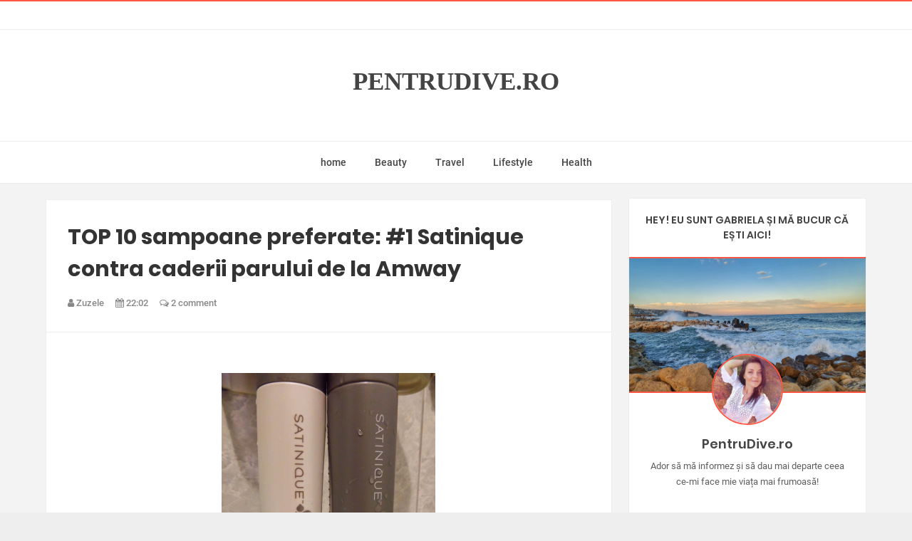

--- FILE ---
content_type: text/javascript; charset=UTF-8
request_url: https://www.pentrudive.ro/feeds/posts/summary/-/top?max-results=3&orderby=published&alt=json-in-script&callback=relatedPosts
body_size: 52706
content:
// API callback
relatedPosts({"version":"1.0","encoding":"UTF-8","feed":{"xmlns":"http://www.w3.org/2005/Atom","xmlns$openSearch":"http://a9.com/-/spec/opensearchrss/1.0/","xmlns$blogger":"http://schemas.google.com/blogger/2008","xmlns$georss":"http://www.georss.org/georss","xmlns$gd":"http://schemas.google.com/g/2005","xmlns$thr":"http://purl.org/syndication/thread/1.0","id":{"$t":"tag:blogger.com,1999:blog-3513133249221440541"},"updated":{"$t":"2026-01-11T17:57:11.123+02:00"},"category":[{"term":"lifestyle"},{"term":"beauty"},{"term":"pret"},{"term":"frumusete"},{"term":"diva's choice"},{"term":"diva"},{"term":"parfum"},{"term":"concurs"},{"term":"piele"},{"term":"health"},{"term":"topline"},{"term":"sephora"},{"term":"opi"},{"term":"travel"},{"term":"sampon"},{"term":"par"},{"term":"notino"},{"term":"fond de ten"},{"term":"nivea"},{"term":"facebook"},{"term":"sanatate"},{"term":"yves rocher"},{"term":"caderea parului"},{"term":"sabon"},{"term":"magazin online"},{"term":"note"},{"term":"riduri"},{"term":"ivatherm"},{"term":"ruj"},{"term":"crema"},{"term":"balsam"},{"term":"ten"},{"term":"acnee"},{"term":"protectie solara"},{"term":"evenimentele saptamanii"},{"term":"hidratare"},{"term":"magazin"},{"term":"L'oreal"},{"term":"apivita"},{"term":"craciun"},{"term":"romania"},{"term":"barfe"},{"term":"campanie"},{"term":"life care"},{"term":"mascara"},{"term":"cosuri"},{"term":"vichy"},{"term":"jurnalfoto"},{"term":"the body shop"},{"term":"beauty news"},{"term":"dove"},{"term":"machiaj"},{"term":"amway"},{"term":"cadou"},{"term":"douglas"},{"term":"la roche-posay"},{"term":"noutati"},{"term":"piele sensibila"},{"term":"acid hialuronic"},{"term":"bottega verde"},{"term":"fashion"},{"term":"serum"},{"term":"avene"},{"term":"celulita"},{"term":"l'occitane"},{"term":"lifecare"},{"term":"manichiura"},{"term":"oja"},{"term":"sensiblu"},{"term":"dior"},{"term":"gel de dus"},{"term":"unghii"},{"term":"bioderma"},{"term":"nuante"},{"term":"parfumuri"},{"term":"reduceri"},{"term":"sapun"},{"term":"slabit"},{"term":"spray"},{"term":"ulei"},{"term":"colectie"},{"term":"giveaway"},{"term":"ochi"},{"term":"parabeni"},{"term":"wella"},{"term":"cafea"},{"term":"cosmetice"},{"term":"deodorant"},{"term":"elmiplant"},{"term":"farmec"},{"term":"masca"},{"term":"primark"},{"term":"produse"},{"term":"spf"},{"term":"sport"},{"term":"bucuresti"},{"term":"buze"},{"term":"cadouri"},{"term":"demachiant"},{"term":"diana baicu"},{"term":"fard"},{"term":"lac"},{"term":"maybelline"},{"term":"rimmel"},{"term":"ten gras"},{"term":"Bourjois"},{"term":"biotissima"},{"term":"cadouri de craciun"},{"term":"celule stem"},{"term":"corp"},{"term":"guinot"},{"term":"silhouette"},{"term":"tratament"},{"term":"apa termala"},{"term":"balsam de buze"},{"term":"beneficii"},{"term":"copii"},{"term":"crema de maini"},{"term":"foreo"},{"term":"gel"},{"term":"gerovital"},{"term":"make-up"},{"term":"puncte negre"},{"term":"sandale"},{"term":"vacanta"},{"term":"www.florifrumoase.ro"},{"term":"academie"},{"term":"avon"},{"term":"bb cream"},{"term":"ceai verde"},{"term":"joico"},{"term":"lac unghii"},{"term":"lansare"},{"term":"pudra"},{"term":"urban decay"},{"term":"uriage"},{"term":"vitamina c"},{"term":"vitamine"},{"term":"volum"},{"term":"Gianluca Mech"},{"term":"Stem Cells Bank"},{"term":"antirid"},{"term":"babor"},{"term":"barbati"},{"term":"benefit"},{"term":"black friday"},{"term":"bronz"},{"term":"cearcane"},{"term":"cuperoza"},{"term":"gel dus"},{"term":"gloss"},{"term":"grecia"},{"term":"guerlain"},{"term":"kit"},{"term":"lotiune micelara"},{"term":"melkior"},{"term":"parklake"},{"term":"piele uscata"},{"term":"toamna"},{"term":"valentine's day"},{"term":"vanilie"},{"term":"2013"},{"term":"2015"},{"term":"aloe vera"},{"term":"antiperspirant"},{"term":"b.u."},{"term":"detoxifiere"},{"term":"herbalife"},{"term":"iarna"},{"term":"iasomie"},{"term":"keune"},{"term":"max factor"},{"term":"moroccanoil"},{"term":"oferte"},{"term":"pete"},{"term":"plaja"},{"term":"primavara"},{"term":"promotii"},{"term":"ropharma"},{"term":"secom"},{"term":"too faced"},{"term":"vacante"},{"term":"vara"},{"term":"Astor"},{"term":"Elizabeth Arden"},{"term":"INO dental"},{"term":"Ikea"},{"term":"baneasa shopping city"},{"term":"crema de corp"},{"term":"creme"},{"term":"dieta"},{"term":"el studio"},{"term":"essence"},{"term":"estee lauder"},{"term":"eucerin"},{"term":"eyeliner"},{"term":"farduri"},{"term":"gene"},{"term":"help net"},{"term":"ivapur"},{"term":"jurnal foto"},{"term":"pete pigmentare"},{"term":"premii"},{"term":"primer"},{"term":"regenerare"},{"term":"rujuri"},{"term":"sarbatori"},{"term":"sarcina"},{"term":"sebum"},{"term":"sensibila"},{"term":"tus"},{"term":"ulei de argan"},{"term":"Jessica Cosmetics"},{"term":"NYX"},{"term":"Shiseido"},{"term":"andreea marin"},{"term":"apa"},{"term":"apa micelara"},{"term":"artistry"},{"term":"balcic"},{"term":"beautyspell.ro"},{"term":"bebelusi"},{"term":"blush"},{"term":"colagen"},{"term":"crema corp"},{"term":"crema ochi"},{"term":"farmacie"},{"term":"farmacii"},{"term":"flori frumoase"},{"term":"genti"},{"term":"imagine"},{"term":"jonzac"},{"term":"kendra"},{"term":"lancome"},{"term":"londa"},{"term":"londra"},{"term":"lotiune"},{"term":"lush"},{"term":"mac"},{"term":"matifiere"},{"term":"matreata"},{"term":"moda"},{"term":"oje"},{"term":"online"},{"term":"pandora"},{"term":"pori"},{"term":"promotie"},{"term":"protectie"},{"term":"slabire"},{"term":"spa"},{"term":"syoss"},{"term":"tommy hilfiger"},{"term":"top"},{"term":"Alessandro"},{"term":"Country Spa Health \u0026 Beauty Retreat"},{"term":"Heidi Klum"},{"term":"alcool"},{"term":"anglia"},{"term":"apa de toaleta"},{"term":"arome"},{"term":"bijuterii"},{"term":"boots"},{"term":"bu"},{"term":"caderea"},{"term":"calvin klein"},{"term":"capsule"},{"term":"carte"},{"term":"clinica"},{"term":"cresterea parului"},{"term":"dior addict"},{"term":"dragoste"},{"term":"dus"},{"term":"fotografii"},{"term":"givenchy"},{"term":"gliss"},{"term":"haine"},{"term":"iaurt"},{"term":"idealia"},{"term":"ingrijirea parului"},{"term":"klorane"},{"term":"krauter"},{"term":"l'erbolario"},{"term":"lacuri"},{"term":"lifestye"},{"term":"lotiune de corp"},{"term":"luminozitate"},{"term":"manier"},{"term":"marionnaud"},{"term":"mary cohr"},{"term":"matifiant"},{"term":"micelara"},{"term":"miss sporty"},{"term":"nails inc."},{"term":"nioxin"},{"term":"notd"},{"term":"paleta"},{"term":"par degradat"},{"term":"par uscat"},{"term":"parului"},{"term":"pasta de dinti"},{"term":"paula's choice"},{"term":"pitzipoanca zilei"},{"term":"plaza romania"},{"term":"pleoape"},{"term":"rochii"},{"term":"rosu"},{"term":"ruj rosu"},{"term":"sampon uscat"},{"term":"schwarzkopf"},{"term":"sezamo"},{"term":"silviu istoc"},{"term":"site"},{"term":"sorina stroe"},{"term":"stres"},{"term":"targ"},{"term":"ten uscat"},{"term":"timp liber"},{"term":"transpiratie"},{"term":"turism"},{"term":"ulei argan"},{"term":"ulei de masline"},{"term":"unt shea"},{"term":"uscat"},{"term":"verde"},{"term":"vergeturi"},{"term":"vopsea"},{"term":"wild"},{"term":"yves saint laurent"},{"term":"Aurelia Dumitru"},{"term":"Burberry"},{"term":"CND"},{"term":"Elie Saab"},{"term":"Londa Professional"},{"term":"Wella Professionals"},{"term":"alergie solara"},{"term":"amoniac"},{"term":"ani"},{"term":"aniversare"},{"term":"anticearcan"},{"term":"arsuri solare"},{"term":"baby stem"},{"term":"balsam pentru buze"},{"term":"beauty one"},{"term":"big apple red"},{"term":"bio"},{"term":"brand"},{"term":"cadou craciun"},{"term":"cancer"},{"term":"carmen negoita"},{"term":"caudalie"},{"term":"centrofarm"},{"term":"cicatrici"},{"term":"cirese"},{"term":"colgate"},{"term":"concert"},{"term":"contact"},{"term":"cori gramescu"},{"term":"coronavirus"},{"term":"coty"},{"term":"crema hidratanta"},{"term":"crema matifianta"},{"term":"curatare"},{"term":"deborah milano"},{"term":"demachiant ochi"},{"term":"demachiere"},{"term":"ducray"},{"term":"editura litera"},{"term":"elseve"},{"term":"exfoliere"},{"term":"fard ochi"},{"term":"fard pleoape"},{"term":"femei"},{"term":"garnier"},{"term":"gene lungi"},{"term":"glamglow"},{"term":"hidratant"},{"term":"igiena"},{"term":"imunitate"},{"term":"ingrediente naturale"},{"term":"ingrijire"},{"term":"isdin"},{"term":"lapte"},{"term":"lapte demachiant"},{"term":"lavanda"},{"term":"lifting"},{"term":"london"},{"term":"lotiune tonica"},{"term":"make up for ever"},{"term":"mall"},{"term":"manier.ro"},{"term":"martie"},{"term":"miros neplacut"},{"term":"monini"},{"term":"mos craciun"},{"term":"noapte"},{"term":"nude"},{"term":"nutritie"},{"term":"omega 3"},{"term":"ondulator"},{"term":"optimashop"},{"term":"pachete"},{"term":"palette"},{"term":"palmolive"},{"term":"par stralucitor"},{"term":"par vopsit"},{"term":"parfumerie"},{"term":"paste"},{"term":"program"},{"term":"promenada"},{"term":"reclama"},{"term":"reducere"},{"term":"repechage"},{"term":"revelion"},{"term":"rid"},{"term":"rimmel london"},{"term":"rose"},{"term":"scalp"},{"term":"scrub"},{"term":"ser"},{"term":"sezon rece"},{"term":"shalimar"},{"term":"silicon"},{"term":"sisley"},{"term":"sistem imunitar"},{"term":"skincare"},{"term":"skincode"},{"term":"soare"},{"term":"solaris"},{"term":"solutie"},{"term":"spf 30"},{"term":"stralucitor"},{"term":"struguri"},{"term":"suplimente alimentare"},{"term":"ten sensibil"},{"term":"tezyo"},{"term":"top line"},{"term":"ulei migdale"},{"term":"unt de corp"},{"term":"vedete"},{"term":"vitamina e"},{"term":"vivanatura"},{"term":"volume"},{"term":"zara"},{"term":"zi"},{"term":"2014"},{"term":"Abercrombie \u0026 Fitch"},{"term":"Academia GWS Organic Beauty Center"},{"term":"Art Dessert"},{"term":"DM"},{"term":"Danubius Health Spa Resort Sovata"},{"term":"Ensana Health Spa Hotels Sovata"},{"term":"IPL"},{"term":"Jessica"},{"term":"Lucian Busuioc"},{"term":"Magnifique Skin"},{"term":"Naturys"},{"term":"Sebastian Professional"},{"term":"Therapy"},{"term":"afi cotroceni"},{"term":"alopecie"},{"term":"amalia anghel"},{"term":"andra"},{"term":"andra custura"},{"term":"andreea has"},{"term":"anticelulita"},{"term":"antiimbatranire"},{"term":"antioxidanti"},{"term":"anxietate"},{"term":"argila"},{"term":"armani"},{"term":"autobronzant"},{"term":"baile govora"},{"term":"balsam buze"},{"term":"beautik"},{"term":"bilete"},{"term":"black"},{"term":"blogging"},{"term":"bratara"},{"term":"bruno vassari"},{"term":"bulgaria"},{"term":"buzzstore"},{"term":"c-thru"},{"term":"cafeina"},{"term":"calitate"},{"term":"carespot.ro"},{"term":"carmen bruma"},{"term":"carti"},{"term":"catalin botezatu"},{"term":"ceai"},{"term":"cheratina"},{"term":"chic lashes"},{"term":"coafura"},{"term":"colectii"},{"term":"collection"},{"term":"coloranti"},{"term":"complex apicol veceslav harnaj"},{"term":"concursuri"},{"term":"corector"},{"term":"cosmetice naturale"},{"term":"costa toscana"},{"term":"covid-19"},{"term":"crama girboiu"},{"term":"crema maini"},{"term":"cristina"},{"term":"croaziera costa cruises"},{"term":"culori"},{"term":"cuticule"},{"term":"dana savuica"},{"term":"danone"},{"term":"depresie"},{"term":"dermatocosmetice"},{"term":"dermatolog"},{"term":"deshidratare"},{"term":"doctor"},{"term":"dorobanti"},{"term":"el studio style"},{"term":"ensana"},{"term":"escape to paradise"},{"term":"euphoria"},{"term":"eveniment"},{"term":"exfoliant"},{"term":"farduri pleoape"},{"term":"fashionup.ro"},{"term":"femei insarcinate"},{"term":"fibre"},{"term":"fitness"},{"term":"flormar"},{"term":"foundation"},{"term":"frig"},{"term":"gama"},{"term":"gras"},{"term":"gravide"},{"term":"helpnet"},{"term":"herba fresca"},{"term":"hispanitas"},{"term":"horatiu albu"},{"term":"hydreane"},{"term":"iaurt probiotic"},{"term":"ie"},{"term":"iluminare"},{"term":"iluminator"},{"term":"imbatranire"},{"term":"inghetata"},{"term":"ingrediente"},{"term":"ingrijirea pielii"},{"term":"intima"},{"term":"ioana"},{"term":"iritatii"},{"term":"issey miyake"},{"term":"iwostin"},{"term":"jojoba"},{"term":"juriu"},{"term":"kenzo"},{"term":"keratina"},{"term":"la vie est belle"},{"term":"lacramioare"},{"term":"lady"},{"term":"lefkada"},{"term":"lego"},{"term":"liftactiv"},{"term":"liner"},{"term":"lipstick"},{"term":"lirene"},{"term":"lotiune corp"},{"term":"luciu buze"},{"term":"mare"},{"term":"maria nila"},{"term":"maybelline ny"},{"term":"migdale"},{"term":"miniprix"},{"term":"mixt"},{"term":"mufe"},{"term":"murad"},{"term":"musetel"},{"term":"my geisha"},{"term":"naturale"},{"term":"nicole"},{"term":"nina ricci"},{"term":"nomasvello"},{"term":"nou"},{"term":"oboseala"},{"term":"pachete speciale"},{"term":"pantene"},{"term":"paris"},{"term":"pedichiura"},{"term":"peeling"},{"term":"pensule"},{"term":"pentru dive"},{"term":"peptide"},{"term":"perfect rouge"},{"term":"perie"},{"term":"petrecere"},{"term":"pick n dazzle"},{"term":"plafar"},{"term":"portocala"},{"term":"preferate"},{"term":"pretuieste viata"},{"term":"preturi"},{"term":"pronails"},{"term":"provence"},{"term":"pungi sub ochi"},{"term":"raceala"},{"term":"radiatii"},{"term":"resveratrol"},{"term":"reteta"},{"term":"revidox"},{"term":"rezistent"},{"term":"rituals"},{"term":"rocher"},{"term":"rochie de mireasa"},{"term":"roll-on"},{"term":"roz"},{"term":"sala palatului"},{"term":"sanatos"},{"term":"scalp sensibil"},{"term":"schauma"},{"term":"scoala"},{"term":"sensibio h2o"},{"term":"servetele demachiante"},{"term":"shopping"},{"term":"silk"},{"term":"skinmed"},{"term":"smochine"},{"term":"sony"},{"term":"sothys"},{"term":"sovata"},{"term":"spate"},{"term":"starbucks"},{"term":"styling"},{"term":"supliment alimentar"},{"term":"talismane"},{"term":"teint ideal"},{"term":"ten mixt"},{"term":"ten normal"},{"term":"thassos"},{"term":"tigi"},{"term":"toleriane teint"},{"term":"tratament moroccanoil"},{"term":"ulei cuticule"},{"term":"ulei de cocos"},{"term":"uleiuri esentiale"},{"term":"ultraviolete"},{"term":"unt de karite"},{"term":"uscate"},{"term":"yoga"},{"term":"yves"},{"term":"zmeura"},{"term":"#dbbm3"},{"term":"-417"},{"term":"0% grasime"},{"term":"1 decembrie"},{"term":"10"},{"term":"100%"},{"term":"15 ani"},{"term":"40"},{"term":"50"},{"term":"6"},{"term":"8"},{"term":"8 martie"},{"term":"Adina buzatu"},{"term":"Alina Pripici"},{"term":"Beauty of Giving"},{"term":"Body Gelée"},{"term":"Bodyshape Transformation Center"},{"term":"Băile Govora"},{"term":"Chanel Bombay Express Summer 2012 Collection"},{"term":"Diana Marandiuc"},{"term":"Dr. Inorica Alina Pripici"},{"term":"Dutch tulips"},{"term":"Eau de SABON"},{"term":"Edy Virag"},{"term":"Fiterman Pharma"},{"term":"Gerovital H3 DERMA+"},{"term":"Hello Holidays"},{"term":"Ice Cream"},{"term":"Irina Elena Apostol"},{"term":"JOHNSON'S® Baby"},{"term":"Jessica Vartoughian"},{"term":"Kräuter"},{"term":"L'Oreal Paris"},{"term":"Lady Health"},{"term":"Lancôme"},{"term":"Le Parfum Resort Collection"},{"term":"LemoSilhouette"},{"term":"Liliana Turoiu"},{"term":"Luminita Staicu"},{"term":"MM"},{"term":"Maison Francis Kurkdjian"},{"term":"Market Aroma"},{"term":"Meolle Fragrances"},{"term":"NUPO"},{"term":"OGX"},{"term":"Organique natural cosmetics"},{"term":"Ovidiu Cristea"},{"term":"Paula’s Choice"},{"term":"Peek \u0026 Cloppenburg"},{"term":"Podravka"},{"term":"Porefessional"},{"term":"Professional"},{"term":"Sebastian Dark Oil"},{"term":"Suzana Pretorian"},{"term":"System Professional"},{"term":"Vector Aesthetic"},{"term":"YSL"},{"term":"a castigat"},{"term":"academie Scientifique de Beaute"},{"term":"acid salicilic"},{"term":"activia"},{"term":"adela sirghie"},{"term":"adidas"},{"term":"adolescenti"},{"term":"adresa"},{"term":"afectiuni"},{"term":"afrodisiac"},{"term":"after shave"},{"term":"albastru"},{"term":"albe"},{"term":"albire"},{"term":"alergica"},{"term":"alergii solare"},{"term":"alien"},{"term":"analize"},{"term":"andreea balan"},{"term":"andreea iftimie"},{"term":"andreea raicu"},{"term":"anti-age"},{"term":"antiage"},{"term":"antiaging"},{"term":"aoro"},{"term":"aoro.ro"},{"term":"apa de gura"},{"term":"apa toaleta"},{"term":"apidermin"},{"term":"aplicatie"},{"term":"apple"},{"term":"aprilie"},{"term":"aqua allegoria"},{"term":"aqualia thermal"},{"term":"argan"},{"term":"argint"},{"term":"atoderm"},{"term":"auriu"},{"term":"aurul marocului"},{"term":"avene hydrance optimale uv legere"},{"term":"avojuice"},{"term":"babyliss"},{"term":"balea"},{"term":"balonare"},{"term":"bautura energizanta"},{"term":"baza de machiaj"},{"term":"bb"},{"term":"beauty tunnel"},{"term":"beautyroom.ro"},{"term":"bebelus"},{"term":"bee radiant"},{"term":"belladona"},{"term":"belladonna"},{"term":"bere"},{"term":"bergamota"},{"term":"bio krauter"},{"term":"biostimulare"},{"term":"blogarite"},{"term":"bloggers"},{"term":"boabepenisip.ro"},{"term":"boisson drainante"},{"term":"bonilash"},{"term":"botanics"},{"term":"botox"},{"term":"bratara succesului"},{"term":"bronzecran"},{"term":"bronzer"},{"term":"bu romania"},{"term":"bucle"},{"term":"bucuresti mall"},{"term":"buze crapate"},{"term":"bvlgari"},{"term":"cadouri craciun"},{"term":"caffe tabiet"},{"term":"calendar de advent 2017"},{"term":"calorii"},{"term":"candy love"},{"term":"canicula"},{"term":"cannabis"},{"term":"capilara"},{"term":"capsuni"},{"term":"carespot"},{"term":"carey"},{"term":"caron beautik haute parfumerie"},{"term":"casa doina"},{"term":"casante"},{"term":"catalina stoica"},{"term":"cc cream"},{"term":"cel mai bun"},{"term":"cerave"},{"term":"cercei"},{"term":"chanel"},{"term":"charms"},{"term":"christian tour"},{"term":"cinderella"},{"term":"cizme"},{"term":"clatuu"},{"term":"clear"},{"term":"clinica fazzada"},{"term":"coafuri"},{"term":"coapse"},{"term":"cocos"},{"term":"coenzima q10"},{"term":"cofeina"},{"term":"colectie de toamna"},{"term":"colesterol"},{"term":"color"},{"term":"concurs ceai de calitate prajituri"},{"term":"concurs www.pentrudive.com"},{"term":"contur"},{"term":"corfu"},{"term":"cori"},{"term":"covid 19"},{"term":"cream"},{"term":"creator"},{"term":"creion"},{"term":"crema antirid"},{"term":"crema de fata"},{"term":"crema fata"},{"term":"crema zi"},{"term":"creme solare"},{"term":"creta"},{"term":"cristina herea"},{"term":"culoare"},{"term":"cura de slabire"},{"term":"cursuri"},{"term":"decoratiuni de craciun"},{"term":"delia"},{"term":"delta dunarii"},{"term":"dent estet"},{"term":"deodorante"},{"term":"dercos"},{"term":"dermablend"},{"term":"dermatita atopica"},{"term":"desert"},{"term":"desigual"},{"term":"diamond"},{"term":"diana"},{"term":"diana dumitrescu"},{"term":"dinti"},{"term":"diorskin nude"},{"term":"diy"},{"term":"dolce natura"},{"term":"doncafe"},{"term":"dorian popa"},{"term":"douglas romania"},{"term":"dr organic"},{"term":"dr silviu istoc"},{"term":"dr. organic"},{"term":"drumul taberei"},{"term":"durere"},{"term":"e-book"},{"term":"e-cosmetice.net"},{"term":"ea"},{"term":"eau de toilette"},{"term":"ecooking"},{"term":"ecrinal"},{"term":"effaclar"},{"term":"el"},{"term":"elemantal"},{"term":"elgon romania"},{"term":"epilare definitiva"},{"term":"eva"},{"term":"eva intima"},{"term":"evital"},{"term":"evomag"},{"term":"evomag.ro"},{"term":"extensii de gene"},{"term":"extensii gene"},{"term":"eye liner"},{"term":"eyeshadow"},{"term":"fa"},{"term":"faciala"},{"term":"fall"},{"term":"fard de obraz"},{"term":"fashion sense"},{"term":"fata"},{"term":"fatima"},{"term":"fericire"},{"term":"fermitate"},{"term":"fermitate piele"},{"term":"ferrero rocher"},{"term":"filler"},{"term":"fiole"},{"term":"fire"},{"term":"fiterman"},{"term":"floarea pasiunii"},{"term":"flori"},{"term":"foltene"},{"term":"fond"},{"term":"fond de ten spuma"},{"term":"foreo kiwi mask"},{"term":"friday"},{"term":"fructe de mare"},{"term":"frumusetea este in tine"},{"term":"frumuste"},{"term":"ftalati"},{"term":"fudge"},{"term":"galben"},{"term":"galbenele"},{"term":"gel curatare"},{"term":"geluri de dus"},{"term":"gemene"},{"term":"gerlinea"},{"term":"german-icure"},{"term":"ghete"},{"term":"gilded chalet"},{"term":"glam"},{"term":"glam shine"},{"term":"glicerina"},{"term":"go fresh"},{"term":"goji"},{"term":"gomaj"},{"term":"gramescu"},{"term":"grasa"},{"term":"grasime"},{"term":"gratuit"},{"term":"gratuite"},{"term":"green"},{"term":"hairstyle"},{"term":"hammam"},{"term":"hannami"},{"term":"head \u0026 shoulders"},{"term":"hidratanta"},{"term":"holograf"},{"term":"hospice casa sperantei"},{"term":"hot"},{"term":"hugh"},{"term":"hydrance"},{"term":"i OPI you"},{"term":"i love..."},{"term":"ideal"},{"term":"iehana"},{"term":"igiena intima"},{"term":"ii"},{"term":"iiana"},{"term":"imortele"},{"term":"imperfectiuni"},{"term":"impletituri"},{"term":"impresii calatorii"},{"term":"infectii urinare"},{"term":"ingrediente bio"},{"term":"ingrijirea buzelor"},{"term":"ingrijirea dintilor"},{"term":"ingrijirea mainilor"},{"term":"inima"},{"term":"inna iasi"},{"term":"inscriere"},{"term":"insomnie"},{"term":"intaritor"},{"term":"intensive"},{"term":"invigo"},{"term":"istorie"},{"term":"iwostin solecrin"},{"term":"justin bieber"},{"term":"kara slim studio"},{"term":"kate moss"},{"term":"katy perry"},{"term":"kenvelo"},{"term":"keracnyl"},{"term":"keratin"},{"term":"kiko milano"},{"term":"kilograme"},{"term":"l'oreal romania"},{"term":"la femme"},{"term":"la roche posay"},{"term":"lac de baza"},{"term":"lactacyd"},{"term":"lacuri de unghii"},{"term":"lady gaga"},{"term":"ladyfit"},{"term":"lamaie"},{"term":"lanvin"},{"term":"lapte corp"},{"term":"lapte de corp"},{"term":"laptisor"},{"term":"laptisor de matca"},{"term":"lascar catargiu"},{"term":"laser"},{"term":"laser clear skin"},{"term":"laura"},{"term":"laurie"},{"term":"lavazza"},{"term":"legere"},{"term":"lei"},{"term":"lenjerie intima"},{"term":"levis"},{"term":"libris.ro"},{"term":"lierac"},{"term":"light"},{"term":"like"},{"term":"liliana"},{"term":"liliana arnaut"},{"term":"lilik.ro"},{"term":"lime"},{"term":"lipfinity"},{"term":"litera"},{"term":"live"},{"term":"lpg"},{"term":"luciu"},{"term":"luna sanatatii orale"},{"term":"maca"},{"term":"macadamia"},{"term":"machiaj bio"},{"term":"macrovita"},{"term":"madette"},{"term":"madette.ro"},{"term":"magazin DM"},{"term":"magneziu"},{"term":"magnificence"},{"term":"maini"},{"term":"make up"},{"term":"malvensky"},{"term":"mama"},{"term":"mandarine basilic"},{"term":"mango"},{"term":"manichiura rosie"},{"term":"mar"},{"term":"maria andrei"},{"term":"mariah"},{"term":"mariah carey"},{"term":"masaj"},{"term":"masca argila"},{"term":"masca par"},{"term":"masina"},{"term":"masti"},{"term":"mat"},{"term":"matase"},{"term":"matca"},{"term":"medic"},{"term":"medic dermatolog"},{"term":"medicover"},{"term":"meeting"},{"term":"mega mall"},{"term":"men+care"},{"term":"menstruatie"},{"term":"metaphor ballroom"},{"term":"mezoterapie"},{"term":"mickey mouse"},{"term":"miere"},{"term":"minerale"},{"term":"mint"},{"term":"minus 417"},{"term":"mireasa"},{"term":"mirela"},{"term":"miss dior"},{"term":"mituri"},{"term":"modern muse"},{"term":"modivo"},{"term":"mosc alb"},{"term":"mugler"},{"term":"muguet"},{"term":"my secret"},{"term":"nails inc"},{"term":"neagra"},{"term":"nectra"},{"term":"neogenic"},{"term":"nestle"},{"term":"neutrogena"},{"term":"next top model"},{"term":"nicolescu"},{"term":"nivea sun"},{"term":"normaderm"},{"term":"notino.ro"},{"term":"noua"},{"term":"novophane"},{"term":"nunti"},{"term":"nutrivita.ro"},{"term":"nuxe"},{"term":"oana roman"},{"term":"obagi"},{"term":"obey your body"},{"term":"ochi obositi"},{"term":"octombrie"},{"term":"oferta"},{"term":"oil"},{"term":"optima shop"},{"term":"optimale"},{"term":"optimashop.ro"},{"term":"ora"},{"term":"orly"},{"term":"oscar"},{"term":"pagina facebook"},{"term":"pagosten"},{"term":"paleta conturare"},{"term":"papanicolau"},{"term":"papaya"},{"term":"par deteriorat"},{"term":"par fin"},{"term":"par fragil"},{"term":"park lake"},{"term":"parusan"},{"term":"peggy sage"},{"term":"persil"},{"term":"pharmaceris a"},{"term":"picioare"},{"term":"piele catifelata"},{"term":"piele curata"},{"term":"piele deshidratata"},{"term":"piele grasa"},{"term":"piele mixta"},{"term":"pilates"},{"term":"plaja sensiblu"},{"term":"plante"},{"term":"poiana brasov"},{"term":"polifenoli"},{"term":"pori dilatati"},{"term":"prada"},{"term":"preturi mici"},{"term":"primping"},{"term":"proasta calitate"},{"term":"produse plaja"},{"term":"profihairshop"},{"term":"propolis"},{"term":"psiholog"},{"term":"psihoterapeut"},{"term":"publisol"},{"term":"pudra bronzanta"},{"term":"pudra mozaic"},{"term":"pull and bear"},{"term":"pungi ochi"},{"term":"radicali liberi"},{"term":"raffaello"},{"term":"raluca jipa"},{"term":"ramona popescu"},{"term":"regenerant"},{"term":"regenerare celulara"},{"term":"rehydrate"},{"term":"reinnoire"},{"term":"rejuvenare"},{"term":"relatie"},{"term":"remescar"},{"term":"remington"},{"term":"restaurant"},{"term":"restore"},{"term":"retete"},{"term":"revista"},{"term":"rexaline"},{"term":"rezistent la apa"},{"term":"romani"},{"term":"rosaliac"},{"term":"roseata"},{"term":"rouge"},{"term":"rozmarin"},{"term":"s-karp"},{"term":"sally hansen"},{"term":"sampon antimatreata"},{"term":"sampon pentru volum"},{"term":"santal"},{"term":"sapun lichid"},{"term":"sarbatori de iarna"},{"term":"satinique"},{"term":"seametry"},{"term":"secretie vaginala"},{"term":"see by chloe"},{"term":"seminte"},{"term":"sense"},{"term":"sensibil"},{"term":"sesderma"},{"term":"set"},{"term":"seturi cadou"},{"term":"seventeen"},{"term":"sex neprotejat"},{"term":"sezonul rece"},{"term":"shalimar parfum initial"},{"term":"show"},{"term":"skiathos"},{"term":"skyfall"},{"term":"slimart"},{"term":"smart"},{"term":"so elixir"},{"term":"soft"},{"term":"solare"},{"term":"sos satele copiilor"},{"term":"soufeel"},{"term":"sp"},{"term":"spf 50"},{"term":"sprancene"},{"term":"spray pentru volum"},{"term":"spuma curatare"},{"term":"stars"},{"term":"stick"},{"term":"stick solaire"},{"term":"stilago"},{"term":"stilago.ro"},{"term":"studiu"},{"term":"sun"},{"term":"sun plaza"},{"term":"synergye"},{"term":"taft"},{"term":"tanara"},{"term":"tantari"},{"term":"tatiana ernuteanu"},{"term":"tefal infiny juice"},{"term":"ten deshidratat"},{"term":"tenerife"},{"term":"teoxane"},{"term":"the"},{"term":"toleriane"},{"term":"tombola"},{"term":"toni gard"},{"term":"tonic"},{"term":"topcoat"},{"term":"trandafir"},{"term":"trandafiri"},{"term":"tratament impotriva caderii parului tinctura de ardei iute"},{"term":"tratamente"},{"term":"trend"},{"term":"trendy"},{"term":"true match"},{"term":"turcia"},{"term":"ulei cocos"},{"term":"ulei de dus"},{"term":"ulei jojoba"},{"term":"ulei macadamia"},{"term":"ulei masline"},{"term":"ulei par"},{"term":"uleiuri pretioase"},{"term":"ultratone futura pro"},{"term":"unghii casante"},{"term":"unghii exfoliate"},{"term":"unt corp"},{"term":"unt de shea"},{"term":"unt pentru corp"},{"term":"upside down"},{"term":"uv"},{"term":"uvb"},{"term":"vanilla"},{"term":"varfuri despicate"},{"term":"vegis"},{"term":"versace"},{"term":"video"},{"term":"vin"},{"term":"vintage"},{"term":"violete"},{"term":"vita liberata"},{"term":"vitamina"},{"term":"vopsea par"},{"term":"voucher"},{"term":"why denis"},{"term":"with"},{"term":"www.fashionup.ro"},{"term":"zbor cu balonul"},{"term":"zestrea"},{"term":"zuzele"},{"term":"\"Cafeaua mea s-a indragostit de laptele Maresi!\""},{"term":"#BlueAir"},{"term":"#BottegaVerdeinHelpNet"},{"term":"#CadouriCuZambete"},{"term":"#ClinicaEliade"},{"term":"#DBBM4"},{"term":"#DermaHero"},{"term":"#HelpingIsBeautiful"},{"term":"#NinaPopParty"},{"term":"#PayItForwardWithFOREO"},{"term":"#PinTheRibbon"},{"term":"#RitualulPlăcerii la birou"},{"term":"#RullesDontApply"},{"term":"#batoanegerlinea"},{"term":"#beautyoneromania"},{"term":"#blackvanillaparty"},{"term":"#bunofilter"},{"term":"#collectmoments"},{"term":"#concurscufarmec"},{"term":"#cusaufarabarba"},{"term":"#dietagerlinea"},{"term":"#eusuntmov"},{"term":"#euzborBlueAir"},{"term":"#foodgasm"},{"term":"#foodporn"},{"term":"#free"},{"term":"#fulldetox"},{"term":"#handson"},{"term":"#iepuriinuaunevoiederimel"},{"term":"#ingrijireaalbastra"},{"term":"#initiativaNESCAFE"},{"term":"#lifecare"},{"term":"#mylifeisaplay"},{"term":"#mytruematch"},{"term":"#pentrudive"},{"term":"#poartaturcoaz"},{"term":"#posturaltherapy"},{"term":"#scoalaiubirii"},{"term":"#smellslikespring"},{"term":"#staifaragrija"},{"term":"#style"},{"term":"#suntfrumoasa"},{"term":"#training"},{"term":"#urban"},{"term":"#urbandecay"},{"term":"#walktall"},{"term":"#wellbeing"},{"term":"#zboarainRomania"},{"term":"#zboaraintara"},{"term":"#zeroregrete"},{"term":"#‎DecemBerbeautyBloggersMeeting3‬"},{"term":"- 417"},{"term":"01 nude"},{"term":"02 rouge"},{"term":"1"},{"term":"1 aprilie"},{"term":"1 decembrie 2010"},{"term":"1 decembrie romania"},{"term":"1 iunie"},{"term":"1 mai"},{"term":"1+1"},{"term":"10 ani"},{"term":"100 femei"},{"term":"100 zile"},{"term":"100% placere"},{"term":"11 nuante noi"},{"term":"12 februarie"},{"term":"12 iunie"},{"term":"15"},{"term":"15 ianuarie reduceri magazine"},{"term":"150 de ani"},{"term":"180"},{"term":"2"},{"term":"2 active pr"},{"term":"20 de ani"},{"term":"2012"},{"term":"21 decembrie"},{"term":"22 octombrie"},{"term":"23 lei"},{"term":"23 noiembrie"},{"term":"24HR Supercurler"},{"term":"25%"},{"term":"29"},{"term":"3"},{"term":"3 in 1"},{"term":"3 sud est"},{"term":"30"},{"term":"5 ani"},{"term":"5 in 1"},{"term":"5-Action eye serum"},{"term":"50 shades of grey"},{"term":"50%"},{"term":"6.9 lei"},{"term":"60 de ani"},{"term":"60 seconds"},{"term":"7000"},{"term":"7th Heaven MacKenzie Rosman ruthie"},{"term":"8 septembrie"},{"term":"80 ani"},{"term":"9695"},{"term":"999"},{"term":"A nascut andra"},{"term":"ACM Duolys"},{"term":"APIVITA Aqua Beelicious"},{"term":"APIVITA EXPRESS BEAUTY"},{"term":"AQUAPURE"},{"term":"AUTHENTIC for HER"},{"term":"AUTHENTIC for Him"},{"term":"AVON Inspiration Challenge"},{"term":"AVON Radiance"},{"term":"AVON Ultra Lipstick"},{"term":"Absolute Pro-Age"},{"term":"Academia de Frumusete GWS Organic Beauty Center"},{"term":"Academie Regenerating Treatment Foundation"},{"term":"Académie HYPO-SENSIBLE"},{"term":"Académie Scientifique de Beauté"},{"term":"Acqua di Gioia Jasmine"},{"term":"Adina Cepoi"},{"term":"Adrian Daminescu a vrut sa se spanzure copil 10 ani motanul incaltat diafilm poveste"},{"term":"Adriana Bican"},{"term":"Advanced Solution Lifting Face"},{"term":"Afrodita Resort \u0026 Spa"},{"term":"Alaska"},{"term":"Alberto Morillas"},{"term":"Alessandra Stoicescu"},{"term":"Alex Găvan"},{"term":"Alexandra Popescu-York"},{"term":"Alexandru Abagiu"},{"term":"Alexandru Stirbu"},{"term":"Alina Pescaru"},{"term":"Alpecin Caffeine"},{"term":"Alura"},{"term":"Andreea Moldovan"},{"term":"Andreea Suciu"},{"term":"Andrei Iaroscenco"},{"term":"Andrei Roșu"},{"term":"Antelios XL spf 50+"},{"term":"Anthelios 50 Daily Anti-Aging Primer with Sunscreen"},{"term":"Anthelios 60 Ultra Light Sunscreen Fluid"},{"term":"Anthelios 60 Ultra Light Sunscreen Lotion Spray"},{"term":"Anthelios SX Daily Moisturizer"},{"term":"Anti-Age Supreme Lift Sensitive"},{"term":"Antoaneta Stoican"},{"term":"Antoaneta Stoican stilist Wella Professionals"},{"term":"Apa termala Oxyance City Rescue"},{"term":"App Store"},{"term":"Aqua Breeze"},{"term":"Aquabaume Éclat Radiance"},{"term":"Arabella Zadic"},{"term":"Ariston Comfort Challenge"},{"term":"Ariston Thermo România"},{"term":"Artistry Skin Nutrition"},{"term":"Ashwagandha"},{"term":"Astalift"},{"term":"Astor Eye Artist Color Waves"},{"term":"Ateliere de ayuryoga"},{"term":"Aurelien Guichard (Givaudan)"},{"term":"Autumn Romance Fall 2018"},{"term":"Avram Iancu"},{"term":"B 07 EBA"},{"term":"B\u0026B Collection"},{"term":"B.U. romania"},{"term":"BABOR Advent Calendar 2017"},{"term":"BEAUTIN COLLAGEN"},{"term":"BEAUTY DAY CREAM OIL ACTIVE"},{"term":"BEAUTY VLOGGING SCHOOL"},{"term":"BEURRE CORPS NOURISSANT"},{"term":"BIODERMA Sensibio Defensive"},{"term":"BJORG"},{"term":"BLUEAIR Blue Benefits"},{"term":"BMI"},{"term":"BOURJOIS ROUGE VELVET INK"},{"term":"BRAN Dracula’s Castle"},{"term":"BRONHOKLIR"},{"term":"BUZZ HOUSE"},{"term":"Babor Easter Egg"},{"term":"Babor ou egg ampules fiole easter fluid set"},{"term":"Back To School"},{"term":"Bacolux Afrodita Resort \u0026 Spa din Băile Herculane"},{"term":"Balsam fără clătire pentru vârfuri Londa Professional Visible Repair"},{"term":"Balvanyos Resort"},{"term":"Bass Therapy"},{"term":"Beautik Haute Parfumerie"},{"term":"Beauty Meets Fashion"},{"term":"Beautystrips"},{"term":"Beciul Domnesc"},{"term":"Bell'agio Casa"},{"term":"Bella Hadid x ABOUT YOU"},{"term":"Belle de Teint"},{"term":"Big \u0026 Beautiful Style Muse Lash Sculpting"},{"term":"Bigotti"},{"term":"BijuBox.ro"},{"term":"BileNegre"},{"term":"Bio Junior"},{"term":"BioBalance"},{"term":"Biocyte"},{"term":"Biodermogeneza"},{"term":"Biotherm Blue Therapy"},{"term":"Bioxsine"},{"term":"Bipha Ayurveda"},{"term":"Black Friday 2025"},{"term":"Blefaroplastia"},{"term":"Blue Air"},{"term":"Boheme Cafe Bistro"},{"term":"Boudoir Eyes Palette"},{"term":"Bourjois Air MAT"},{"term":"Boutique Pro Make up"},{"term":"Brand Ambassador Sebastian Professional"},{"term":"Brand Ambassador System Professional"},{"term":"Brandul Hermosa"},{"term":"Brit Rhythm"},{"term":"Brit Rhythm Woman II"},{"term":"Bronhoklir Tuse Productivă"},{"term":"Bronhoklir Tuse Uscată"},{"term":"Bronhoklir pentru fumători"},{"term":"Brow Enhancer"},{"term":"Brow This Way"},{"term":"Bulevardul Unirii 71"},{"term":"Bulgarian Split Squat"},{"term":"BÔCASSY"},{"term":"Bärbel Würz"},{"term":"C-THRU Black Beauty"},{"term":"C-THRU Emerald Shine"},{"term":"C-THRU Golden Touch"},{"term":"CAUDALIE Vinosource"},{"term":"CBD"},{"term":"CK"},{"term":"CKunfiltered Jeans"},{"term":"CLA"},{"term":"CND shellac"},{"term":"COOL SATURDAY BEACH PARTY"},{"term":"CREMA ANTI-AGING ABSOLUT"},{"term":"CREMĂ DE FAȚĂ ANTI-PETE CU SPF 50"},{"term":"CREMĂ DE PROTECȚIE SOLARĂ PENTRU TEN SENSIBIL CU SPF 50"},{"term":"Camila Cabello"},{"term":"Camila Mendes"},{"term":"Caramel Macchiato"},{"term":"Casio G-SHOCK"},{"term":"Castelul Bethlen-Haller"},{"term":"Cavailles"},{"term":"Cavaillès"},{"term":"Centrul de Frumusete Organica"},{"term":"Centrului de Recuperare si Medicina Integrativa Global Wellness System"},{"term":"Ceramide Complex"},{"term":"Ceramide Line Smoothing Exfoliator"},{"term":"Ceramide Premiere Intense Moisture and Renewal Activation Cream"},{"term":"Ceramide Ultra Lipstick"},{"term":"Chanel Holiday 2012 Eclats du Soir de Chanel Collection"},{"term":"Chef Radi Stambolov"},{"term":"Chef Rikito Watanabe"},{"term":"Christophe Raynaud"},{"term":"Christy Turlington"},{"term":"Château de Versailles"},{"term":"Cinci beneficii"},{"term":"Claudia Buneci"},{"term":"Claudia Pălăcian"},{"term":"Clinica Laser de Reintinerire FAZZADA"},{"term":"Clinique Moisture Surge Thirst Relief"},{"term":"Clive Davis  Chief Creative Officer for Sony Music"},{"term":"Cloud No 9 Pop-Up Store"},{"term":"Clubul Călătorului"},{"term":"Coachella Dweller"},{"term":"Colecția D’Lites 3.0 de la SKECHERS"},{"term":"Collagen Vibe"},{"term":"Color Riche La Palette"},{"term":"Color Sensational Creamy Mattes"},{"term":"Complete Salon Manichiure"},{"term":"Complexul Naţional Muzeal ASTRA"},{"term":"Coral Vibrations"},{"term":"Cori Grămescu"},{"term":"Corina Turcuman"},{"term":"Country Spa Health and Beauty Retreat"},{"term":"Couture Fashion Week New York"},{"term":"Crema Bioxygene"},{"term":"Crema Hidratanta Lejera THI3"},{"term":"Cremele de corp Tesori d’Oriente"},{"term":"CrioRadiofrecventa"},{"term":"Cristina Scrisu"},{"term":"Crocs ECHO Wave"},{"term":"Crystal Palace Ballrooms"},{"term":"Crème Hydrastiane"},{"term":"Culorile dragostei"},{"term":"Cupper BIO Cold Infusions"},{"term":"Cynthia Lambert"},{"term":"Cătălin Drăguleanu"},{"term":"DEICHMANN"},{"term":"DEVINO UN SKINCHECKER"},{"term":"DUCRAY HIDROSIS CONTROL"},{"term":"DaVinci Dental Clinic"},{"term":"Daily Reviving Concentrate"},{"term":"DallesGO Summer Edition"},{"term":"Dana Roșu"},{"term":"Dance for Kindness"},{"term":"Daniela Ionescu"},{"term":"Dark Oil"},{"term":"David Mays"},{"term":"December Beauty Bloggers Meeting"},{"term":"Demachiant tip spumă-gel pentru faţă Acid Salicilic"},{"term":"DentalMed Luxury Dental Clinic"},{"term":"Dero Pro Express"},{"term":"Designer de ...better OPI Muppets Collection 2011"},{"term":"Diana Barbur"},{"term":"Diana Vitan Martinaș"},{"term":"Dieta Tisanoreica"},{"term":"Dior Christmas 2011 Les Rouges Or oje"},{"term":"Director General Blue Air"},{"term":"Discuri pentru Ochi cu alge marine şi extracte naturale din ceai"},{"term":"Do It Yourself"},{"term":"Doctor Fiterman"},{"term":"Doppelherz"},{"term":"Douglas Dream Palette"},{"term":"Dove Beauty Blossom"},{"term":"Dove Beauty Finish"},{"term":"Dove Natural Touch"},{"term":"Dove Nutritive Solutions"},{"term":"Dove intense repair"},{"term":"Dr. Corina Ițcuș"},{"term":"Dr. Dragoș Popescu"},{"term":"Dr. Elena Martin"},{"term":"Dr. George Vasilescu"},{"term":"Dr. Grandel Protection UV – SPF 30 Serum"},{"term":"Dr. Ina Șoșoacă"},{"term":"Dr. Ion Niculaescu"},{"term":"Dr. Serrano"},{"term":"Dress Me Perfect Liquid Concealer"},{"term":"Duo Reflects Eyeliner"},{"term":"Défiligne Starter Minceur"},{"term":"ECCO romania"},{"term":"EIMI Root Shot"},{"term":"ELEMENTAL"},{"term":"EMERALD LASER"},{"term":"EMILY RATAJKOWSKI"},{"term":"ETIC"},{"term":"EVE Discovery"},{"term":"EYE RESCUE PADS WITH SEAWEED AND NATURAL TEA EXTRACTS"},{"term":"Each Peach"},{"term":"Eduscho"},{"term":"Eight Hour Cream"},{"term":"Elation Generation"},{"term":"Elena Antofie"},{"term":"Elena Ciftci Academy"},{"term":"Elephantastic Pink"},{"term":"Elizabeth Arden Flawless Future Caplet Serum Powered by Ceramide"},{"term":"Embers"},{"term":"Emilio de la Morena"},{"term":"EnergyCode™ Complex"},{"term":"English Dawn White Gardenia"},{"term":"Ensana Health Spa Resorts Sovata"},{"term":"Equilibra"},{"term":"Escape"},{"term":"Espresseria"},{"term":"Essence I love PUNK jumbo eyeliner pen"},{"term":"Essenze d'Italia"},{"term":"Eve Confidence"},{"term":"Eve Elegance"},{"term":"Everlasting.Color"},{"term":"Excellage – Institut Esthederm"},{"term":"Exfoliating Cream"},{"term":"Eximia HR77 Platinum"},{"term":"FAQ"},{"term":"FIOR DI LATTE"},{"term":"FIS Children Trophy 2018"},{"term":"FLEURANCE NATURE"},{"term":"FLOWER BY KENZO L’ÉLIXIR"},{"term":"FOREO LUNA mini 3"},{"term":"FOREO PEACH 2 Pro Max"},{"term":"Feathered"},{"term":"Femi.eko"},{"term":"Fifty Shades of Grey"},{"term":"Filimon Nicoleta"},{"term":"Filorga"},{"term":"Fiole tratament par degradat Wella Care Enrich"},{"term":"Flavius Ursachi"},{"term":"Fleurs Merveilleuses"},{"term":"Fleurs de Cerisier Eau Première"},{"term":"Flexitone"},{"term":"Flirtation"},{"term":"Florence Nightingale Graham"},{"term":"Fondul de ten Ultimate Foundation 24h"},{"term":"Fontana Spa \u0026 Balneo borsec"},{"term":"FotoFinder Adonia"},{"term":"Fotobiomodulare"},{"term":"Francis Kurkdjian"},{"term":"Fresh Flawless Face Palette"},{"term":"Friends with benefits"},{"term":"Fujifilm"},{"term":"Fundația Louis Bonduelle"},{"term":"Fundația Principesa Margareta a României"},{"term":"Fă-ţi cadou starea de bine"},{"term":"GELeration de la Jessica Cosmetics"},{"term":"GETTS Salons"},{"term":"GETT’S Men Magazine"},{"term":"GLYCOLIC ACID 10% CREAM"},{"term":"Gala Națională a Voluntarilor"},{"term":"Gelul calmant SantaDerm ParasiteS"},{"term":"Georges Carpentier"},{"term":"Georgiana-Cristina Ionița"},{"term":"Gerlinéa"},{"term":"Gerovital H3 Derma+ Premium Care"},{"term":"Gerovital H3 Equilibrium"},{"term":"Gerovital Tratament Expert"},{"term":"Giambattista Valli"},{"term":"Gianfranco Ferré"},{"term":"Givenchy Gentleman Society"},{"term":"Glacial Mist"},{"term":"Gliss Million Gloss"},{"term":"Gliss Split Ends Miracle"},{"term":"Global Wellness Center"},{"term":"Global Wellness System"},{"term":"Gold Dreams"},{"term":"Golden Glass Hair"},{"term":"Google PlayStore"},{"term":"Grown Alchemist Natural Hydrating Sunscreen SPF30"},{"term":"Guided Biofilm Therapy"},{"term":"Guided Biofilm Therapy cu AIRFLOW"},{"term":"Guinot AGE SUMMUM"},{"term":"Guinot Detoxygene"},{"term":"Guinot Hydraderm Cellular Energy"},{"term":"Guinot Institut"},{"term":"Gypsy Spirit Collection"},{"term":"HL\/Skin"},{"term":"HM"},{"term":"HM dress rochie"},{"term":"HM romania powder beige"},{"term":"HYDRA MEDIC FACE WASH FOAMING GEL CLEANSER - Hydra Medic"},{"term":"Hair Energy Mapping"},{"term":"Happy 80th anniversary"},{"term":"Haris Rigas"},{"term":"Herbalife Nutrition"},{"term":"Herculum Spa"},{"term":"Hilfiger Denim"},{"term":"Himalaya Wellness"},{"term":"Hipertiroidismul"},{"term":"Hipotiroidismul"},{"term":"Holiday Splendors"},{"term":"Hydra Medic Clear Complexion Drying Lotion"},{"term":"Hydra4 Tonic Repêchage"},{"term":"HydraRefine Cleansing Mousse"},{"term":"Hydrafacial"},{"term":"Hydrance Cremă Riche"},{"term":"Hydrating Primer"},{"term":"Hypnôse Doll Eyes"},{"term":"I Pro Rotating Brush 800"},{"term":"I love juicy"},{"term":"INAM"},{"term":"ING"},{"term":"INSPIRAT DE FEMEI"},{"term":"INSPIRED BY WOMEN"},{"term":"ISDIN Fusion Water AGE REPAIR"},{"term":"ISHAPE 360"},{"term":"Iconique Class Studio"},{"term":"Ilham Mestour"},{"term":"Impreuna daruim aripi de bucurie"},{"term":"Infinity for Home"},{"term":"Inspiration Challenge by AVON"},{"term":"Instant Lip Colour \u0026 Shine"},{"term":"Invisidry"},{"term":"Ionut Rada"},{"term":"Iris Titan Shopping Center"},{"term":"Iutta"},{"term":"Ivatherm Aquafil light rich sephora pr iulia mos craciun"},{"term":"Ivatherm spray pentru protectie solara spf 50+"},{"term":"JOICO K-PAK color therapy dry oil spray"},{"term":"Jacqueline Enciu"},{"term":"Jaha Dukureh"},{"term":"Jay Baer"},{"term":"Jennifer Love Hewitt"},{"term":"Johnson's Baby"},{"term":"Joico Intense Hydrator - Editie Limitata Pink Ribbon"},{"term":"Joico K-Pak Color Therapy Luster Lock"},{"term":"Jojo"},{"term":"Jorgobé"},{"term":"Josephine Skriver"},{"term":"Juice Plus+"},{"term":"Just White"},{"term":"K18 AirWash"},{"term":"KIKO"},{"term":"KO"},{"term":"Kangoo Jumps slăbește sănătos"},{"term":"Kasem Aesthetic Mythbusters"},{"term":"Kate Gosselin jon plus 8"},{"term":"Kerstin Gier"},{"term":"Keune Dry Conditioner"},{"term":"Keune Root Volumizer"},{"term":"Kevin Murphy"},{"term":"Kevin Murphy Young Again"},{"term":"Kevin.Murphy"},{"term":"Kiehl’s România"},{"term":"Kinga Sebestyen"},{"term":"Kiss Me at Midnight"},{"term":"Kräute"},{"term":"Kylie Ski"},{"term":"Kylie Skin by Kylie Jenner"},{"term":"L'Occitane Cherry Blossom Folie Florale"},{"term":"L'Oreal Infaillible Les Chocolats"},{"term":"L'Oreal's Revitalift Laser X3"},{"term":"LADY’S GOLF \u0026 FASHION DAY"},{"term":"LANCÔME HYPNÔSE PALETTE"},{"term":"LATTE DETERGENTE SCHIARENTE per tutti i tipi di pelle"},{"term":"LEVI’S RIBCAGE"},{"term":"LONCOLOR EXPERT HEMPStyle"},{"term":"LPG pro-collagen firming cream"},{"term":"LUNA Dual-Peptide Scalp Serum"},{"term":"La Collection Privée Christian Dior"},{"term":"La Danza delle Libellule Fragranza Suprema"},{"term":"La Laque Gel"},{"term":"La Meilleure Baguette de Paris"},{"term":"La camicia bianca secondo me"},{"term":"Laiseven"},{"term":"Laminor Arena"},{"term":"Lancaster"},{"term":"Lancôme La Vie Est Belle Intensément"},{"term":"Lantmännen Unibake"},{"term":"Lapte pentru față și corp cu SPF 50"},{"term":"Le Dîner en Blanc"},{"term":"Leaping Bunny International"},{"term":"Leather Effect"},{"term":"Les rouges d'Or dior"},{"term":"Leventer"},{"term":"Levi's"},{"term":"Life Impulse SlimM"},{"term":"Life Impulse cu Goji"},{"term":"Lift Me Up Anti-Aging"},{"term":"Liliana Bock"},{"term":"Liliana Ţuroiu"},{"term":"Lino Lada"},{"term":"Lipfinity Long Lasting Lipstick"},{"term":"LipoCryo"},{"term":"Lkit"},{"term":"Lollyshop"},{"term":"Love and Juicy Couture"},{"term":"Low Shampoo sabon"},{"term":"Lucian Miess"},{"term":"Lumea Copilariei"},{"term":"L’Absolu Rouge"},{"term":"L’EAU D’ISSEY CITY BLOSSOM"},{"term":"L’Extase Caresse de Roses"},{"term":"L’INTERDIT eau de toilette"},{"term":"L’Interdit Édition Millésime Nocturnal Jasmine"},{"term":"L’Oréal Paris"},{"term":"L’Oréal România"},{"term":"L’eau D`Issey City Blossom"},{"term":"MASCA ANTI-AGING ABSOLUT"},{"term":"MASCARA LOVE MY LASHES"},{"term":"Madja Aboulumosha iubire si onoare"},{"term":"Magic Oil Kräuter"},{"term":"Magic Roll cu plante BIO"},{"term":"Make Me BIo"},{"term":"Make-Up Studio Bronzing Powder Lumiere"},{"term":"Manicure"},{"term":"Mara Blu"},{"term":"Maresi Foodbroker"},{"term":"Mari Mosor"},{"term":"Marian Turbatu"},{"term":"Mariana Brădescu Constantinescu"},{"term":"Marius Băzăvan"},{"term":"Marks \u0026 Spencer pijamale de craciun"},{"term":"Marvellous Flowers"},{"term":"Marvellous Oils"},{"term":"Masajul aromaterapeutic"},{"term":"Masca Sublimă 3 în 1 sabon"},{"term":"Mascara Intense Metamorphose"},{"term":"Mascara Panoram'Eyes"},{"term":"Mashenka Little Princess"},{"term":"Master Chrome"},{"term":"Master Contour V-Shape Duo Stick"},{"term":"Master Holographic"},{"term":"Mastrelle Symbio"},{"term":"Mat Histerya Matte Liquid Lip Color"},{"term":"Mathilde Thomas"},{"term":"Mattifying Primer"},{"term":"Maybelline Brow Bar"},{"term":"McVitie’s"},{"term":"Medicul stomatolog Sorina Stroe"},{"term":"Melodious Utopia"},{"term":"Merz Spezial"},{"term":"Mexoryl S.O UV-protect"},{"term":"Mia Peculiar"},{"term":"Microneedling"},{"term":"Midnight Recovery Concentrat"},{"term":"Midnight Recovery Concentrate"},{"term":"Mihai Ionescu"},{"term":"Milena - Centrul de Testare COVID"},{"term":"Minceur Cafe Vert  yves rocher anticelulita beauty frumusete"},{"term":"Miorița"},{"term":"Mira Mariah"},{"term":"Miraculoșii"},{"term":"Miruna Quéva"},{"term":"Misiiunea secreta B.U."},{"term":"Miss Sporty Clubbing Colour Quick Dry"},{"term":"Moller"},{"term":"Moller's"},{"term":"Molly Carmel"},{"term":"Moments by Silhouette"},{"term":"Mon Beau Sapin"},{"term":"Monica Voduț"},{"term":"Moroccanoil Color Complete"},{"term":"Moroccanoil Color Depositing Masks"},{"term":"Moroccanoil Smooth"},{"term":"Mousse Bioxygene"},{"term":"Musk Majnoon"},{"term":"My Best Friend Forever"},{"term":"My Smoothies! Yogurt +Papaya"},{"term":"Mysterious"},{"term":"Möller’s"},{"term":"NARCISO RODRIGUEZ For Her Fleur Musc"},{"term":"NATURYS ROMÂNIA"},{"term":"NIOXIN NIGHT DENSITY RESCUE"},{"term":"NIP+FAB"},{"term":"NIVEA #LikeYourself"},{"term":"NIVEA INVISIBLE for Black \u0026 White"},{"term":"NIVEA Pop-Ball"},{"term":"NIVEA Repair and Targeted Care"},{"term":"NO BREAKER"},{"term":"NYX Cosmetics Wanderlust 2016"},{"term":"NYX Tricks of the Trade Travel Kit"},{"term":"Natalia Muscă"},{"term":"Nathalie Lorson"},{"term":"Natur`A"},{"term":"Neodermyl"},{"term":"Nespresso"},{"term":"NeuroBooster Complex"},{"term":"New Fundamentals"},{"term":"New York Fashion Week"},{"term":"Nicoleta Luciu poze tripleti zsolt csergo kim karoly kevin"},{"term":"Nicoleta Luciu tripleti"},{"term":"Nike Mayfly \"Fresh Mint\""},{"term":"Nikos Koutsianas"},{"term":"Nioxin România"},{"term":"Nitro Cold Brew"},{"term":"Nordic Lights"},{"term":"Noreva Noresun Gradual UV SPF50"},{"term":"Noutăţi APIVITA"},{"term":"Nutrilite Women’s 40+"},{"term":"Nutrivita"},{"term":"Nuxe Fondant  Body Scrub"},{"term":"Nylaa"},{"term":"OLEHENRIKSEN"},{"term":"OPI Austin-Tatious Turquoise"},{"term":"OPI Muppets Collection 2011"},{"term":"OPI Natural Nail Strengthener"},{"term":"OPI New Orleans"},{"term":"OPI New York Ballet Soft Shades"},{"term":"OPI Pink Shatter: Pink of Hearts"},{"term":"OPI Summer Make the Rules"},{"term":"OPI Vintage Minnie Mouse"},{"term":"OPI Wooden Shoe Like to Know?  OPI Holland"},{"term":"OPI avojuice beauty-store.ro"},{"term":"OPI big apple red beauty-store.ro"},{"term":"OPI germany"},{"term":"OPI minnie mouse collection"},{"term":"OPI silhouette joey brown hong kong 2010"},{"term":"OUD Silk Mood"},{"term":"OUD extrait de parfum"},{"term":"Oana Petrescu"},{"term":"Obagi ELASTIderm"},{"term":"Oh My Gloss!"},{"term":"Oh qu'il est BIO"},{"term":"Olini"},{"term":"Omega+ Complex Eye Cream"},{"term":"Onshindo Osaka"},{"term":"Opi top coat base coat www.beauty-store.ro"},{"term":"Opulent Dubai"},{"term":"Organic India"},{"term":"Orioudh.ro"},{"term":"Outrageous Curl"},{"term":"Ovidiu Dragoș Argeșanu"},{"term":"Oz"},{"term":"PACIFIC LIGHTS ARTISTRY LIGHT UP"},{"term":"PANTENE Pro-V Repair \u0026 Protect"},{"term":"PHYT’S"},{"term":"PPD"},{"term":"PR Manager Farmec"},{"term":"Pachetele de sarbatori Tesori d`Oriente"},{"term":"Pachetul TRIO Rennesence Biotissima"},{"term":"Pain Plaisir"},{"term":"Palette Deluxe Oil Care Color"},{"term":"Palette Intensive Color Cream"},{"term":"Paul Markovits"},{"term":"Pauline Fauvarque"},{"term":"Peace"},{"term":"Pentavitin"},{"term":"Perfect Smokey Eye Palett"},{"term":"Perfect Stay Fabulous All-In-One"},{"term":"Pet Network International"},{"term":"Pfanner"},{"term":"Philips ProCare HP8619"},{"term":"Philoxenia Bungalows"},{"term":"Photoderm MAX"},{"term":"Photoderm MAX Aquafluide SPF  50+"},{"term":"Phytodensia Ser Revitalizant Anti-aging"},{"term":"Phytologist 15"},{"term":"Pierre Marie"},{"term":"Plantur 39 Color Brown și Blonde"},{"term":"Plantur39 Color"},{"term":"Pomme Rouge"},{"term":"Pour Homme"},{"term":"Programul tau de frumusete pentru vara"},{"term":"Propolis C Răceală gripa"},{"term":"Psakoudia"},{"term":"Pump up Booster Lash Bodifier Mascara"},{"term":"Pumpkin Spice Latte"},{"term":"Părinte la început de drum. Primii pași în îngrijirea copilului"},{"term":"Q10"},{"term":"Q10 Plus Serum Pearl"},{"term":"Quelques Notes d’Amour"},{"term":"Quick Dry  Jessica Cosmetics"},{"term":"RENDEZVOUS PHENOM"},{"term":"RGB"},{"term":"ROICE 2020"},{"term":"Rabanne"},{"term":"Radiance Mask"},{"term":"Radiofrecventa Tripolara"},{"term":"Rance 1795 Collection Imperiale"},{"term":"Recuperare si Medicina Integrativa"},{"term":"Redness Correcting"},{"term":"Rehab"},{"term":"Rennesence by Biotissima"},{"term":"Repêchage SEAWEED BODY CREAM"},{"term":"Reserved"},{"term":"Restylane Eyelight"},{"term":"Rimmel 60 Seconds Super Shine"},{"term":"Rimmel LastingFinish 25H Dual Finish"},{"term":"Rimmel Match Perfection"},{"term":"RoC Skincare"},{"term":"Roge"},{"term":"Rogé"},{"term":"Roja Parfums Roja"},{"term":"Rom Biscuit"},{"term":"Rose Aurora"},{"term":"Rose Tea Boutique"},{"term":"Rouge Infusion The Neutrals"},{"term":"Rouge in Love"},{"term":"Rowenta Brush Activ’ Nano Smart"},{"term":"Roxana Bența"},{"term":"Rujul Smart Shine"},{"term":"Russian Aesthetic"},{"term":"Ruxandra Constantina"},{"term":"Răzvan Alistar"},{"term":"Răzvan Stratulat"},{"term":"SEBASTIAN DRYNAMIC"},{"term":"SEPHORA 10 HR Wear Perfection"},{"term":"SEPHORA beauty Challenge"},{"term":"SHISEIDO glow revival cream"},{"term":"SIGNATURE COLOR"},{"term":"SILK EDITION TOUCH UP"},{"term":"SKINCODE EXCLUSIVE"},{"term":"SKKN by Kim"},{"term":"SMYK"},{"term":"SOS silueta"},{"term":"SUA"},{"term":"SUPER BODY RESET 3• 10• 3• 3"},{"term":"SWISS CLINICS"},{"term":"SYSTEM PROFESSIONAL X2E EXTRA ELASTIC FORCE - SER PENTRU STRĂLUCIRE"},{"term":"Saforelle"},{"term":"Sally Brooks"},{"term":"Salonul Nautic International"},{"term":"Salvatore Ferragamo"},{"term":"Sampon Wella Care Enrich"},{"term":"Samurai Gourmet"},{"term":"Sanohepatic Colesterol Plus"},{"term":"SantaDerm ParasiteS - Spray și Roll On"},{"term":"Saptamana Elizabeth Arden"},{"term":"Satin On Ser anti-static pentru strălucire"},{"term":"ScandalEyes Micro Liner"},{"term":"ScandalEyes Thick \u0026 Thin Liner"},{"term":"ScandalEyes Waterproof Khol Eyeliner"},{"term":"Schimbă lumea prin frumusețe"},{"term":"Schwarzkopf LIVE"},{"term":"Schwarzkopf LIVE Ultra Brights Pretty Pastels"},{"term":"Scoala Internationala de Cosmetica Christine Valmy"},{"term":"Scoala de Vara – Laboratorul Micilor Exploratori"},{"term":"Seboradin FitoCell"},{"term":"Secret Garden"},{"term":"Seduction codes No3 Volume \u0026 Length Mascara"},{"term":"Sensai Absolute Silk Micro Mousse Treatment"},{"term":"SensoDays"},{"term":"Ser hidratare SOS"},{"term":"Ser hidratare pentru ochi"},{"term":"Ser normalizator"},{"term":"Serendipity Coffee and Tea"},{"term":"Serumul Bioxygene"},{"term":"Shade Adjusting Drops"},{"term":"Shell Team Aviation"},{"term":"Shellac"},{"term":"Shellac Luxe"},{"term":"Shimmy Shimmy"},{"term":"Shinzo Spa"},{"term":"Signorina Misteriosa"},{"term":"Silvia Sticlea"},{"term":"Sisley L’Orchidee Palette blush"},{"term":"Siviero Maria"},{"term":"Skechers x One piece"},{"term":"SkinMatch Protect"},{"term":"SkinMatch Protect Concealer"},{"term":"Skincode Essential SOS OIL CONTROL"},{"term":"Skincode Essentials"},{"term":"Skulls"},{"term":"Smoothing Lotion"},{"term":"Smoothing Mask"},{"term":"Smoothing Primer"},{"term":"So alive!"},{"term":"So bright!"},{"term":"So pampered!"},{"term":"Soak and float"},{"term":"Soin de Bonheur"},{"term":"Some Kind-A-Gorgeous"},{"term":"Sony E-Book Reader PRS-T2HRC"},{"term":"Spitalul Clinic „Dr. Victor Babeș”din București"},{"term":"Spitalul Marie Curie"},{"term":"Splend’or"},{"term":"Squeaky green"},{"term":"Stada România"},{"term":"Starbucks Calea Victoriei"},{"term":"Starbucks Reserve Lipscani"},{"term":"Starterul pentru Suplete DEFILigne de la Yves Rocher"},{"term":"Stay Don't Stray"},{"term":"Stemoxidina"},{"term":"Strawberry Beautifying Oil"},{"term":"Strawberry Licorice"},{"term":"Strawberry eau de toilette"},{"term":"Stray Kids"},{"term":"Strobe of GENIUS illuminating palette"},{"term":"Studio Eyebrow Kit"},{"term":"Styler GHD Gold"},{"term":"Sublime Maison de Beauté"},{"term":"Suki Waterhouse"},{"term":"Sun Protect \u0026 Bronze SPF 30"},{"term":"Sunshine club adresa soseaua nordului 94 hair spa manichiura perfecta salon infrumusetare tratament facial goldwell joico"},{"term":"Super Energy"},{"term":"Super Platinum Blonde"},{"term":"Super Vitamin E Cream"},{"term":"Suzi Weiss-Fischmann"},{"term":"Sweethearts Perfect Flush Blush"},{"term":"Sylfirm X"},{"term":"Syoss Anti-Dandruff Platin Control 100"},{"term":"Syoss Color"},{"term":"System"},{"term":"System Professional LuxeOil sampon"},{"term":"Sănătate de(-o) vară"},{"term":"Săptămâna Bucătăriei Italiene în Lume România"},{"term":"TOP TRADE BEAUTY SHOW 2015"},{"term":"TOPBEAUTY TRADE SHOW 2019"},{"term":"Taraful Cleante si Diana Matei"},{"term":"Tea Tree Flawless"},{"term":"Tehnologia OxyGeneo"},{"term":"Teint Idole Ultra 24H"},{"term":"Teklan"},{"term":"Teosyal Redensity Skin"},{"term":"Terapia cu lumina"},{"term":"Terracotta Cocktail"},{"term":"The Big Easy"},{"term":"The Body Gallery"},{"term":"The Fam.Home of Beauty"},{"term":"The Orchid Man"},{"term":"The Ordinary"},{"term":"The Ritual of Yozakura"},{"term":"Thickening Cream"},{"term":"Thé Doré"},{"term":"Today Tomorrow Always: Wonder"},{"term":"Toleriane Teint Mattifying Mousse"},{"term":"Toleriane Teint Mattifying Mousse Foundation"},{"term":"Top Beauty Trade Show 2021"},{"term":"Track Me Alessandro"},{"term":"Traditii"},{"term":"Transpiblock"},{"term":"Tratament Leave-in Wella Care Enrich Straight"},{"term":"Tri Blend Select"},{"term":"Truvivity by Nutrilite"},{"term":"Tuju"},{"term":"Tundra"},{"term":"URGO Spots Filmogel"},{"term":"Ulei Spray Accelerator Naturys"},{"term":"Ultimate Strength Hand Salve"},{"term":"Ultra Facial Cream"},{"term":"Untold 2019"},{"term":"Up the River Spa"},{"term":"VEG Studio"},{"term":"Vacuum Facial"},{"term":"Vaginita"},{"term":"Vague Trace"},{"term":"Valentina Stanoaie"},{"term":"Valeria Herdea"},{"term":"Vali Sava"},{"term":"Vernal EQUINOX"},{"term":"Vichy Purete Thermale"},{"term":"Victor Racariu"},{"term":"Victor Tighinea"},{"term":"Victoria's Secret Bare Magnolia"},{"term":"Victoria’s Secret"},{"term":"Victoria’s Secret On Point"},{"term":"Vinosource Cremă Hidratantă Sorbet"},{"term":"Vinylux"},{"term":"Vizik Allergy"},{"term":"WELLA PROFESSIONALS ELEMENTS RENEWING SHAMPOO"},{"term":"WELLA PROFESSIONALS INVIGO COLOR RECHARGE RED CONDITIONER"},{"term":"Waikiki"},{"term":"Waterweight SPF 30"},{"term":"WeContent"},{"term":"Wella Professionals COLOR FRESH MASK"},{"term":"Wella Professionals EIMI Flexible Finish"},{"term":"Wella Professionals Ultimate Smooth"},{"term":"When Monkeys Fly"},{"term":"Winter Glow"},{"term":"Wonder Christmas 2016"},{"term":"WonderFull Wake Me Up Mascara"},{"term":"Word Of Mouth"},{"term":"XL-S tonifiere slabire"},{"term":"XS Power Drink"},{"term":"XS Sports Nutrition"},{"term":"XeraCalm A.D"},{"term":"YPA LifeStyle Academy"},{"term":"Yucca Wellness Center"},{"term":"Yves Hajjar"},{"term":"Yves Saint Laurent \"The Black Collection\""},{"term":"ZARA sandale Steve Madden Alexander McQueen"},{"term":"Zambete pentru copii"},{"term":"a murit actrita brittany murphy"},{"term":"a murit arturo gatti"},{"term":"a murit gheorghe dinica"},{"term":"a murit jean constantin"},{"term":"a murit madalina manole"},{"term":"a nascut cristina spatar"},{"term":"a nascut nicoleta luciu kim kevin karoly tripleti"},{"term":"a\u0026d pharma"},{"term":"abagiu"},{"term":"abc tours"},{"term":"abdomen"},{"term":"abdomen plat"},{"term":"abellie"},{"term":"abgur"},{"term":"absolventi"},{"term":"absorbant"},{"term":"absorbante"},{"term":"absorbante zilnice"},{"term":"academia keune"},{"term":"academie body"},{"term":"academie bronzecran"},{"term":"academie major"},{"term":"accesorii"},{"term":"accident serban huidu"},{"term":"accord chic"},{"term":"acer aspire"},{"term":"acid glicolic"},{"term":"acm"},{"term":"acnee juvenila"},{"term":"acneica"},{"term":"acneice"},{"term":"acnemy"},{"term":"acoperire"},{"term":"actavis. probiotice"},{"term":"actimel"},{"term":"activ"},{"term":"active hardner"},{"term":"activia de baut"},{"term":"activia light"},{"term":"activia romania"},{"term":"activit imuno forte"},{"term":"acuarele din legume"},{"term":"ada condeescu"},{"term":"adela"},{"term":"adela popescu"},{"term":"adela popescu kangoo jumps"},{"term":"adelina pestritu"},{"term":"adelina varciu marina dina mihai morar roberta dumitriu rai da' buni antena 2"},{"term":"adidas Supernova Rise 2"},{"term":"adina buzatu telefon mobil receptor telefon fix"},{"term":"adina ioana oancea"},{"term":"adina necula"},{"term":"adio zahar"},{"term":"admagra"},{"term":"adpharma"},{"term":"adrian brody"},{"term":"adrian dica"},{"term":"adrian enache a mintit ca este imaginea lexus toyota"},{"term":"adrian enache nu este imaginea toyota"},{"term":"adrian lungu"},{"term":"adrian mina"},{"term":"adrian pescariu gol"},{"term":"adriana titieni"},{"term":"advanced"},{"term":"advent calendar"},{"term":"aelita andre"},{"term":"aeriana"},{"term":"aeroportul otopeni"},{"term":"aerosoli"},{"term":"aerosoli salini"},{"term":"afecteaza"},{"term":"afi palace cotroceni"},{"term":"afi palace cotroceni mall"},{"term":"age reform"},{"term":"agent provocateur"},{"term":"agent secret"},{"term":"agent zero shine"},{"term":"agenti iritanti"},{"term":"agentia Travel Communication"},{"term":"agentie evenimente"},{"term":"agitatie"},{"term":"agresat"},{"term":"agresive"},{"term":"agricultura organica"},{"term":"air mat"},{"term":"airbrush away primer"},{"term":"ajutor"},{"term":"akileine blue"},{"term":"alb"},{"term":"alba ca zapada"},{"term":"albastru de safir"},{"term":"albeena"},{"term":"albena"},{"term":"albirea dintilor"},{"term":"albirea tenului"},{"term":"alcachofa de laon"},{"term":"alcachofa forte"},{"term":"alcatraz"},{"term":"alchemia"},{"term":"alege viata"},{"term":"alergeni"},{"term":"alergii de vara"},{"term":"alergii oculare"},{"term":"alessandro flower bar"},{"term":"alessandro royal crash"},{"term":"alessandro safina"},{"term":"alexa radulescu"},{"term":"alexandra popescu"},{"term":"alexandra stoicescu sandra parfum 1872 clive christian 15 milioane 500 euro pret 30 ml antena 1"},{"term":"alexandra usurelu"},{"term":"alexandru"},{"term":"alge albastre de apa dulce"},{"term":"alghero"},{"term":"alice"},{"term":"alien goddess"},{"term":"alien intense"},{"term":"alimentatia sanatoasa hraneste fericirea"},{"term":"alimentatie"},{"term":"alimentatie cancer"},{"term":"alimente anxietate"},{"term":"alimente culori"},{"term":"alimente insomnie"},{"term":"alimente vitamine"},{"term":"alina borcea mireasa"},{"term":"alina grozea"},{"term":"alinan"},{"term":"alinan baby"},{"term":"all over balm"},{"term":"alle"},{"term":"alma natural"},{"term":"almaz"},{"term":"almond"},{"term":"aloe"},{"term":"alopecie androgenetică"},{"term":"alpine snow"},{"term":"altex"},{"term":"alunite"},{"term":"alva"},{"term":"always"},{"term":"ama optimex"},{"term":"amanta"},{"term":"amazing jewelry"},{"term":"ambalaj rosu"},{"term":"ambasadoare L’Oreal Paris"},{"term":"ambasador dove"},{"term":"ambre noir"},{"term":"ambulanta"},{"term":"american cream"},{"term":"amouage"},{"term":"amsterdam"},{"term":"amuleta"},{"term":"ana lublin"},{"term":"ana maria"},{"term":"ana morodan"},{"term":"ana novic"},{"term":"ana si copiii"},{"term":"ana spa brasov"},{"term":"anagain"},{"term":"ananas"},{"term":"anastasia once upon a december"},{"term":"anca lungu"},{"term":"anca radulescu"},{"term":"anca serea"},{"term":"anca sigartau"},{"term":"anca vlad"},{"term":"ancestry in paris"},{"term":"anda constantin"},{"term":"anda manescu"},{"term":"andra catalin maruta farsa taxi  happy hour"},{"term":"andra smile"},{"term":"andreea esca la schi"},{"term":"andreea esca si-a rupt piciorul"},{"term":"andreea ibacka"},{"term":"andreea lada"},{"term":"andrei catalin pop"},{"term":"andrei tudor"},{"term":"angajare"},{"term":"ange ou demon le secret"},{"term":"angel"},{"term":"animatori"},{"term":"animax"},{"term":"anime one piece"},{"term":"anion care"},{"term":"anioni"},{"term":"aniversara"},{"term":"anko.ro"},{"term":"answear"},{"term":"antalya"},{"term":"antarctica"},{"term":"anthelios"},{"term":"anthony"},{"term":"anti imbatranire"},{"term":"anti tartru"},{"term":"anti-imbatranire"},{"term":"anti-perspirant"},{"term":"anti-pete pigmentar"},{"term":"antiacneic"},{"term":"antiacneica"},{"term":"antibacterian"},{"term":"anticadere"},{"term":"anticonceptionale"},{"term":"antimatreata"},{"term":"antioxidant"},{"term":"antique silver"},{"term":"antistralucire"},{"term":"antistres"},{"term":"antonia povestiri de noapte"},{"term":"antonia razvan si dani"},{"term":"antonio burgos parendres"},{"term":"antonio pasarelli"},{"term":"antrenamente femei"},{"term":"antrenoare"},{"term":"antrenor la Bodyshape Transformation Center"},{"term":"antrenorul Flavius Ursachi"},{"term":"aoro by notino"},{"term":"apa calda"},{"term":"apa de colonie"},{"term":"apa delicata de curatare"},{"term":"apa micelară Gerovital H3 Evolution cu cărbune și acid hialuronic"},{"term":"apa minerala"},{"term":"apa minerala microbiologic pura"},{"term":"apa pentru bebelusi"},{"term":"apa pentru elefanti film"},{"term":"apa termala avene"},{"term":"apa termala herculane"},{"term":"apa toaleta florala"},{"term":"aparat ras"},{"term":"aparat urinar"},{"term":"apect"},{"term":"apidermaliv"},{"term":"apivita wine elixir"},{"term":"apocalips"},{"term":"apollo mod"},{"term":"aqua"},{"term":"aqua di gio"},{"term":"aqua di gioia"},{"term":"aqua liner"},{"term":"aqua maria"},{"term":"aqua vita"},{"term":"aquabiking"},{"term":"aquafil"},{"term":"aquafil light"},{"term":"aquaprecis"},{"term":"aqva divina"},{"term":"arabic scent"},{"term":"aramie"},{"term":"aranjamente cu grau"},{"term":"aranjamente sfanta maria"},{"term":"arcancil paris"},{"term":"ardei iute urzica tincturi caderea parului tratament frumusete sanatate"},{"term":"arden"},{"term":"ardere grasimi"},{"term":"arena fanilor"},{"term":"arena nationala"},{"term":"argane"},{"term":"arganicare"},{"term":"argila rhassoul"},{"term":"argila verde cambriana"},{"term":"argila vulcanica maroc"},{"term":"argint-shop.ro"},{"term":"ariel"},{"term":"aripioare kfc cu viermi"},{"term":"armaf"},{"term":"armani code"},{"term":"armani si"},{"term":"arnica"},{"term":"arnold"},{"term":"aroma"},{"term":"aroma sensation"},{"term":"aromaterapie"},{"term":"aromatherapie"},{"term":"arome noi"},{"term":"ars"},{"term":"arsuri"},{"term":"arta de a iubi"},{"term":"artdeco"},{"term":"artegi"},{"term":"articole"},{"term":"artist"},{"term":"artistry hydra-v"},{"term":"artistry studio los angeles edition"},{"term":"ascunderea porilor"},{"term":"asevi"},{"term":"asociatia M.A.M.E."},{"term":"asociatia little people"},{"term":"aspasia"},{"term":"aspasia caderea parului"},{"term":"aspasia remediu tratament caderea parului"},{"term":"aspiria"},{"term":"aspru"},{"term":"astenie de primavara"},{"term":"astrograma"},{"term":"asus"},{"term":"atelier"},{"term":"ateliere"},{"term":"ateneul roman"},{"term":"atolys"},{"term":"atopica"},{"term":"auchan"},{"term":"auchan drumul drumul taberelor"},{"term":"auchan drumul taberei"},{"term":"auchan drumul taberelor"},{"term":"audiobook disney"},{"term":"augustin viziru oana mares casatorie mireasa copil insurat"},{"term":"aurora"},{"term":"aurora liiceanu"},{"term":"aurore"},{"term":"austria"},{"term":"avatar imax cotroceni afi palace james cameron"},{"term":"avatar incasari titanic james cameron 1 miliard dolari"},{"term":"avatarize yourself"},{"term":"avene cleanance"},{"term":"avene couvrance"},{"term":"avene hydrance"},{"term":"aventura de o noapte"},{"term":"aviatorilor"},{"term":"avocatul iulian gogan"},{"term":"avojuice apple pie spice"},{"term":"avon Attraction Desire"},{"term":"avon baby"},{"term":"avon matte violetta oja frumusete beauty"},{"term":"avon romania"},{"term":"avra Aesthetic Institute"},{"term":"axente"},{"term":"aylin"},{"term":"b.u. in action"},{"term":"babes-papanicolau"},{"term":"babor beleza do brasil"},{"term":"baby"},{"term":"baby lips electro"},{"term":"bacanta"},{"term":"bacolux eforie nord"},{"term":"bacterii"},{"term":"bagaje"},{"term":"baie purificatoare aura"},{"term":"baker street"},{"term":"balea med dm crema de maini crema anticelulitica frumusete"},{"term":"balenolog Suzana Pretorian"},{"term":"balerini"},{"term":"bali spa cornu"},{"term":"bali spa cornu pro estetica sana dezamagiri curtea veche pr"},{"term":"balm"},{"term":"balsa de buze"},{"term":"balsam corp"},{"term":"balsam fara clatire"},{"term":"balsam hidratant pentru ochi"},{"term":"balsam keune"},{"term":"balsamed"},{"term":"balsammm"},{"term":"balsm"},{"term":"balzzzam"},{"term":"banca transilvania"},{"term":"baneasa"},{"term":"banner"},{"term":"barba"},{"term":"barbierit"},{"term":"basecoat"},{"term":"basescu a batut un copil"},{"term":"basescu alegeri rezultat final bec mita spaga electorala pula"},{"term":"basescu la ghicitoare"},{"term":"bataturi"},{"term":"batoane de slabit"},{"term":"batoane dietetice Gerlinéa"},{"term":"batoane eco de cereale"},{"term":"batoane gerlinea"},{"term":"batoane proteice"},{"term":"baton conturare"},{"term":"batranete"},{"term":"bauturi energizante"},{"term":"baza"},{"term":"bazavan"},{"term":"bb cream garnier"},{"term":"be atomic"},{"term":"bea"},{"term":"beach waves"},{"term":"beachbody"},{"term":"beached bronzer"},{"term":"beautiful skin masca energizanta"},{"term":"beautiful skin over night radiance boost"},{"term":"beautiful skin rapid spot rescue"},{"term":"beautik jasmin-lilas fleurs d'ombre parfum"},{"term":"beauty balm"},{"term":"beauty box"},{"term":"beauty district"},{"term":"beauty gadget"},{"term":"beauty karma salon essie avoplex CND ulei cuticule oja rezistenta frumusete estetika and wellness 2010"},{"term":"beauty news GLISS"},{"term":"beauty shades make-up halloween"},{"term":"beauty sleeping cream. sensiblu"},{"term":"beauty tea ceremony"},{"term":"beauty-store"},{"term":"beauty-store.ro"},{"term":"beauty-store.ro joico"},{"term":"beautyroom"},{"term":"beautyspeel.ro"},{"term":"beckham"},{"term":"bee nuts"},{"term":"beiersdorf"},{"term":"bej"},{"term":"bejan"},{"term":"bel-argus"},{"term":"believe in angels"},{"term":"belle"},{"term":"belle d'opium"},{"term":"beller"},{"term":"bema white"},{"term":"bendeac madonna playback parc izvor dezamagire andra delia loredana"},{"term":"beneficii sanate"},{"term":"benetint"},{"term":"berry merry rose"},{"term":"bershka"},{"term":"beta-caroten"},{"term":"betablocante"},{"term":"beyonce"},{"term":"beyonce 1+1"},{"term":"beyonce in romania"},{"term":"beyonce insarcinata fake baby"},{"term":"beyu"},{"term":"bianca"},{"term":"bianca duma"},{"term":"bianca poptean"},{"term":"bibi"},{"term":"bien dormir"},{"term":"bifazic"},{"term":"big"},{"term":"big easy"},{"term":"bijuterii argint"},{"term":"bijuterii pantofi debenhams"},{"term":"bilet de intrare"},{"term":"bingo berries"},{"term":"bio-oil"},{"term":"biocebral"},{"term":"bioderma atoderm"},{"term":"bioderma sebium gel spumant ten gras si mixt cosuri puncte negre pori dilatati remedii cicolata piele grasa"},{"term":"bioderma sensibio"},{"term":"bioderma solutie bifazica"},{"term":"bioelemente.ro"},{"term":"biofach"},{"term":"biolive"},{"term":"biorepair"},{"term":"biorevitalizarea pielii"},{"term":"biospot.ro"},{"term":"bioten"},{"term":"biotissima essential"},{"term":"biscuit.ro"},{"term":"biscuiti digestivi"},{"term":"biscuti"},{"term":"bistro cafe sofa"},{"term":"bjorg bio"},{"term":"black \u0026 white"},{"term":"black diamond"},{"term":"black fiday magazine romania"},{"term":"black opium"},{"term":"black vanilla"},{"term":"blackwood"},{"term":"blana"},{"term":"blanx"},{"term":"blend-a-med"},{"term":"blender"},{"term":"blissful green"},{"term":"blog"},{"term":"blonda"},{"term":"blonda lui petru mircea"},{"term":"bloomi"},{"term":"blossom collection"},{"term":"blow dry spray"},{"term":"blue label"},{"term":"blugi levis"},{"term":"blur the lines"},{"term":"blush dior lancome stila estee lauder body shop"},{"term":"bob"},{"term":"bocassy"},{"term":"body buff"},{"term":"body butter"},{"term":"body elixir"},{"term":"body line"},{"term":"body milk"},{"term":"body mind spirit festival"},{"term":"body shop"},{"term":"bodyshape"},{"term":"bohemia tea house"},{"term":"boilere donate"},{"term":"boli"},{"term":"boli inima"},{"term":"bomboane raffaello"},{"term":"boncafe"},{"term":"bonflor"},{"term":"boo"},{"term":"borcanul copiilor veseli"},{"term":"borcea crezul"},{"term":"borealy"},{"term":"born to glow"},{"term":"boss"},{"term":"botanicals fresh care"},{"term":"botez"},{"term":"botez alessia crbl"},{"term":"botine"},{"term":"bottega di lungavita"},{"term":"bouquet de mai"},{"term":"boutique"},{"term":"boxer"},{"term":"brad"},{"term":"brad frumos craciun ghiveci"},{"term":"brand romanesc"},{"term":"bratara succesului concurs giveaway valentine's day"},{"term":"bratari"},{"term":"brate"},{"term":"brave cut"},{"term":"brazilian"},{"term":"break free!"},{"term":"bref"},{"term":"brianna caradja tom cruise gene kelly beverly hills top gun mickey rourke"},{"term":"bridal"},{"term":"brightener"},{"term":"brigitte sfat ilie nastase"},{"term":"british rose"},{"term":"bronz rapid"},{"term":"bronz rezistent"},{"term":"bronz sanatos"},{"term":"bronzanta"},{"term":"bronzare cu hena"},{"term":"bronze"},{"term":"brose"},{"term":"brosura"},{"term":"brow artist maker"},{"term":"brow kit"},{"term":"bruma"},{"term":"brunch"},{"term":"brunete"},{"term":"brunette expressions"},{"term":"bruno mars"},{"term":"bruschete cu rosii"},{"term":"brush"},{"term":"bu in action"},{"term":"bucharest"},{"term":"buchete mireasa"},{"term":"bucle naturale"},{"term":"bufet de orez"},{"term":"buffet de arroz"},{"term":"buget"},{"term":"bujor"},{"term":"bulevardul"},{"term":"bullet head"},{"term":"bumbac organic"},{"term":"buna"},{"term":"bunica la 28 de ani"},{"term":"burete konjac"},{"term":"burgundy"},{"term":"burhan marius"},{"term":"bursuc"},{"term":"butterfly cut"},{"term":"buze uscate"},{"term":"cabana glama"},{"term":"cabina virtuala de proba"},{"term":"cabral andreea patrascu nunta mireasa rochie moda frumusete"},{"term":"cade parul"},{"term":"cadere"},{"term":"caderea parului copii"},{"term":"cadou de craciun"},{"term":"cadou de lux"},{"term":"cadou medic"},{"term":"cadouri pentru barbati"},{"term":"cafea rece"},{"term":"cafea verde"},{"term":"cafeaua vampirului"},{"term":"cafeccino"},{"term":"caju"},{"term":"calamina"},{"term":"calatoreste cu henkel"},{"term":"calatorii"},{"term":"calcaie"},{"term":"caldura"},{"term":"calduroase"},{"term":"calea mosilor"},{"term":"calea victoriei"},{"term":"calendar advent"},{"term":"calmeaza"},{"term":"calming"},{"term":"calozitati"},{"term":"calvin"},{"term":"calzedonia"},{"term":"camasa alba"},{"term":"camden lock"},{"term":"camere foto"},{"term":"camicia 113"},{"term":"campania covid 19"},{"term":"campanie cancer san"},{"term":"campanie douglas"},{"term":"campanie electorala"},{"term":"campanie sociala"},{"term":"can day"},{"term":"cana"},{"term":"canabidiol"},{"term":"canada"},{"term":"canah"},{"term":"canar.ro"},{"term":"cancer col uterin"},{"term":"cancer de col uterin"},{"term":"cancer de piele melanom"},{"term":"cancer rectal"},{"term":"cancer san"},{"term":"cancer vaginal"},{"term":"cancer vulvar"},{"term":"candidoza"},{"term":"candidoza bacteriană"},{"term":"candy"},{"term":"canepa"},{"term":"cani indragostiti"},{"term":"capra"},{"term":"capsula de slabit"},{"term":"capul caliacra"},{"term":"capuse"},{"term":"carburant"},{"term":"card"},{"term":"card avantaj"},{"term":"card vacanta"},{"term":"cardiaci"},{"term":"cardiovasculare"},{"term":"careless beauty"},{"term":"caring"},{"term":"caritabil"},{"term":"carla bruni sarkozy fara sutien medvedev"},{"term":"carmen"},{"term":"carmen bruma bataie moghioros"},{"term":"carol 53"},{"term":"caron fleur de rocaille parfum"},{"term":"carrefour"},{"term":"carte Bucuria de a fi în formă"},{"term":"cartea mironei"},{"term":"carti editura litera promotii craciun"},{"term":"casa"},{"term":"casa cu tei"},{"term":"casa frapin"},{"term":"casa regala a romaniei"},{"term":"casmara"},{"term":"castelul regina maria"},{"term":"castelul reginei maria"},{"term":"castigat"},{"term":"castigatoare"},{"term":"castigatori"},{"term":"castigatori dansez pentru tine"},{"term":"castigatori globurile de aur 2012 actori covor rosu rochii superbe"},{"term":"casting creme gloss"},{"term":"catalin botezatu burlacul"},{"term":"catalin botezatu serviti va rog"},{"term":"catalin ivanof il giardino segreto monica iri ion columbeanu mariana rosca monica anghel gughi"},{"term":"catalin ivanof il giardino segreto paine tricolora"},{"term":"catalin mahu"},{"term":"catalin maruta"},{"term":"catalin radu tanase iulia vantur"},{"term":"catalina mustata"},{"term":"catalorii"},{"term":"catel shar-pei"},{"term":"catena"},{"term":"cathie jung 38 centimetri talie cartea recordurilor"},{"term":"catifea"},{"term":"catifelare"},{"term":"catifelate"},{"term":"catina"},{"term":"catinca roman club follies palace gay"},{"term":"caudalie premier cru elixir"},{"term":"cauze"},{"term":"cavitatie"},{"term":"cc"},{"term":"cc sticks"},{"term":"cdi transport"},{"term":"ce vezi cand te privesti in oglinda"},{"term":"cea mai frumoasa femeie din lume"},{"term":"ceai alb"},{"term":"ceai cu gheata"},{"term":"ceai imunitate"},{"term":"ceai matcha"},{"term":"ceai negru"},{"term":"ceai slabit zein"},{"term":"ceai verde iasomie plafar"},{"term":"ceai verde lipton gheorghe mencinicopschi preparare beneficii tipuri de ceaiuri japoneze chinezesti"},{"term":"ceainarie"},{"term":"ceaiuri cupper"},{"term":"ceara"},{"term":"ceara albine"},{"term":"ceara pigmentata"},{"term":"ceara rica"},{"term":"cei mai bogati romani"},{"term":"cele mai bune"},{"term":"cele mai mici preturi"},{"term":"cele mai vandute"},{"term":"celine dion pour que tu m'aimes encore craciun"},{"term":"cella serghi"},{"term":"cellular anti-age"},{"term":"celule moarte"},{"term":"celule stem vegetale"},{"term":"centella"},{"term":"centru de plasament"},{"term":"centru de slabit cornu"},{"term":"centrul"},{"term":"centrul de plasament Robin Hood"},{"term":"centrul stelutelor"},{"term":"centrul vechi"},{"term":"centrul vechi alghero"},{"term":"cenusiu"},{"term":"ceramide"},{"term":"cerasela rogen"},{"term":"cercei marilyn"},{"term":"cereale"},{"term":"cerisier"},{"term":"cetona de zmeura"},{"term":"chanel no.5"},{"term":"chanel no.5 eau premiere"},{"term":"charlotte"},{"term":"charly luske the voice of holland"},{"term":"charmuri"},{"term":"cheeky girls serviti va rog pro tv"},{"term":"cheesecake"},{"term":"chelsea physic gardens"},{"term":"cherry blonde"},{"term":"cherry blossom"},{"term":"chewy vites"},{"term":"chi"},{"term":"chic"},{"term":"chic salon"},{"term":"chiloti menstruali"},{"term":"chimist"},{"term":"china"},{"term":"chinina"},{"term":"chipul bucuresti mall"},{"term":"chitra"},{"term":"chloe"},{"term":"chocolala"},{"term":"chocolat amande"},{"term":"chocolate bon bons"},{"term":"chorizo"},{"term":"ciate"},{"term":"cicaplast"},{"term":"cicaplast mains"},{"term":"cicatrici acnee"},{"term":"cicoare"},{"term":"cicolax"},{"term":"cif"},{"term":"cinema ysl"},{"term":"ciocolata"},{"term":"ciocolata Gerlinéa"},{"term":"cires"},{"term":"citrice"},{"term":"citromicina"},{"term":"citti"},{"term":"city"},{"term":"city break"},{"term":"cladire ing"},{"term":"clarins"},{"term":"clarisonic"},{"term":"classic"},{"term":"claudia pavel"},{"term":"claudia voicu"},{"term":"claudiu bleont blond facebook"},{"term":"claudiu bleont si-a aratat penisul intr-o conferinta de presa"},{"term":"claus"},{"term":"clean"},{"term":"cleanance"},{"term":"cleaning"},{"term":"clementine picante"},{"term":"clenance gel"},{"term":"cleopatra stratan videoclip nou"},{"term":"cleste de gene"},{"term":"clin"},{"term":"clinica Noblezza"},{"term":"clinica Noblezza din București"},{"term":"clinica dasdem"},{"term":"clinica eliade"},{"term":"clinica famisoo"},{"term":"clinica illuma"},{"term":"clinica slimart"},{"term":"clinica suvenir"},{"term":"clinique"},{"term":"cloud"},{"term":"club dove"},{"term":"club oasis"},{"term":"clutch alexander mcqueen"},{"term":"cnd shellac manichiura"},{"term":"coach"},{"term":"coafare"},{"term":"coafat"},{"term":"coafezi parul"},{"term":"coafuri 2021"},{"term":"coafuri chic"},{"term":"coafuri de ocazie"},{"term":"coafuri de vara"},{"term":"coafuri lejere"},{"term":"coafuri rapide"},{"term":"coaja"},{"term":"coaste"},{"term":"coc de toamna"},{"term":"coca"},{"term":"coca cola periculoasa sanatate"},{"term":"coca-cola"},{"term":"coca-cola romania"},{"term":"cocktail holidays"},{"term":"coco noir"},{"term":"coconut"},{"term":"coconut milk"},{"term":"coenzima"},{"term":"cofetarie"},{"term":"col uterin"},{"term":"cola"},{"term":"colaborare"},{"term":"colectia 2"},{"term":"colectia 2013"},{"term":"colectia de iarna 2016"},{"term":"colectia de machiaj ARTISTRY PACIFIC LIGHTS"},{"term":"colectia de pasti"},{"term":"colectia dior nude"},{"term":"colectia i'm in love"},{"term":"colectia liquid society"},{"term":"colectia miss candy"},{"term":"colectia pandora disney"},{"term":"colectia parfumata"},{"term":"colectia sense 2020"},{"term":"colectia texas"},{"term":"colectia the war is over"},{"term":"colectia versace hm magazine bucuresti moda"},{"term":"colectia vitamin"},{"term":"colectia wondeland"},{"term":"colectie 2015"},{"term":"colectie INGLOT"},{"term":"colectie de craciun sabon"},{"term":"colectie de iarna"},{"term":"colectie de machiaj"},{"term":"colectie fruit d'amour"},{"term":"colectie noua"},{"term":"colectie primavara"},{"term":"colectie rujuri"},{"term":"colectie sabon trandafir"},{"term":"colectie sandale"},{"term":"colectii de toamna"},{"term":"colectii iarna"},{"term":"colecţia de machiaj KARL LAGERFELD X L’Oréal Paris"},{"term":"colecția de toamnă"},{"term":"colgate max white one"},{"term":"colgate palmolive romania"},{"term":"colici"},{"term":"collection d'ete"},{"term":"collistar"},{"term":"colon help detoxifiere gheorghe mencinicopschi"},{"term":"colorare par acasa"},{"term":"colorata"},{"term":"colorstay"},{"term":"colour and go"},{"term":"colour elixir"},{"term":"comanda"},{"term":"comart"},{"term":"comedoane"},{"term":"comfort"},{"term":"commercial"},{"term":"compania de artisti"},{"term":"competitie"},{"term":"compozitie"},{"term":"compresa"},{"term":"compromis"},{"term":"computere"},{"term":"concealer"},{"term":"concentrat pentru suplete tripla actiune"},{"term":"concept"},{"term":"concert caritabil"},{"term":"concert stefan banica"},{"term":"concerte beraria h"},{"term":"concurs Ivatherm 8 martie"},{"term":"concurs asevi"},{"term":"concurs de gatit"},{"term":"concurs elgon"},{"term":"concurs gerovital sun produse pentru plaja extract bio rodie frumusete sanatate"},{"term":"concurs kandia"},{"term":"concurs nivea"},{"term":"concurs opi"},{"term":"concurs orly"},{"term":"concurs paste kandia"},{"term":"conferinta"},{"term":"confesiunile unei fete de oras"},{"term":"congestie nazala"},{"term":"conservanti"},{"term":"conserve"},{"term":"consignatia"},{"term":"constanta"},{"term":"constipatie"},{"term":"consultatie"},{"term":"consultatie gratuita"},{"term":"cont"},{"term":"contesa"},{"term":"contour"},{"term":"contouring"},{"term":"contraceptie"},{"term":"control"},{"term":"control mamar"},{"term":"cool"},{"term":"cool maracuja"},{"term":"cool water"},{"term":"copii cancer"},{"term":"coral blame tom ford"},{"term":"core"},{"term":"corector anticearcan"},{"term":"corfu pontikonissi"},{"term":"corfu vacanta"},{"term":"cori gramescu lady fit"},{"term":"cori.ro"},{"term":"corina bud dansez pentru tine"},{"term":"corina coman"},{"term":"corina zugravu"},{"term":"corporala"},{"term":"cosmar"},{"term":"cosmetic bag"},{"term":"cosmetic plant"},{"term":"cosmetica terapeutica"},{"term":"cosmetice academie"},{"term":"cosmetice bio"},{"term":"cosmetice organice"},{"term":"cosmobeauty 2018"},{"term":"cosmopolitan red"},{"term":"costinesti"},{"term":"costum de baie"},{"term":"costum intreg"},{"term":"costume de baie"},{"term":"cosuri piele"},{"term":"couleur"},{"term":"couperose cream"},{"term":"couperose serum"},{"term":"couvrance"},{"term":"covasna"},{"term":"covrig cu mac"},{"term":"cozonac"},{"term":"cozonac ovidiu bujor suceava"},{"term":"cozonaci"},{"term":"crabtree"},{"term":"craciun  2018"},{"term":"craciun 2018"},{"term":"craciun nasterea domnului colinde 25 decembrie"},{"term":"craciun sinaia"},{"term":"crapate"},{"term":"cream aqua"},{"term":"creed"},{"term":"creioane de buze"},{"term":"creioanele sprancene"},{"term":"creion sprancene"},{"term":"crema anti-age"},{"term":"crema anti-imbatranire. ten"},{"term":"crema antiacneica"},{"term":"crema antiage"},{"term":"crema anticelulita"},{"term":"crema antirid bioten"},{"term":"crema antivergeturi"},{"term":"crema barbati"},{"term":"crema blurare riduri"},{"term":"crema calcaie"},{"term":"crema colorata"},{"term":"crema colorata de fata"},{"term":"crema corectoare pigmentata"},{"term":"crema cu protectie solara piele patata soare maini imbatranite frumusete"},{"term":"crema cu protectie solara ten acneic iwostin solecrin spf 25"},{"term":"crema cu saruri marine"},{"term":"crema dd par"},{"term":"crema de dus"},{"term":"crema de fata anti-pete"},{"term":"crema de faţă cu aur şi argint"},{"term":"crema de noapte"},{"term":"crema de par cu petrol"},{"term":"crema de plaja"},{"term":"crema de zi"},{"term":"crema de zi BB 5 in 1"},{"term":"crema de zi antirid NIVEA Q10 Plus Energy"},{"term":"crema hidratanta bioten"},{"term":"crema hidratanta de zi"},{"term":"crema hidratanta spf 20"},{"term":"crema instant perfection"},{"term":"crema luminozitate"},{"term":"crema melc"},{"term":"crema minerala"},{"term":"crema noapte exfolianta"},{"term":"crema nuantatoare"},{"term":"crema nutritiva de noapte"},{"term":"crema pentru calcaie crapate"},{"term":"crema pentru plaja protectie solara avene minerale vichy ivatherm frumusete sanatate"},{"term":"crema petrol"},{"term":"crema regeneranta"},{"term":"crema reparatorie"},{"term":"crema ultra facial cream"},{"term":"crema unghii"},{"term":"crema zi hidratanta"},{"term":"creme 100% naturale"},{"term":"creme anticelulitice"},{"term":"creme bb"},{"term":"creme de fata"},{"term":"creme naturale mamica urbana"},{"term":"creme pentru maini"},{"term":"creme pentru plaja"},{"term":"creme spf"},{"term":"cremeria"},{"term":"cremosso"},{"term":"crescina cu celule stem vegetale"},{"term":"creste unghia repede"},{"term":"crestere"},{"term":"creveti"},{"term":"crin"},{"term":"crin antonescu misogin"},{"term":"criolipoliza"},{"term":"crisia farm"},{"term":"cristi borcea la botez la mihai albu"},{"term":"cristi brancu oana turcu"},{"term":"cristi pascu"},{"term":"cristian pandel"},{"term":"cristian serea"},{"term":"cristian vasile zaraza zavaidoc mircea cartarescu de ce iubim femeile vulpea rosie"},{"term":"cristina cioba"},{"term":"croaziera"},{"term":"crocodil"},{"term":"crocodile leather effect"},{"term":"cronica carcotasilor"},{"term":"crucea rosie"},{"term":"cruelty free"},{"term":"crystal glaciar"},{"term":"cuartz"},{"term":"cum scapam"},{"term":"cumparat online"},{"term":"cumparaturi"},{"term":"cupa menstruala"},{"term":"cupcakes"},{"term":"cupcakes cu scortisoara"},{"term":"cupio"},{"term":"cupper"},{"term":"cura de slabit axinte"},{"term":"curata"},{"term":"curatare faciala"},{"term":"curatarea pielii"},{"term":"curcuma"},{"term":"curea rosie"},{"term":"curenteaza"},{"term":"curling"},{"term":"curmale"},{"term":"curs"},{"term":"cursuri de machiaj"},{"term":"cutare"},{"term":"cutie albastra"},{"term":"cutie cadou"},{"term":"cutie colectie"},{"term":"cutii cadouri"},{"term":"cutiute crema"},{"term":"d'ornano"},{"term":"daacro"},{"term":"daily care"},{"term":"daily dream"},{"term":"daimon"},{"term":"dan"},{"term":"dan bitman specialist PR ministerul de finante salariu"},{"term":"dan boerescu"},{"term":"dana"},{"term":"dana dorian"},{"term":"dana miricioiu"},{"term":"dana rogoz"},{"term":"dana rogoz laura cosoi ipohondru targul gaudeamus romexpo playboy"},{"term":"dancing lobster"},{"term":"dani otil motocileta trei roti"},{"term":"daniel craig"},{"term":"daniela crudu pozeaza din nou in playboy"},{"term":"daniela mincu"},{"term":"daniela taher"},{"term":"danke-shiny red"},{"term":"dans"},{"term":"dansez pentru tine aseara"},{"term":"dantela"},{"term":"darphin"},{"term":"daruieste-i sanatate"},{"term":"daruri"},{"term":"daunatori"},{"term":"dauneaza"},{"term":"david maruta"},{"term":"davidoff"},{"term":"day"},{"term":"days"},{"term":"dd cream"},{"term":"de Sfanta Maria Mica"},{"term":"de cinci ori mai multă încredere"},{"term":"dead sea"},{"term":"dear"},{"term":"dear_romania"},{"term":"debenhams"},{"term":"decembrie"},{"term":"deci se poate"},{"term":"declaratie dragoste"},{"term":"decolteu"},{"term":"decor nunta"},{"term":"decoratiuni masa"},{"term":"decoruri adezive Water si 3D"},{"term":"definitiva"},{"term":"degradat"},{"term":"degresat"},{"term":"dejun kollath"},{"term":"delia sampon"},{"term":"delia vacanta thailanda the beach leonardo di caprio"},{"term":"delicat"},{"term":"delicate"},{"term":"delicate jasmine"},{"term":"delicious"},{"term":"demachiant de ochi bifazic"},{"term":"demachiant ochi nivea"},{"term":"demachiant tolerskin"},{"term":"demachiante"},{"term":"demachiare"},{"term":"denis radu"},{"term":"dentist"},{"term":"deo roll-on"},{"term":"deo spray"},{"term":"deo waterlily multiform"},{"term":"deochi"},{"term":"deodorant aloe vera"},{"term":"deodorant fara alcool"},{"term":"deodorant fara aluminiu"},{"term":"depanare"},{"term":"depistare"},{"term":"depresiv.ro. www.depresiv.ro"},{"term":"depurtat.ro"},{"term":"derma hero"},{"term":"derma roller"},{"term":"derma+"},{"term":"dermaceutica"},{"term":"dermacol"},{"term":"dermafrac"},{"term":"dermato-cosmetice"},{"term":"dermatoclean"},{"term":"dermatograf"},{"term":"dermatolog amalia anghel"},{"term":"dermedic"},{"term":"dermia"},{"term":"dermoanaliza"},{"term":"dermocapillaire"},{"term":"dermoconsultatii"},{"term":"dertour"},{"term":"descurcare"},{"term":"dese"},{"term":"desert glow"},{"term":"deshidratat"},{"term":"design"},{"term":"designer Hermosa"},{"term":"designers"},{"term":"destinatii"},{"term":"detergent"},{"term":"deteriorat"},{"term":"detoxifiant"},{"term":"detoxifiere corecta"},{"term":"dezvirginare"},{"term":"dg"},{"term":"diabet"},{"term":"diafilme copilarie zdreanta zana lacului pescarul cel vesel"},{"term":"diagrafma"},{"term":"diamante"},{"term":"diamond cream capra nera"},{"term":"dicreet"},{"term":"dieta cu fructe"},{"term":"dieta de slabit"},{"term":"dieta detox"},{"term":"dieta nupo"},{"term":"dieta scarsdale"},{"term":"dieta slabit"},{"term":"dietă ketogenică"},{"term":"diferenta deodorant antiperspirant"},{"term":"digestie deficitara"},{"term":"dinu valentin romanii au talent cat de frumoasa esti"},{"term":"dior 3 Couleur Smoky sephora fard douglas marionnaud"},{"term":"dior addict parfum seacret spa"},{"term":"dior beauty journey"},{"term":"dior capture total sharon stone"},{"term":"dior compact"},{"term":"dior games"},{"term":"dior garden party collection"},{"term":"dior golden jungle"},{"term":"dior hypnotic poison"},{"term":"dior midnight poison"},{"term":"dior nude nail vernis"},{"term":"dior nude rouge"},{"term":"dior portofino parfum"},{"term":"dior rouges or cinderella 451"},{"term":"dior ruj diorkiss kate moss"},{"term":"dior shimmer powder"},{"term":"diorskin new nude"},{"term":"disconfort"},{"term":"discount"},{"term":"disfunctii tiroidiene in sarcina"},{"term":"disney"},{"term":"distribuitori"},{"term":"div"},{"term":"dive"},{"term":"diverse"},{"term":"divine"},{"term":"divine renewal"},{"term":"dizolvant acetona oversa"},{"term":"dm balea med"},{"term":"dm românia"},{"term":"doar optimismul e contagios"},{"term":"doctor house md"},{"term":"doi ani"},{"term":"dolari"},{"term":"dolce gusto"},{"term":"domiciliu"},{"term":"don cafe reclama maia morgenstern"},{"term":"dona"},{"term":"donatella versace plaja"},{"term":"donatii"},{"term":"doneaza"},{"term":"dorna"},{"term":"doua"},{"term":"double cleansing"},{"term":"double ended"},{"term":"douglas box of beauty"},{"term":"douglas fizz palette"},{"term":"douglas make-up"},{"term":"dove body love"},{"term":"dove deep care complex"},{"term":"dove derma spa"},{"term":"dove garnier yves rocher guinot lady speed stick  victoria's secret  nuxe elmiplant babor balea ahava"},{"term":"dove ivatherm UNA"},{"term":"dove mirrors"},{"term":"dove original"},{"term":"dove par blond"},{"term":"dove par platinat"},{"term":"dove pure and sensitive"},{"term":"dove purely pampering"},{"term":"dove sapunuri"},{"term":"dove silver care"},{"term":"dove visible care gentle exfoliating fresh touch Purely Pampering Dove Men+Care"},{"term":"doveclub"},{"term":"dr irena eris"},{"term":"dr orl"},{"term":"dr oz"},{"term":"dr. Cristian Csapo-Martinescu"},{"term":"dr. brandt"},{"term":"dr. constantin venerus - popa"},{"term":"dr. house"},{"term":"dr. irena eris"},{"term":"dr.organic"},{"term":"dragobete"},{"term":"dragonfruit"},{"term":"dragos bucur dana nalbaru vacanta corfu"},{"term":"dragoste boala OMS"},{"term":"dreamshaper"},{"term":"dreneaza"},{"term":"dristoc.ro"},{"term":"droguri"},{"term":"drops of youth"},{"term":"drumul taberelor"},{"term":"dry body oil"},{"term":"dry shampoo"},{"term":"dry touch"},{"term":"ducray roll on"},{"term":"dukan"},{"term":"dulceata de ciocolata"},{"term":"dulceata de trandafiri"},{"term":"dulciuri"},{"term":"dumba"},{"term":"duminica 4 octombrie"},{"term":"duo slabire si tonifiere"},{"term":"dupa plaja"},{"term":"dureri de dinti"},{"term":"dureri de gat"},{"term":"dureri reumatice"},{"term":"durex"},{"term":"duty free"},{"term":"e"},{"term":"eau anti-age"},{"term":"eau de parfum"},{"term":"eau fraiche"},{"term":"ecco anne squared"},{"term":"eclat d'arpege gourmandise"},{"term":"eclipsa partiala de soare 4 ianuarie 2011 video film"},{"term":"eco"},{"term":"ecocert"},{"term":"ecografie copil 23 de saptamani"},{"term":"ecografie transvaginala"},{"term":"ecoli"},{"term":"ecozar"},{"term":"eczeme de contact"},{"term":"editie"},{"term":"editie limitata"},{"term":"edition"},{"term":"editura ar network"},{"term":"editura litera concurs carte vieti secrete"},{"term":"editura litera vieti secrete Tatiana de Rosnay"},{"term":"editura paralela 45"},{"term":"educatie"},{"term":"efect de domino"},{"term":"efect matifiere"},{"term":"egipt"},{"term":"eim"},{"term":"einstein horse cal"},{"term":"el dus"},{"term":"ela craciun"},{"term":"elaine davidson 7000 de cercei maritat douglas"},{"term":"elancyl"},{"term":"elastina"},{"term":"elastina lichida"},{"term":"electric castle 2017"},{"term":"electrocasnice"},{"term":"electronic"},{"term":"electronice"},{"term":"elefant"},{"term":"elefant.ro"},{"term":"elements"},{"term":"elemis"},{"term":"elemis adda shop"},{"term":"elemis facial oil"},{"term":"elemis superfood"},{"term":"elemis superfood day cream"},{"term":"elena basescu"},{"term":"elena basescu joe drumul taberei"},{"term":"elena basesecu parlamentul european"},{"term":"elena carstea silvia dumitrescu cearta operatie bani gigi becali"},{"term":"elena oancea"},{"term":"elgydium"},{"term":"elie"},{"term":"eliza"},{"term":"elizabeth"},{"term":"elle"},{"term":"elmiplant Coconut Oasis"},{"term":"elmiplant seametry"},{"term":"elmiplant senses touch"},{"term":"elmiplnat"},{"term":"elton john"},{"term":"eludrilClassic"},{"term":"elvetia"},{"term":"emag Nikon Coolpix S3100"},{"term":"emisiune"},{"term":"emulsie doina extract castravete"},{"term":"emulsie hidratanta matifianta"},{"term":"emulsie pentru plaja"},{"term":"emulsie reparatoare"},{"term":"emulsie ulei apa"},{"term":"enache"},{"term":"encounter"},{"term":"endermolab"},{"term":"endermolift"},{"term":"endless"},{"term":"energie"},{"term":"energy d'essences gel douche"},{"term":"enerjuve"},{"term":"envy"},{"term":"epantofi"},{"term":"epidemie"},{"term":"epilare"},{"term":"epilat brate femei paroase"},{"term":"erba pura"},{"term":"eritem"},{"term":"eros"},{"term":"esarfe matase"},{"term":"escada sorbetto rosso"},{"term":"essence collection"},{"term":"essential"},{"term":"essie"},{"term":"essilor romania"},{"term":"etape"},{"term":"ete indien"},{"term":"eu nu sunt tanta"},{"term":"eucerin even brighter"},{"term":"eugenie"},{"term":"euj"},{"term":"europa"},{"term":"europa travel"},{"term":"eva green"},{"term":"evelyn"},{"term":"even brighter"},{"term":"eveniment marionnaud"},{"term":"eveniment raluca zenga a nascut samira"},{"term":"evenimente"},{"term":"evenimente mondene"},{"term":"evenimentele saptamanii catinca roman club follies palace"},{"term":"every mother counts"},{"term":"evidence"},{"term":"evidence beauty salon"},{"term":"excelenta"},{"term":"exces de apa"},{"term":"excess"},{"term":"excessive"},{"term":"exclusiv"},{"term":"exclusive"},{"term":"exerciții pentru picioare"},{"term":"exfoliant par"},{"term":"exfoliant ten"},{"term":"exfoliante"},{"term":"exfolianti"},{"term":"exfoliaza"},{"term":"exfoliere mecanica"},{"term":"exfolierea buzelor"},{"term":"exfolierea unghiilor"},{"term":"exit poll"},{"term":"expert"},{"term":"expo"},{"term":"expo ideal mariaj"},{"term":"export pantofi"},{"term":"expozitia de ciocolata"},{"term":"expozitie de lego"},{"term":"expresivitate"},{"term":"expunere la soare"},{"term":"extract de melc"},{"term":"extractie"},{"term":"extraordinar"},{"term":"extreme"},{"term":"eye luminizer"},{"term":"eyebrow"},{"term":"eyeliners SCANDALEYES"},{"term":"eyes"},{"term":"f"},{"term":"fa fresh \u0026 dry"},{"term":"fabricant german"},{"term":"factor"},{"term":"factor cu protectie solara"},{"term":"factor de protectie"},{"term":"factor de protectie solara"},{"term":"factor genetic"},{"term":"faith in nature"},{"term":"false"},{"term":"fame"},{"term":"fame paco rabanne"},{"term":"familie copil viata fericita printesa urbana"},{"term":"familium"},{"term":"famousroses.eu"},{"term":"fancy"},{"term":"fantasy"},{"term":"far away"},{"term":"fara"},{"term":"fara alcool"},{"term":"fara expunere"},{"term":"fara lacrimi"},{"term":"fara parabeni"},{"term":"fara samponare"},{"term":"fara zahar"},{"term":"fard air blue"},{"term":"fard de pleoape"},{"term":"fard duo"},{"term":"fard nude"},{"term":"fard obraz"},{"term":"fard smoky"},{"term":"fard sprancene"},{"term":"fares"},{"term":"farmacia"},{"term":"farmacia basarab creme 100% naturale ingrediente"},{"term":"farmacia ortomoleculara"},{"term":"farmacia silva"},{"term":"farmacii partenere"},{"term":"farmec cluj"},{"term":"farsa"},{"term":"fashion days"},{"term":"fashion up"},{"term":"fashionup"},{"term":"fasole cu ciolan"},{"term":"fata bu"},{"term":"fatale pink"},{"term":"fatete din zirconiu"},{"term":"fazzada"},{"term":"fcb bucharest"},{"term":"februarie"},{"term":"felii de portocala trase in ciocolata"},{"term":"femeie"},{"term":"femeii"},{"term":"feminine"},{"term":"feng shui"},{"term":"ferma"},{"term":"fermentatie"},{"term":"ferrero"},{"term":"fese"},{"term":"festivalul brazilor de craciun camelia sucu"},{"term":"fete vox jeux lacroix"},{"term":"fetite copii chinuiti mame dobitoace frumusete"},{"term":"fibra"},{"term":"fibrom uterin"},{"term":"fidelicard"},{"term":"fiercely fiona"},{"term":"fight for life"},{"term":"fight for life charity"},{"term":"film"},{"term":"film james bond"},{"term":"film tim burton reclama primola fabrica de fericire"},{"term":"filmare"},{"term":"filme 2010"},{"term":"filorga anti-ageing mist"},{"term":"filtre uva"},{"term":"filtru UVA\/UVB"},{"term":"fin"},{"term":"fine"},{"term":"fing'rs christmas party"},{"term":"finisare"},{"term":"finn crisp"},{"term":"fiole colagen"},{"term":"fiole cu acid hialuronic"},{"term":"fiole nivea"},{"term":"first kiss"},{"term":"fistic"},{"term":"fit"},{"term":"fit me!"},{"term":"fit4you"},{"term":"fixativ"},{"term":"fleures merveilleuses"},{"term":"fleurs"},{"term":"fleurs d'ombre"},{"term":"flictene"},{"term":"floare de colt"},{"term":"floare de lotus"},{"term":"floare porocal"},{"term":"flora intestinala"},{"term":"florale"},{"term":"floramin"},{"term":"florarie online"},{"term":"flori cires"},{"term":"flori de cires"},{"term":"flori din hartie"},{"term":"flori pentru sfanta maria"},{"term":"flori pentru sfantul andrei"},{"term":"floriamobila.ro"},{"term":"flowers"},{"term":"fluor"},{"term":"fluture"},{"term":"fly go voyager"},{"term":"focus \u0026 flair"},{"term":"foehn"},{"term":"foliculita"},{"term":"foltene pharma"},{"term":"fond de ten arcancil cover match"},{"term":"fond de ten caviar"},{"term":"fond de ten city radiance"},{"term":"fond de ten dior nude fluid"},{"term":"fond de ten flawless finish"},{"term":"fond de ten joviale"},{"term":"fond de ten joviale ivatherm protectie solara jojoba vitamina e"},{"term":"fond de ten regenerant"},{"term":"fond de ten studio"},{"term":"for"},{"term":"forcapil"},{"term":"foreo luna"},{"term":"foreo luna 2"},{"term":"foreo luna 3 plus"},{"term":"foreo mini bear"},{"term":"forever young"},{"term":"formatia evergreen"},{"term":"formula hipoalergenica"},{"term":"forte"},{"term":"fortza"},{"term":"fotbalisti frumosi"},{"term":"foto"},{"term":"fotorejuvenare"},{"term":"fragil"},{"term":"fragile"},{"term":"franchiza"},{"term":"fratelli"},{"term":"fresh blush"},{"term":"frica de dentist"},{"term":"frigider"},{"term":"front cover"},{"term":"frontcover"},{"term":"fructe"},{"term":"fructe cu putine calorii"},{"term":"fructul dragonului"},{"term":"frudia"},{"term":"fruit d'amour green"},{"term":"frumoase"},{"term":"frumusete beauty cosmetice ieftine bune"},{"term":"frumusete cameron diaz sport corp perfect"},{"term":"frumusete ceainaria serendipity"},{"term":"frumusete lady dior palette fard 90 euro"},{"term":"frumusete pe muchie de cutit"},{"term":"frumusete suri cruise"},{"term":"frumusete vedete catrinel menghia"},{"term":"fudge all blonde"},{"term":"fuji green tea"},{"term":"funcky guava"},{"term":"fundatia renasterea"},{"term":"fundatie"},{"term":"fundația Mereu Aproape"},{"term":"fundita roz"},{"term":"fusta cu paiete"},{"term":"gabi ilie"},{"term":"gablont"},{"term":"gabriela"},{"term":"gaita"},{"term":"gala eva.ro 16 ani"},{"term":"gala premiilor de excelenta in turism"},{"term":"galenic"},{"term":"galia"},{"term":"gama Botanic Therapy Coco Milk \u0026 Macadamia"},{"term":"gama Oil Nutritive"},{"term":"gama Serum Deep Repair"},{"term":"gama Top-To-Toe"},{"term":"gama antirid Argan Concentré Pur"},{"term":"gama barbati"},{"term":"gama d-pigment"},{"term":"gama intense repair"},{"term":"gama noua"},{"term":"gama queen bee"},{"term":"gama structure repair"},{"term":"gama style"},{"term":"gama sun"},{"term":"gamă de lux pentru îngrijirea părului bărbaților"},{"term":"gap"},{"term":"garantie"},{"term":"garantie pe viata"},{"term":"garcinia"},{"term":"garden party"},{"term":"gardenie alba"},{"term":"gardianul basescu lidia mitchievici boureanu elena udrea alegeri geoana"},{"term":"garnier olia"},{"term":"garnier sampon taurina"},{"term":"gat"},{"term":"gatesti usor esti castigator"},{"term":"gaze"},{"term":"geaca de piele"},{"term":"geanta"},{"term":"geanta cosmetice"},{"term":"geanta maro"},{"term":"geanta mihaela glavan"},{"term":"gel 2 in 1"},{"term":"gel aloe"},{"term":"gel anticelulitic"},{"term":"gel color"},{"term":"gel de curatare"},{"term":"gel de spalare"},{"term":"gel hyseac"},{"term":"gel intim"},{"term":"gel racoritor"},{"term":"gel spalare bebelusi"},{"term":"gel spumant"},{"term":"gel spumant purifiant"},{"term":"gel urgo"},{"term":"gel-crema bodyshape"},{"term":"gelcolor"},{"term":"gelcolors"},{"term":"geluri de dus kiss"},{"term":"gene 3D"},{"term":"gene alungite"},{"term":"genifique youth activator"},{"term":"genti de toamna"},{"term":"genti din piele"},{"term":"genti frumoase"},{"term":"gentle exfoliating"},{"term":"gentute"},{"term":"genuflexiuni"},{"term":"george soare"},{"term":"george stanca mihai bendeac"},{"term":"geranium"},{"term":"german collection"},{"term":"germania"},{"term":"germeni grau"},{"term":"gerovital derma+"},{"term":"gerovital h3 evolution"},{"term":"gerovital h3 perfect look"},{"term":"gerovital happiness"},{"term":"gerovital plant"},{"term":"gerovital plant crema hidratanta de fata produsul anului 2011 frumusete cosmetice romanesti de calitate floare de colt fara parabeni"},{"term":"gerovital pure"},{"term":"gerovital sun"},{"term":"get"},{"term":"get the gold treatment"},{"term":"geta voinea"},{"term":"ghd Gold Platinum"},{"term":"ghd flight"},{"term":"ghd gold"},{"term":"ghd romania"},{"term":"gheorghe zamfir"},{"term":"giant pen stick"},{"term":"gina brooke"},{"term":"gina pistol"},{"term":"ginecolog"},{"term":"ginecologic"},{"term":"gingii sensibile"},{"term":"gingivita"},{"term":"giorgal"},{"term":"giorgio armani"},{"term":"girl"},{"term":"girl squad"},{"term":"girlfriend"},{"term":"giulia"},{"term":"giulia nahmany bijuterii"},{"term":"giveaway joico opi tigi"},{"term":"giveaway milka"},{"term":"giveaway www.pentrudive.com"},{"term":"giveaway yves rocher"},{"term":"glam glow"},{"term":"glamlow"},{"term":"glamour"},{"term":"glitter"},{"term":"globurile de aur 2012 rochii frumoase"},{"term":"glossy"},{"term":"glossy news"},{"term":"glovo"},{"term":"glovo romania"},{"term":"glowstar"},{"term":"glowstarter"},{"term":"glykolift"},{"term":"go maca"},{"term":"go moist!"},{"term":"go party"},{"term":"goccia"},{"term":"gold"},{"term":"golden globes"},{"term":"golden kiss"},{"term":"golden touch"},{"term":"gollinharris"},{"term":"gomaj detoxifiant"},{"term":"goodness"},{"term":"goofy"},{"term":"gordon ramsey"},{"term":"grace couture cakes"},{"term":"gradina botanica"},{"term":"grammys"},{"term":"gramont"},{"term":"granola"},{"term":"green sugar extrac stevia rebaudiana"},{"term":"grele"},{"term":"greva la metrou"},{"term":"gripa"},{"term":"grup"},{"term":"guarana"},{"term":"gucci"},{"term":"guerlain cherry blossom"},{"term":"guerlain shalimar parfum initial dior"},{"term":"guerlain shalimar parfum initial l'eau parfumuri"},{"term":"guess"},{"term":"guinot Immune Serum"},{"term":"guinot kit craciun"},{"term":"gulliver delta resort"},{"term":"gulliver tours"},{"term":"gumdrops"},{"term":"gustare sanatoasa"},{"term":"gwen lipstick"},{"term":"gwen stefani"},{"term":"gyn phy"},{"term":"gynecoland"},{"term":"h20"},{"term":"h3 classic"},{"term":"h3 evolution"},{"term":"haine negre"},{"term":"haine office"},{"term":"hair"},{"term":"hair dd cream"},{"term":"haircare"},{"term":"hairgrow"},{"term":"hala cu flori"},{"term":"halkidiki"},{"term":"halle berry"},{"term":"halloween black night"},{"term":"halloween makeup"},{"term":"hamburg"},{"term":"hamidi"},{"term":"hamsa"},{"term":"hancu"},{"term":"handmade sisters"},{"term":"hannami shoes"},{"term":"hanu lui manuc"},{"term":"happy"},{"term":"happy anniversary"},{"term":"happy drink"},{"term":"happy hour"},{"term":"happy monday"},{"term":"hard as nails"},{"term":"haute dog"},{"term":"havaianas flip flops paris hilton famous brands"},{"term":"havaianas slapi flip-flops"},{"term":"hawaii"},{"term":"hd studio photogenic"},{"term":"healthy glow"},{"term":"heartbeat"},{"term":"hedepy"},{"term":"hello marshmallow"},{"term":"helly beauty"},{"term":"hemp oil"},{"term":"henkel"},{"term":"herbagen"},{"term":"herbal"},{"term":"herculane"},{"term":"herea"},{"term":"hermosa"},{"term":"heroique"},{"term":"hexisept"},{"term":"hidratare piele"},{"term":"hidratate"},{"term":"hidrateaza"},{"term":"high class brunch"},{"term":"high class cocktail"},{"term":"high class meeting"},{"term":"high on hope"},{"term":"himalaya"},{"term":"hiperhidroza"},{"term":"hipoalergenica"},{"term":"hipoalergenice"},{"term":"hipoalergenică"},{"term":"histerectomie"},{"term":"historia"},{"term":"holiday"},{"term":"holland"},{"term":"hollywood"},{"term":"home care"},{"term":"homemade mani"},{"term":"hoodia gordonii"},{"term":"hope and freedom fest"},{"term":"hormoni"},{"term":"hormonii tiroidieni"},{"term":"hormonul fericirii"},{"term":"horoscop noiembrie cristina demetrescu un show pacatos capatos"},{"term":"horoscop urania 25 septembrie 1 octombrie zodii"},{"term":"horror"},{"term":"hortense"},{"term":"hotel calabona sardinia"},{"term":"hotel cleopatra saturn"},{"term":"hotel danubius sovata"},{"term":"hotel palace govora"},{"term":"hotel paradise bay hanioti halkidiki impresii"},{"term":"hotel smart"},{"term":"house"},{"term":"hpv"},{"term":"hr"},{"term":"hubert"},{"term":"hugo boss alive"},{"term":"huile Merveilleuse"},{"term":"hydra body satin"},{"term":"hydra fraicheur"},{"term":"hydrabio h2o"},{"term":"hydradermie"},{"term":"hydrance optimale riche"},{"term":"hydrance optimale teintee"},{"term":"hydraphase"},{"term":"hydreane bb cream"},{"term":"i love cosmetics romania"},{"term":"i love love"},{"term":"i love my planet"},{"term":"ia-ti vacanta cu lipton"},{"term":"iancu de hunedoara"},{"term":"iancu morad"},{"term":"ianuarie"},{"term":"iasi"},{"term":"icertas"},{"term":"icre cream"},{"term":"ideala"},{"term":"idealia vichy crema kombucha"},{"term":"idealizer"},{"term":"idee de cadou"},{"term":"ieftina"},{"term":"ieftine"},{"term":"igiena dentara"},{"term":"iibreaza.ro"},{"term":"ileana badiu"},{"term":"ilinca vandici"},{"term":"iluminizator"},{"term":"image pr"},{"term":"imagini"},{"term":"imagini finala dansez pentru tine"},{"term":"imbatranire prematura"},{"term":"imbatranirea pielii"},{"term":"imbatranirea tenului"},{"term":"imbunatatirea memoriei"},{"term":"impact"},{"term":"implant Straumann Pure Ceramic"},{"term":"implant dentar"},{"term":"implant par"},{"term":"implantolog Lorelai Nassar"},{"term":"impletitura"},{"term":"import incaltari"},{"term":"importanta"},{"term":"imprimeu"},{"term":"imunitate copii"},{"term":"imunotus"},{"term":"in"},{"term":"in pod historia"},{"term":"incaltaminte"},{"term":"incaltari de toamna"},{"term":"incalzitor de cognac"},{"term":"incepatori"},{"term":"incredere in sine"},{"term":"indepartare tatuaj"},{"term":"india"},{"term":"indigestie"},{"term":"indragostiti8"},{"term":"indragostitilor"},{"term":"indreptarea parului"},{"term":"inel"},{"term":"inele pentru par"},{"term":"infectie urinara"},{"term":"infectii fungice"},{"term":"infectii ginecologice"},{"term":"infecții intime"},{"term":"infertilitate"},{"term":"infidelitate"},{"term":"infomunca.ro"},{"term":"infrumusetare"},{"term":"inglot"},{"term":"ingrediente organice"},{"term":"ingrediente parfum"},{"term":"ingriirea tenului"},{"term":"ingrijire intima"},{"term":"ingrijire orala"},{"term":"ingrijire par"},{"term":"ingrijire par rosu"},{"term":"ingrijire piele"},{"term":"ingrijire toamna"},{"term":"ingrijirea corpului"},{"term":"ingrijirea dintilor copiilor"},{"term":"ingrijirea parului iarna"},{"term":"ingrijirea parului vara"},{"term":"ingrijirea picioarelor"},{"term":"ingrijirea pielii bebelusului"},{"term":"ingrijirea pielii iarna"},{"term":"ingrijirea pielii vara"},{"term":"ingrijirea tenului"},{"term":"ingrijrea tenului"},{"term":"initial"},{"term":"injectarea cu filler"},{"term":"inna goala fhm"},{"term":"inna sudoku"},{"term":"inrosita"},{"term":"insarcinata iarna"},{"term":"inscrieri"},{"term":"inselat"},{"term":"insta dry"},{"term":"instagram"},{"term":"instamatte"},{"term":"instant relief"},{"term":"instinct"},{"term":"institut Guinot Romania"},{"term":"instructor"},{"term":"insule"},{"term":"insulele canare"},{"term":"intalnire"},{"term":"intalnire bloggeri beauty"},{"term":"intalnire bloggerite"},{"term":"intalnirea bloggeritelor"},{"term":"intense"},{"term":"intense butter gloss"},{"term":"intepaturi"},{"term":"internet"},{"term":"interventii"},{"term":"interviu"},{"term":"interviu maria basescu libertatea ochiul soacrei dinescu scrisoare deschisa"},{"term":"interviu pro tv mircea petru catalin radu tanase"},{"term":"interviu tabu 2009  Terry von Gunzburg liliana ionescu lilik.ro by terry"},{"term":"intim"},{"term":"intimate"},{"term":"intimp fresh"},{"term":"intinerire"},{"term":"intoleranta"},{"term":"intraceuticals"},{"term":"inulina"},{"term":"inventator"},{"term":"invest"},{"term":"invisi bobble"},{"term":"ioan mihaela nora pentru mama sex"},{"term":"ioana dumitrache"},{"term":"ioni de fluor"},{"term":"ionut galani"},{"term":"iordache"},{"term":"iovan"},{"term":"iphone"},{"term":"iq"},{"term":"irigator"},{"term":"irina alionte"},{"term":"irina lazarescu"},{"term":"irina mosor"},{"term":"irina rimes"},{"term":"irinel columbeanu forbes 500 miliardari"},{"term":"iris apfel"},{"term":"iris teatrul national bucuresti 14 decembrie cristi minculescu"},{"term":"iritare"},{"term":"isabel marant"},{"term":"isabela dobrin"},{"term":"isdin flavo-c"},{"term":"isoliss"},{"term":"israel"},{"term":"israela"},{"term":"it"},{"term":"it palette"},{"term":"italian summer fig"},{"term":"iubesc"},{"term":"iubeste-ti zambetul"},{"term":"iubire"},{"term":"iubiri paralele"},{"term":"iubirie"},{"term":"iubita"},{"term":"iulia neagoe"},{"term":"iulian canaf vocea romaniei"},{"term":"iulian moga"},{"term":"iuliana tudor tvr1 o data-n viata leucemie insarcinata"},{"term":"ivahidra+"},{"term":"ivapur k"},{"term":"ivather"},{"term":"ivatherm aquafil light"},{"term":"ivatherm aquafil light ulei de migdale dulci"},{"term":"ivatherm craciun"},{"term":"ivatherm iulia bilea"},{"term":"ivatherm lapte de corp dupa plaja"},{"term":"ivatherm lotiune micelara"},{"term":"ivatherm lotiune micelara crema hidratanta pentru fata spf 20"},{"term":"ivatherm magazin online www.ivatherm.ro"},{"term":"ivatherm piele sensibila lotiune micelara creme protectie solara crema hidratanta SPF 20 aquafil light aquafil riche"},{"term":"iwostin aspiria antiperspirant foarte bun frumusete"},{"term":"izia la nuit sisley"},{"term":"izolare"},{"term":"j'adore dior eau de toilette addict charlize theron"},{"term":"j'adore dior eau de toilette charlize theron"},{"term":"james bond"},{"term":"jamieson"},{"term":"jane birkin bucuresti sala palatului"},{"term":"jasmin noir"},{"term":"jean charles brosseau"},{"term":"jean de la craiova"},{"term":"jean de la craiova a castigat dansez pentru tine"},{"term":"jean paler facebook"},{"term":"jean paul gaultier"},{"term":"jean-charles brosseau"},{"term":"jean-paul"},{"term":"jean-paul guerlain"},{"term":"jeansi"},{"term":"jelly mask"},{"term":"jelly tints"},{"term":"jenipapo"},{"term":"jennifer lopez gilette venus reclama"},{"term":"jerry's pizza"},{"term":"jessica alba insarcinata"},{"term":"jimena navarrete"},{"term":"john balon"},{"term":"john istrate"},{"term":"joi"},{"term":"joico age defy re:nu shiseido"},{"term":"jona lewie stop the cavalry reclama orange pinguin"},{"term":"julia jianu chelaru creme antirid celule stem frumusete"},{"term":"julia roberts"},{"term":"julie mayaya"},{"term":"just cavalli"},{"term":"jw mariott"},{"term":"k'naan si david bisbal wavin'Flag"},{"term":"k-pak"},{"term":"k18"},{"term":"kajal"},{"term":"kalispera"},{"term":"kandia sortimente noi ciocolata"},{"term":"kangoo jumps"},{"term":"kate"},{"term":"kate bright"},{"term":"kate middleton michelle obama dress rochie jenny packham rimcor ex ferentari"},{"term":"kate winslet"},{"term":"katy"},{"term":"kendra unirii"},{"term":"kensington palace gardens"},{"term":"kenzo romania"},{"term":"kerastase"},{"term":"keratina par"},{"term":"keune Studio Fashion Hair"},{"term":"keune romania"},{"term":"keune style"},{"term":"kfc aripioare picante viermi mall baneasa"},{"term":"khile's in romania"},{"term":"kianty experience"},{"term":"kid"},{"term":"kiehl's"},{"term":"killer queen"},{"term":"kim kardashian"},{"term":"kiss \u0026 go"},{"term":"kit sprancene"},{"term":"kituri de ingrijire a pielii"},{"term":"kiwi"},{"term":"klein"},{"term":"kombucha"},{"term":"korika"},{"term":"krill"},{"term":"krups"},{"term":"kryolan"},{"term":"kudos"},{"term":"kultho"},{"term":"kvl"},{"term":"l'armoire magique"},{"term":"l'huile mirific"},{"term":"l'oreal color rich"},{"term":"l'oreal glam shine"},{"term":"l'oreal la palette nude"},{"term":"l'oreal professionnel"},{"term":"l-carnitine"},{"term":"la collection de grasse"},{"term":"la dorna zile usoare"},{"term":"la gondola"},{"term":"la mama"},{"term":"la mer"},{"term":"la multi ani"},{"term":"la multi ani 8 martie evenimente"},{"term":"la multi ani in toate limbile"},{"term":"la palette nude"},{"term":"la petite robe noir"},{"term":"la redoute"},{"term":"la vie en rose"},{"term":"la vie est belle en rose"},{"term":"label m"},{"term":"label.m Diamond Dust"},{"term":"lac amar"},{"term":"lac baza"},{"term":"lac cuticle oil"},{"term":"lac de unghii"},{"term":"lac de unghii vegan"},{"term":"lac de verde"},{"term":"lace"},{"term":"lachez"},{"term":"lactacare"},{"term":"lactate"},{"term":"lacul rosu"},{"term":"lacuri opi"},{"term":"lacurile de unghii Gelish \u0026 Morgan Taylor by Gelish"},{"term":"lady anion"},{"term":"lady fit"},{"term":"lady gaga grasa"},{"term":"lady speed stick"},{"term":"lagoon"},{"term":"lahav"},{"term":"lamaie verde"},{"term":"lancome roseraie des delices"},{"term":"lansare sephora summer collection fotografii"},{"term":"lanvin Modern Princess Eau Sensuelle"},{"term":"lapte condensat"},{"term":"lapte de dupa plaja vichy"},{"term":"lapte doina"},{"term":"lapte doina ulei galbenele"},{"term":"lapte dupa plaja"},{"term":"lapte fara lactoza"},{"term":"lapte pentru corp"},{"term":"laptiosr de matca"},{"term":"laptop"},{"term":"laptopuri"},{"term":"larisa petrini"},{"term":"lasere medicale"},{"term":"lash"},{"term":"lash primer"},{"term":"lasting finish"},{"term":"lastingfinish"},{"term":"lattafa"},{"term":"laundromat"},{"term":"laura cosoi"},{"term":"lavinia gogu"},{"term":"lavinia ivas"},{"term":"le grenier a pain"},{"term":"le petit marseillais"},{"term":"le petit olivier"},{"term":"le rouge"},{"term":"le vernis"},{"term":"leapsa"},{"term":"led"},{"term":"lefties"},{"term":"legenda nordului"},{"term":"lejer"},{"term":"lejera"},{"term":"lemnoase"},{"term":"lemon vanilla mousse"},{"term":"lemons"},{"term":"lemosilhuette.ro"},{"term":"lenovo"},{"term":"lentile essilor"},{"term":"lentile fotocromatice copii"},{"term":"leona lewis miliardar roman bogdan nicolae buzoianu hotel de paris monte carlo"},{"term":"leonard caffe"},{"term":"leonard doroftei"},{"term":"leonard radutz"},{"term":"leonidas"},{"term":"les delices de nina"},{"term":"les escales de dior portofino pondicherry marquises parfumuri dior"},{"term":"les jeans de chanel"},{"term":"let's love life"},{"term":"liberata"},{"term":"libresse"},{"term":"libris"},{"term":"licence to blot"},{"term":"licheni"},{"term":"lichid"},{"term":"liebherr"},{"term":"lierac mat-chrono crema regeneranta ten lucios remediu matifiere"},{"term":"lierac premium"},{"term":"life  care"},{"term":"lifesyle"},{"term":"liftactiv flexiteint"},{"term":"liftiane"},{"term":"lifting facial"},{"term":"lifting pleoape"},{"term":"lightful c tinted cream"},{"term":"ligia frumusete pe muchie de cutit marti"},{"term":"lili sandu vegetarian vegan shoes pantofi louboutin"},{"term":"liliac violet"},{"term":"lilik"},{"term":"limes"},{"term":"limfomul burkitt"},{"term":"limitata"},{"term":"linii"},{"term":"linii fine"},{"term":"link avatar personalizat"},{"term":"lip"},{"term":"lip butter"},{"term":"lip care"},{"term":"lip cheek stick"},{"term":"lip fruity shine"},{"term":"lip primer"},{"term":"lipgloss"},{"term":"lipide"},{"term":"lipo-protect"},{"term":"lipocils expert"},{"term":"liposuctie"},{"term":"lips"},{"term":"lipsa de concentrare"},{"term":"lipstick rimmel kate moss ruj"},{"term":"lipton"},{"term":"liquid"},{"term":"liquid sand"},{"term":"lirene sun"},{"term":"lisa eldridge"},{"term":"little black dress romanita capra nera"},{"term":"live more"},{"term":"liviu"},{"term":"liviu varciu s-a impacat cu adelina"},{"term":"loc de munca"},{"term":"locatii"},{"term":"loft"},{"term":"lomi lomi"},{"term":"loncolor"},{"term":"loncolor livrare la domiciliu"},{"term":"londa CALM"},{"term":"longevita"},{"term":"look"},{"term":"lorelei nassar"},{"term":"los angeles"},{"term":"lotiune autobronzanta"},{"term":"lotiune de corp bebelus bedtime"},{"term":"lotiune dupa plaja"},{"term":"lotiune matifianta"},{"term":"lotiune micelara 3 in 1"},{"term":"lotiune micelara ivatherm"},{"term":"lotiune plaja"},{"term":"lotiunea de corp"},{"term":"lotus"},{"term":"lotus cosmetics"},{"term":"louboutin lion paw must- have"},{"term":"louboutin rihanna sandale"},{"term":"loulou push-up fese nougat filing"},{"term":"love"},{"term":"love story"},{"term":"love the ocean"},{"term":"lovely"},{"term":"lovely garden"},{"term":"loverboy"},{"term":"lovia"},{"term":"low-cost"},{"term":"lrp"},{"term":"luca"},{"term":"luciu de buze"},{"term":"luciuri de buze Astor Style Lip Laquer. astor"},{"term":"lumanari botez"},{"term":"lumanari cununie"},{"term":"lumanari parfumate"},{"term":"lumanari parfumate diptyque"},{"term":"lumbersexual"},{"term":"lumina"},{"term":"luminita georgescu"},{"term":"luminita iliescu"},{"term":"luminita tabaran"},{"term":"luminoziitate"},{"term":"luna"},{"term":"luna indragostitilor"},{"term":"luna mai"},{"term":"luna palmolive"},{"term":"lungi"},{"term":"lush dark angels scrub afi cotroceni mario plaza dorobanti"},{"term":"lush lash full figured"},{"term":"lush sabon sephora StriVectin-TL Too Faced Guess Seductive Sunkissed Mario Badescu Pudra HD Make Up For Ever Guinot Dior"},{"term":"luviane"},{"term":"lux"},{"term":"lux botanicals"},{"term":"lux oil"},{"term":"luxbeauty.ro"},{"term":"luxury"},{"term":"lygia alexandrescu"},{"term":"lysine lip therape"},{"term":"m scarves"},{"term":"mac is beauty"},{"term":"mac nutcraker sweet"},{"term":"mac sized to go miniaturi frumusete"},{"term":"macadamia natural oil travel kit Rejuvenating Shampoo Moisturizing Rinse Nourishing Leave-In Cream  Healing Oil Treatment Deep Repair Masque Healing Oil Infused Comb"},{"term":"machiaj de halloween"},{"term":"machiaj in oras"},{"term":"machiaj ochi"},{"term":"machiaj ochi verzi"},{"term":"machiaj revelion"},{"term":"machiaj rezistent la apa"},{"term":"machiaj toamna"},{"term":"maci"},{"term":"macinis lapte"},{"term":"mad love"},{"term":"madalinea ghenea leonardo dicaprio iubita"},{"term":"made by you"},{"term":"madette official"},{"term":"madonna intraceuticals michelle peck maria pauna salon make-up"},{"term":"magazin  online"},{"term":"magazin apivita"},{"term":"magazin biospot"},{"term":"magazin nou"},{"term":"magazin online aoro"},{"term":"magazin online cosmetice"},{"term":"magazin online sephora"},{"term":"magazin topline"},{"term":"magazine"},{"term":"magazinele dm"},{"term":"magazinul cu de toate"},{"term":"magazinul legend"},{"term":"magnesium body scrub"},{"term":"magnet"},{"term":"magnolia scarves"},{"term":"magnolie"},{"term":"make an entrance"},{"term":"make up for ever ultra hd concealer"},{"term":"make-uo"},{"term":"makeup"},{"term":"makeup boutique"},{"term":"makeup revolution"},{"term":"malina olinescu sinucidere geambasu"},{"term":"malina olinescu sinucis"},{"term":"mall Promenada"},{"term":"mall vitan"},{"term":"mamaia"},{"term":"mana fatimei"},{"term":"mana lui fatima"},{"term":"mananca si arata bine"},{"term":"mancare acasa"},{"term":"mancare bio"},{"term":"mancarime"},{"term":"mancarimi"},{"term":"mancarimi piele"},{"term":"mandarina"},{"term":"mangi"},{"term":"manichiura acasa"},{"term":"manichiura braziliană"},{"term":"manichiura crackle"},{"term":"manichiura cu gel jessica"},{"term":"manichiura de paste"},{"term":"manichiura de toamna"},{"term":"manichiura ombre"},{"term":"manichiura piele de sarpe"},{"term":"manichiura rezistenta"},{"term":"manichiura semipermanenta"},{"term":"manichiura verde pastelat"},{"term":"manifest"},{"term":"manifesto"},{"term":"manusi pentru maini"},{"term":"mara blu Hyalo Intense Cream"},{"term":"mara mura"},{"term":"marab"},{"term":"marea britanie"},{"term":"marea dragoste"},{"term":"marea moarta"},{"term":"marea neagra"},{"term":"maresi"},{"term":"margareta paslaru"},{"term":"mari luca"},{"term":"maria dinulescu loredana"},{"term":"maria galland"},{"term":"maria nila beauty bag"},{"term":"maria nila romania"},{"term":"mariaj"},{"term":"marian ralea abracadabra"},{"term":"mariana"},{"term":"mariana cojocaru"},{"term":"mariana spirit of design"},{"term":"marilyn monroe"},{"term":"marina dina adelina varciu ultima emisiune rai da' buni"},{"term":"marina valmy"},{"term":"mario badescu"},{"term":"marit larsen"},{"term":"marithe"},{"term":"maro"},{"term":"marry me"},{"term":"marry you"},{"term":"martisoare"},{"term":"martisor"},{"term":"masa comunitara"},{"term":"masaj anticelulitic"},{"term":"masaj facial"},{"term":"masaj limfatic"},{"term":"masca acnee"},{"term":"masca antiage global"},{"term":"masca de fata"},{"term":"masca dove"},{"term":"masca pentru par"},{"term":"masca reparatoare"},{"term":"mascara Extra 3D Lash"},{"term":"mascara Lash Beautifier"},{"term":"mascara Lash Sensational Luscious"},{"term":"mascara Scandal Eyes XX-Treme Volume \u0026 Length"},{"term":"mascara collistar artdesign"},{"term":"mascara de sprancene"},{"term":"mascara givenchy"},{"term":"masina mihai bendeac"},{"term":"masini de spalat"},{"term":"masline"},{"term":"massalsky"},{"term":"master sculpt"},{"term":"masti apivita"},{"term":"masti de fata"},{"term":"masuri de protectie"},{"term":"match perfection"},{"term":"matcha"},{"term":"matgherita"},{"term":"matt cardle winner x factor"},{"term":"matte finish"},{"term":"matte kajal"},{"term":"maturitate"},{"term":"mauritius"},{"term":"max"},{"term":"maybelline brave together"},{"term":"maybelline fit me corector"},{"term":"maybelline fit me fond de ten"},{"term":"maybelline great lash mascara"},{"term":"mcgrath"},{"term":"meci de fotbal romania-grecia"},{"term":"medalie de aur"},{"term":"medic dermatolog medsana"},{"term":"medic ginecolog"},{"term":"medic primar ginecolog cu specializare în infertilitate de cuplu"},{"term":"medic primar obstetrica-ginecologie"},{"term":"medic specialist obstetrica-ginecologie"},{"term":"medicamente"},{"term":"medicina integrativa"},{"term":"medicinale"},{"term":"mediterana"},{"term":"medium"},{"term":"mega image"},{"term":"megared"},{"term":"melania medeleanu"},{"term":"melania medeleanu demisioneaza de la realitatea tv"},{"term":"melania medeleanu pleaca in america"},{"term":"melania medeleanu si dan suciu"},{"term":"melanina"},{"term":"melanogeneza"},{"term":"melasma"},{"term":"melatonina"},{"term":"meli melo"},{"term":"meli melo deco"},{"term":"melisa"},{"term":"melkior baneasa shopping city feeria"},{"term":"melodie noua andreea antonescu miss ventura ready for us"},{"term":"melodie reclama orange"},{"term":"melvita"},{"term":"memorie"},{"term":"men"},{"term":"meniul perfect"},{"term":"meniul perfect Gordon Ramsay editura litera"},{"term":"mennen speed stick"},{"term":"menta"},{"term":"mentafollia"},{"term":"merisoare"},{"term":"mermaid's tears"},{"term":"mesager"},{"term":"mesaje"},{"term":"metal"},{"term":"metoda contraceptiva"},{"term":"metrou"},{"term":"mexic"},{"term":"mezoterapie capilara"},{"term":"mia 2"},{"term":"mia's children"},{"term":"mibazon"},{"term":"mic"},{"term":"mic dejun"},{"term":"michael jackson a fost ucis"},{"term":"michael jackson adio inmormantare rege nusa bugeac"},{"term":"michael jackson murit atac cord"},{"term":"michael kors"},{"term":"mickey rourke"},{"term":"microdermabraziune faciala keiko"},{"term":"midnight poison"},{"term":"miere cu nuci"},{"term":"miere de manuka"},{"term":"miere pin"},{"term":"migdale dulci"},{"term":"mihaela glavan"},{"term":"mihaela joita sani frumosi 100% naturali bucatarescu"},{"term":"mihaela radulescu"},{"term":"mihaela radulescu andreea marin monica tatoiu carte targul gaudeamus romexpo oriflame"},{"term":"mihaela radulescu fumatoare tinerete diva campanie antifumat"},{"term":"mihaela radulescu lolita"},{"term":"mihaela radulescu se intoarce in romania"},{"term":"mihai albu"},{"term":"mihai eminescu"},{"term":"mihail florescu"},{"term":"milano red"},{"term":"milk"},{"term":"milka"},{"term":"minceur"},{"term":"minceur 24+ men forte pharma"},{"term":"mini"},{"term":"minilibri"},{"term":"minimizare pori"},{"term":"miniruj"},{"term":"minprix"},{"term":"minty spark"},{"term":"mirabela dauer madalina manole acces direct simona gherghe"},{"term":"miracle gel"},{"term":"mirajul unei lumi...mondene"},{"term":"miramagica"},{"term":"mircea badea basescu geoana crin vanghelie alegeri carmen bruma felix grivco"},{"term":"mircea badea carmen bruma casatorie iubire"},{"term":"mircea badea carmen bruma topmodela vacanta germania casatorie"},{"term":"mircea badea dezbracat in piata victoriei"},{"term":"mircea badea eva kent liceu informatica olimpiada matematica numere coleg"},{"term":"mircea badea gripa porcina"},{"term":"mircea badea in gura presei"},{"term":"mircea badea in gura presei traim in romania basescu"},{"term":"mircea badea pene pe fund"},{"term":"mircea badea topmodela"},{"term":"mirela zeta"},{"term":"mirese"},{"term":"mirror gloss"},{"term":"mise en dior"},{"term":"misiune secreta"},{"term":"misiune secreta BU"},{"term":"miss candy"},{"term":"miss grey"},{"term":"miss sporty clubbing pop fiction"},{"term":"miss univers 2009"},{"term":"mist"},{"term":"mister bones"},{"term":"mistletoe"},{"term":"mixta"},{"term":"mo'nique par picioare mircea badea globurile de aur"},{"term":"mobil"},{"term":"mocasini"},{"term":"mocasini hot stepper"},{"term":"mocha latte"},{"term":"moda 2019"},{"term":"moda frumusete rochie de mireasa"},{"term":"moda mikaela albu iulia vedete"},{"term":"moda platforme zara blanco primavara vara 2011"},{"term":"moda vedete bafta premii 2011"},{"term":"modele"},{"term":"modern muse chic"},{"term":"mogosoaia"},{"term":"moisture"},{"term":"mojito"},{"term":"molecule"},{"term":"molekin imuno"},{"term":"moment de bonheur l'eau"},{"term":"mon cheri"},{"term":"monica anghel insarcinata gravida iubit"},{"term":"monica bratu"},{"term":"monica columbeanu amant los angeles chinez bogat america ciao"},{"term":"monica columbeanu dansez pentru tine"},{"term":"monica iacob ridzi tiberiu copil viena a nascut"},{"term":"monica munteanu"},{"term":"monica pop regim slabire medic"},{"term":"monica pop regim slabit dieta"},{"term":"mono-doze"},{"term":"monogamie"},{"term":"monroe studio"},{"term":"moringa"},{"term":"mos"},{"term":"mos nicolae"},{"term":"mosc"},{"term":"moschino"},{"term":"moschino couture"},{"term":"moss"},{"term":"motivi"},{"term":"mousse au chocolat"},{"term":"mr. scrubber. romania"},{"term":"multi-performance"},{"term":"multiperformanta"},{"term":"mure"},{"term":"mus de ciocolata"},{"term":"musli"},{"term":"mustela 9 luni"},{"term":"mutu datorie chelsea"},{"term":"mutu dopat"},{"term":"mutu s-a drogat"},{"term":"mutu subitramina"},{"term":"muza kerastase"},{"term":"muzeu in aer liber sibiu"},{"term":"muzeul antipa"},{"term":"muzeul pasiunilor neterminate"},{"term":"my adress is hollywood"},{"term":"my body guide"},{"term":"my fragrance"},{"term":"my teen skin"},{"term":"my way"},{"term":"myelements"},{"term":"myfragrance.ro"},{"term":"mythic oil L'Oreal Professionnel"},{"term":"nail envy"},{"term":"nail patch"},{"term":"nail polish"},{"term":"nail vernis"},{"term":"naked 3"},{"term":"naked skin"},{"term":"namol"},{"term":"namol anticelulitic"},{"term":"naobay"},{"term":"naomi campbell"},{"term":"naos"},{"term":"napoleon"},{"term":"nashi"},{"term":"nastelle"},{"term":"national"},{"term":"national geographic"},{"term":"natural at night"},{"term":"natural balance"},{"term":"natural face"},{"term":"naturals"},{"term":"nature box"},{"term":"nazal"},{"term":"nectra color"},{"term":"negre"},{"term":"negru"},{"term":"nei medica asist"},{"term":"nelipicios"},{"term":"nely"},{"term":"neo"},{"term":"neovadiol"},{"term":"nervi"},{"term":"nescafe"},{"term":"nestle fitness"},{"term":"netezire"},{"term":"neversea"},{"term":"new"},{"term":"new look baneasa shopping city sandale mango"},{"term":"new york"},{"term":"new yotk"},{"term":"niamicide"},{"term":"niclas"},{"term":"nicolae"},{"term":"nicolae caramfil"},{"term":"nicole kidman"},{"term":"nicoleta ion trainer rica romania"},{"term":"nicoleta luciu"},{"term":"nicoleta luciu calugarita playboy araboaica telenovela noua acasa tv"},{"term":"nicoleta luciu insarcinata tripleti sexul copiilor o fata doi baieti vedete"},{"term":"nicu constantin a murit"},{"term":"nikos vertis live"},{"term":"nina pop"},{"term":"nina soleil"},{"term":"nisipos"},{"term":"nissa"},{"term":"nitrati"},{"term":"nitriti"},{"term":"nivea Luminous630"},{"term":"nivea Pink Flamingo"},{"term":"nivea baby"},{"term":"nivea bb cream 5 in 1"},{"term":"nivea cellular"},{"term":"nivea creme"},{"term":"nivea men sensitive"},{"term":"nivea original"},{"term":"nivea sun protect bronze"},{"term":"no 7"},{"term":"no poo"},{"term":"no.7"},{"term":"nobel"},{"term":"nobila casa"},{"term":"noi"},{"term":"noile geluri de dus"},{"term":"nomad skybar"},{"term":"non comedogenic"},{"term":"non comedogenică"},{"term":"non-stop videoclip taxi teo esca mihaela radulescu 28 vedete razvan dani maia morgenstern laura cosoi adela popescu gina pistol"},{"term":"noni"},{"term":"noodlz plaza"},{"term":"nordic"},{"term":"normal"},{"term":"normateint"},{"term":"nota"},{"term":"note parfum coach platinium"},{"term":"notes"},{"term":"notino mega mall bucuresti"},{"term":"notino promenada"},{"term":"notino romania"},{"term":"noua ambasadoare Maybelline NY"},{"term":"noua linie"},{"term":"noutati academie"},{"term":"noutati coty"},{"term":"noutati de primavara"},{"term":"noutati de toamna 2015 MAC"},{"term":"noutati toamna"},{"term":"nu ingrasa scalpul"},{"term":"nu stiu sa vina toate fetele la mine"},{"term":"nuami dinescu"},{"term":"nuca"},{"term":"nuci"},{"term":"nude glow"},{"term":"nude renis"},{"term":"number"},{"term":"numerologie"},{"term":"nunta"},{"term":"nunta 2018"},{"term":"nunta cristi borcea"},{"term":"nutra effects"},{"term":"nutri Specific"},{"term":"nutrimetrics"},{"term":"nutritiva"},{"term":"nutriționistul Gianluca Mech"},{"term":"nyx highlight contour pro palette"},{"term":"oana"},{"term":"oana andorni nascut o fetita ana erica"},{"term":"oana cuzino"},{"term":"oana florea"},{"term":"oana lis balen plaja saturn scarbit liviu untaru"},{"term":"oana mocanu"},{"term":"oana roman iubit pusti plaza mall"},{"term":"oana stan"},{"term":"oana zavoranu farsa plasa de stele pepe ingropat de viu"},{"term":"obergrass"},{"term":"obey your body concurs marea moarta unghii"},{"term":"obezitate"},{"term":"obicei alimentar"},{"term":"obiceiuri"},{"term":"object chic"},{"term":"obosite"},{"term":"obsentum"},{"term":"ocean fresh"},{"term":"oferte last minute"},{"term":"oferte notino"},{"term":"oferte portugalia"},{"term":"oferte speciale"},{"term":"oil free"},{"term":"oil therapy"},{"term":"oja OPI"},{"term":"oja colorama"},{"term":"oja perlata"},{"term":"oja rosie"},{"term":"oja rosie OPi"},{"term":"oja semipermanenta"},{"term":"oje rezistente"},{"term":"old city"},{"term":"old money"},{"term":"oleya"},{"term":"omnia medical center"},{"term":"ondulator conic"},{"term":"ondulator curl secret"},{"term":"operatie laparoscopica"},{"term":"operatiunea demachierea"},{"term":"operația de micșorare a stomacului"},{"term":"ophycee"},{"term":"opi 2-12 beauty-store.ro"},{"term":"opi 2011"},{"term":"opi 2023"},{"term":"opi barbie"},{"term":"opi beauty-store muppets pret"},{"term":"opi beauty-store muppets pret oja"},{"term":"opi dray rapid topcoat"},{"term":"opi holland"},{"term":"opi holland www.beauty-store.ro"},{"term":"opi lincoln park after dark"},{"term":"opi peggy sage holland collection cnd alessandro essie"},{"term":"opi playground station"},{"term":"opi romania"},{"term":"opi touring america"},{"term":"opi touring america topline sediu pret"},{"term":"opi venice"},{"term":"opi warm and fozzie muppets"},{"term":"opium"},{"term":"opium vapeur de parfum"},{"term":"oppo Reno8 Pro 5G"},{"term":"optima derma line"},{"term":"orange"},{"term":"ore"},{"term":"oreo"},{"term":"orez japonez"},{"term":"orfelinat manastirea petru voda"},{"term":"organic"},{"term":"organice"},{"term":"organique.ro"},{"term":"organizari"},{"term":"orhidee"},{"term":"orientale"},{"term":"oriflame Nature Secrets Exfoliating Shower Gel with Energising Mint Raspberry Gel de duş exfoliant Nature Secrets cu mentă energizantă şi zmeură"},{"term":"origins"},{"term":"oros"},{"term":"oscar jennifer lopez cameron diaz rochii"},{"term":"otet de mere"},{"term":"otita bebelusi"},{"term":"otrava"},{"term":"otravuri"},{"term":"ou"},{"term":"oua"},{"term":"ovaz"},{"term":"overmed medical center"},{"term":"ox"},{"term":"oxana crețu"},{"term":"oxigen hiperbaric"},{"term":"oxygenera"},{"term":"oykoleine"},{"term":"pacaleala"},{"term":"pace"},{"term":"pachet"},{"term":"pachete craciun"},{"term":"pachete de sarbatori"},{"term":"pachete elmiplant"},{"term":"pachete primavara"},{"term":"paciuli lavanda vanilie sabon"},{"term":"paco rabanne"},{"term":"paddle"},{"term":"padurea copiilor"},{"term":"paella"},{"term":"pagina de facebook"},{"term":"pahare rosii"},{"term":"palatul"},{"term":"palatul gika-gradisteanu"},{"term":"paleta chocolate bon bons"},{"term":"paleta farduri ochi"},{"term":"paleta farduri pleoape"},{"term":"paleta machiaj"},{"term":"paleta naked"},{"term":"paleta naked heat"},{"term":"paleta naked wild west"},{"term":"paleta paradise"},{"term":"paletar"},{"term":"palete"},{"term":"palete culori"},{"term":"palete metalice"},{"term":"palme"},{"term":"pamantului"},{"term":"pampering"},{"term":"pampers"},{"term":"pana cauciuc"},{"term":"pandantiv"},{"term":"panier des sans crema de maini cu ulei de verbina plafar"},{"term":"pantene hair fall defense"},{"term":"pantofi"},{"term":"pantofi cu air-cooled memory foam"},{"term":"pantofi din piele"},{"term":"pantofi romanesti"},{"term":"pantofi sport"},{"term":"pantofiromanesti.ro"},{"term":"panza de paianjen"},{"term":"paper flowers"},{"term":"papusa cleopatra stratan"},{"term":"par despicat la varfuri"},{"term":"par frumos"},{"term":"par gras"},{"term":"par lipsit de viata"},{"term":"par negru"},{"term":"par neted"},{"term":"par rosu"},{"term":"par sanatos"},{"term":"par stresat"},{"term":"par subtire"},{"term":"par usor de pieptanat"},{"term":"paradis frumusete"},{"term":"parafina"},{"term":"paraziti"},{"term":"parcul tineretului"},{"term":"parfum  First Instinct Blue"},{"term":"parfum Blooming Sensuality"},{"term":"parfum First Instinct for Her"},{"term":"parfum Gallivant"},{"term":"parfum Les Ors de Versailles"},{"term":"parfum barbatesc"},{"term":"parfum biotissima"},{"term":"parfum coach platinium"},{"term":"parfum de camera"},{"term":"parfum de iarna"},{"term":"parfum de primavara"},{"term":"parfum granada"},{"term":"parfum infinite love"},{"term":"parfum pentru copii"},{"term":"parfum scandal"},{"term":"parfum soledad"},{"term":"parfumate"},{"term":"parfumeria rosa mundi"},{"term":"parfumeriile beautik"},{"term":"parfumery"},{"term":"parfumier"},{"term":"parfumier life care"},{"term":"parfumuri Attraction Desire"},{"term":"parfumuri bărbati"},{"term":"parfumuri de nisa"},{"term":"parfumuri de vara"},{"term":"parfumuri dior"},{"term":"parfumuri florale"},{"term":"parfumuri guess seductive sunkissed sephora"},{"term":"parfumuri pentru iarna parfumerie dorobanti"},{"term":"parlamentului"},{"term":"parodontoza"},{"term":"partie"},{"term":"pasaport gerovital"},{"term":"pasi"},{"term":"pasta de dinti aloe vera"},{"term":"pasta de dinti fara fluor"},{"term":"pasta dinti"},{"term":"paste antonio di vaio"},{"term":"pastel de nata"},{"term":"pastila a doua zi"},{"term":"pastile"},{"term":"pastura"},{"term":"pat"},{"term":"patinoar"},{"term":"patinoar drumul taberei elena gheorghe"},{"term":"patiserie"},{"term":"patricia"},{"term":"paul and Joe spring 2012"},{"term":"pavel bartos"},{"term":"pe petit marseillais"},{"term":"peach"},{"term":"pediatrie"},{"term":"pediatru"},{"term":"pedichiura rosie"},{"term":"pedix feet"},{"term":"peel off"},{"term":"peep toe"},{"term":"peggy sage grenat"},{"term":"pene"},{"term":"pensarea sprancenelor"},{"term":"pensula"},{"term":"pensula bronzer"},{"term":"pensula prowide"},{"term":"pensule machiaj"},{"term":"pensule pro"},{"term":"pentrudive.com"},{"term":"pepene"},{"term":"pepene rosu"},{"term":"peplum albertina ionescu raluca lazarut kandia"},{"term":"pepper"},{"term":"perfect hands"},{"term":"perfectil caderea parului remediu"},{"term":"perfectil par aspasia tinctura de ardei iute"},{"term":"perfection"},{"term":"perfectly clean"},{"term":"perfume"},{"term":"pericole"},{"term":"perie rotativa"},{"term":"periuta"},{"term":"periuta electrica"},{"term":"perla"},{"term":"perle"},{"term":"perle naturale"},{"term":"perlita"},{"term":"permanenta"},{"term":"perry"},{"term":"persil power-mix caps"},{"term":"persoane"},{"term":"personaje"},{"term":"personaje disney"},{"term":"personala"},{"term":"personalitate"},{"term":"personalizare"},{"term":"perversion mascara"},{"term":"perwoll"},{"term":"pesimism"},{"term":"peste"},{"term":"pet"},{"term":"pete dentare"},{"term":"pete galbene"},{"term":"pete pigemtare"},{"term":"pete solare"},{"term":"petrecere lansare in romania"},{"term":"ph"},{"term":"ph 7.35"},{"term":"ph neutru"},{"term":"ph vaginal"},{"term":"pharmaceris F"},{"term":"pharmaceris s"},{"term":"pharmaceris w"},{"term":"philips"},{"term":"photoderm"},{"term":"phyt's"},{"term":"phyto"},{"term":"phytodensia"},{"term":"pianistul"},{"term":"piata"},{"term":"piata alba iulia"},{"term":"piata constitutiei"},{"term":"piata obor"},{"term":"piatra online"},{"term":"piatra ponce"},{"term":"picasso"},{"term":"picaturi"},{"term":"picioare grele"},{"term":"pictura ceramica"},{"term":"piele arsa"},{"term":"piele crapata"},{"term":"piele elastica"},{"term":"piele fina"},{"term":"piele frumoasa"},{"term":"piele grasa deshidratata"},{"term":"piele hidratara"},{"term":"piele hidratata"},{"term":"piele imbatranita"},{"term":"piele inrosita"},{"term":"piele intinerita"},{"term":"piele intoarsa"},{"term":"piele intoleranta"},{"term":"piele iritata"},{"term":"piele normala"},{"term":"piele sensibila la soare"},{"term":"piersica"},{"term":"pigment"},{"term":"pigment nuantator"},{"term":"pigmenti"},{"term":"pila"},{"term":"pilula de a doua zi"},{"term":"pin the ribbon"},{"term":"pin-up"},{"term":"pink"},{"term":"pinkday"},{"term":"pinterest"},{"term":"pistrui"},{"term":"pitipoanca stilissimo cristi operatii estetice cocalari"},{"term":"pitzipoanca saptamanii"},{"term":"pizza hut pizza festival"},{"term":"placa bacteriana"},{"term":"placa de par cu aburi"},{"term":"plaja tenerife"},{"term":"plaja vichy capilal soleil crema de plaja pentru bebelusi copii adulti arsuri solare frumusete sanatate"},{"term":"planifica neprevazutul"},{"term":"plantur"},{"term":"plantur 39 color"},{"term":"plastic"},{"term":"plastic social"},{"term":"plasturi urgo"},{"term":"platforme"},{"term":"playboy play IT pin up"},{"term":"pleaca varianta lautareasca"},{"term":"pleats please"},{"term":"pliuri"},{"term":"ploaie"},{"term":"poarta amintirile in suflet nu pe ten"},{"term":"pod"},{"term":"pofta buna"},{"term":"poiana"},{"term":"pore filler"},{"term":"portelan"},{"term":"portocal"},{"term":"portofele"},{"term":"portugalia"},{"term":"posay"},{"term":"poseta"},{"term":"posta romana"},{"term":"poveste de dragoste"},{"term":"povesti nespuse"},{"term":"povestile nivea"},{"term":"powder"},{"term":"poza avatar"},{"term":"pr"},{"term":"prada paradoxe"},{"term":"prajituri vedete"},{"term":"prelungeste bronzul"},{"term":"prematura"},{"term":"prematuri"},{"term":"premiera"},{"term":"premiu"},{"term":"preselectii"},{"term":"press wax"},{"term":"pret dermafrac"},{"term":"pret ghd gold"},{"term":"pret parfum"},{"term":"preturi reduse"},{"term":"prevenire"},{"term":"prevenire raceala"},{"term":"prezentare moda"},{"term":"prima intalnire"},{"term":"primark 2023"},{"term":"primavara 2013"},{"term":"primavara 2018"},{"term":"primele riduri"},{"term":"primer potion"},{"term":"primul milion"},{"term":"primul sarut"},{"term":"primvara"},{"term":"privata"},{"term":"pro blam"},{"term":"pro expert all in one"},{"term":"pro skin"},{"term":"pro-v"},{"term":"proaspat"},{"term":"probiotice"},{"term":"problema"},{"term":"probleme"},{"term":"prochaine"},{"term":"produse cosmetice organice"},{"term":"produse curatare ten"},{"term":"produse gerlinea"},{"term":"produse organice"},{"term":"produse originale"},{"term":"produse participante"},{"term":"produse pentru par macadamia natural oil romania topline beauty"},{"term":"produse pentru plaja"},{"term":"produse pentru îngrijirea părului sabon"},{"term":"produse solare"},{"term":"produsecosmetice.ro"},{"term":"profesional"},{"term":"professionnel"},{"term":"profilul energetic al parului"},{"term":"program de vara"},{"term":"program estival"},{"term":"programul Blue Benefits"},{"term":"programul Esthetic Boost"},{"term":"proiect"},{"term":"promitii"},{"term":"promotie aprilie"},{"term":"pronovias"},{"term":"propoline"},{"term":"proposept"},{"term":"prostata"},{"term":"protectia parului vara"},{"term":"protectie UV par"},{"term":"protectie radiatii"},{"term":"protectie solara par"},{"term":"protectie termica"},{"term":"protectie uv"},{"term":"proteina de grau"},{"term":"proteine"},{"term":"protex"},{"term":"provence sante"},{"term":"provitamina b5"},{"term":"prp"},{"term":"pruriced"},{"term":"psihiatru"},{"term":"pudra HD"},{"term":"pudra compacta"},{"term":"pudra de maca"},{"term":"pudra perle"},{"term":"puericultura"},{"term":"pulpa de chitra"},{"term":"pulse"},{"term":"puncte"},{"term":"pungi"},{"term":"punte-ti poza in avatar"},{"term":"pur"},{"term":"purcellinoil"},{"term":"pure"},{"term":"pure finish mineral foundation"},{"term":"pure moisture"},{"term":"pure poison dior"},{"term":"pure salon"},{"term":"pure system"},{"term":"purely"},{"term":"push and shove"},{"term":"puterea"},{"term":"puternic"},{"term":"q10 plus"},{"term":"qi cosmetics"},{"term":"qudal"},{"term":"quixx"},{"term":"raceala copii"},{"term":"radiance booster"},{"term":"radiatii solare"},{"term":"radiatii uva"},{"term":"radiatii uvb"},{"term":"radox"},{"term":"radu buzaianu kanal d revista ok"},{"term":"raid"},{"term":"raluca mohora"},{"term":"raluca popescu"},{"term":"raluca sandu ciro castellano simona fetita doua luni poze"},{"term":"raluca walter zenga fetita copil"},{"term":"raluca zenga ion tiriac viena tafelspitz walter restaurant"},{"term":"raluca zenga walter steaua antrenor pitipoance bloda suporteri"},{"term":"rambla cocina espanola"},{"term":"ramona badescu 43 de ani caraibe"},{"term":"ramona gabor frumusete sanatate moda vedete"},{"term":"ras"},{"term":"rasuceste"},{"term":"rate"},{"term":"raureni cu drag"},{"term":"raw boost"},{"term":"raze"},{"term":"raze UVA\/UVB"},{"term":"razvan ciobanu"},{"term":"razvan ciobanu gay iubit anglia gareth easter intercontinental"},{"term":"reIMAGINE"},{"term":"reality"},{"term":"rebranduit"},{"term":"rece"},{"term":"recicleaza"},{"term":"reclama cosmote"},{"term":"reclama natalie portman"},{"term":"recomandari"},{"term":"reconstruct"},{"term":"recupar"},{"term":"red"},{"term":"red carpet ready"},{"term":"red lipstick"},{"term":"red logic"},{"term":"redensity"},{"term":"reducere cicatrici"},{"term":"reducerea stresului"},{"term":"reduceri notino"},{"term":"refresh"},{"term":"refresh it!"},{"term":"regenerare piele"},{"term":"regenerarea genelor"},{"term":"regim gerlinea"},{"term":"regina maria baneasa"},{"term":"reguli"},{"term":"rehydrol rau de miscare"},{"term":"reinnoire capilara"},{"term":"rejuvenare faciala"},{"term":"rejuvenare faciala oxigen hiperbaric"},{"term":"rejuvenation"},{"term":"rejuveranare"},{"term":"relansare johnson's"},{"term":"relax"},{"term":"relaxare"},{"term":"relaxarea ochilor"},{"term":"remedii"},{"term":"remedii naturiste"},{"term":"remedii vergeturi gravide ioana ginghina"},{"term":"remediu natural stralucire par spray frumusete"},{"term":"remodelare totala"},{"term":"repair"},{"term":"repair protect"},{"term":"repetto"},{"term":"resorcinol"},{"term":"respect"},{"term":"respiratia violet"},{"term":"respiratie proaspata"},{"term":"resporatie nazala"},{"term":"restaurant bucuresti"},{"term":"restaurant poesia"},{"term":"resurgence"},{"term":"resveratrox"},{"term":"resveratrox forte anti-cellulite"},{"term":"resveravit"},{"term":"reteta originala"},{"term":"retete pentru cina"},{"term":"retinol"},{"term":"retreat"},{"term":"retro future"},{"term":"revelion 100 euro"},{"term":"revelion bulgaria"},{"term":"revelion eforie nord"},{"term":"revicare"},{"term":"revidox. mineli boutique"},{"term":"review"},{"term":"revigorarea parului"},{"term":"revista ciao"},{"term":"revista glamour"},{"term":"revista ideal mariaj"},{"term":"revitalizare"},{"term":"reviva"},{"term":"revlon"},{"term":"rexona"},{"term":"rexona axe clear cadouri seturi craciun"},{"term":"rezistenta"},{"term":"rezistenta la apa"},{"term":"rezultate alegeri locale 2012 sorin oprescu silviu prigoana nicusor dan"},{"term":"rezultate exit poll turul 2"},{"term":"rezultate insomar 6 decembrie"},{"term":"rezultate preliminare alegeri prezidentiale 6 decembrie"},{"term":"rezultate preliminare iesire urne insomar 6 decembrie"},{"term":"reîntinerire facială"},{"term":"ribs"},{"term":"riche"},{"term":"ricin"},{"term":"riduri fine"},{"term":"riduri profunde"},{"term":"rimel"},{"term":"rio bucovina"},{"term":"rio de janeiro"},{"term":"rita"},{"term":"ritual"},{"term":"roade de zestre"},{"term":"roaderea unghiilor"},{"term":"roberto cavalli"},{"term":"robin hood"},{"term":"roche"},{"term":"rochie"},{"term":"rochie de mireasa pronovias elie saab"},{"term":"rochie multifunctionala asastasia vanessa knox moda"},{"term":"rochii de mireasa colectia 2010 pronovias"},{"term":"rochii flori"},{"term":"rochii gravide"},{"term":"rocketman"},{"term":"rocks"},{"term":"rodos"},{"term":"roll-on ochi"},{"term":"roma"},{"term":"romaneasca"},{"term":"romanesti"},{"term":"romania de culise"},{"term":"romania tv"},{"term":"romanii au talent narcis iustin ianau"},{"term":"romanita"},{"term":"romanita iovan"},{"term":"romanita iovan 20 de ani"},{"term":"rosa damaschena"},{"term":"rosaliac ar intense"},{"term":"rose coture"},{"term":"roseata piele"},{"term":"rouge dior allegro pink"},{"term":"rouge edition"},{"term":"rouge nail bar"},{"term":"rowe"},{"term":"rowenta"},{"term":"roxana benta"},{"term":"roxana ciuhulescu"},{"term":"roxannes"},{"term":"roxannes.ro"},{"term":"royal botanical gardens"},{"term":"rozacee"},{"term":"ruby red"},{"term":"ruby red crystal pedicure nail inc"},{"term":"ruj bourjois"},{"term":"ruj ciocolata"},{"term":"ruj creion"},{"term":"ruj cu aroma de ciocolata"},{"term":"ruj hydramatic"},{"term":"ruj suave"},{"term":"ruj vivid matte liquid"},{"term":"ruperea parului"},{"term":"rusia sankt petersburg vacanta ieftina oferte christian tour cocktail holidays best tourism"},{"term":"russian red"},{"term":"ruxandra pitulice"},{"term":"ruxandra sinescu"},{"term":"saab"},{"term":"sablon blog"},{"term":"sabon Calendarul Advent 2020"},{"term":"sabon fresh glow"},{"term":"sabon glow face care"},{"term":"sabon limy lavender"},{"term":"sabon romania"},{"term":"sabon tokyo"},{"term":"sabon white tea"},{"term":"sad"},{"term":"saharienne"},{"term":"saharienne heat collection"},{"term":"sala"},{"term":"salata avocado"},{"term":"salata de ton"},{"term":"salata de vara"},{"term":"salata quinoa"},{"term":"salate"},{"term":"saloane"},{"term":"saloane participante"},{"term":"saloanele evidence"},{"term":"salon"},{"term":"salon ambrosya"},{"term":"salon infrumusetare"},{"term":"salon keune"},{"term":"salonul fetelor"},{"term":"salopeta"},{"term":"salvarea oceanului"},{"term":"salvezza"},{"term":"sampoane"},{"term":"sampon Visible Repair"},{"term":"sampon chi"},{"term":"sampon clear"},{"term":"sampon colagen"},{"term":"sampon concentrat"},{"term":"sampon fara parabeni"},{"term":"sampon non spumant"},{"term":"sampon par gras"},{"term":"sampon revitalizand"},{"term":"sampon revitalizant"},{"term":"sampon uscat maria nila"},{"term":"samsara"},{"term":"samsung"},{"term":"san francisco"},{"term":"sanatate frumusete elle macpherson donatella versace bronz soare pericol"},{"term":"sanatate pericol soare ochi cataracta ochelari soare"},{"term":"sanatatea intima"},{"term":"sanatatea plamanilor"},{"term":"sanatoasa"},{"term":"sand"},{"term":"sandale buna calitate"},{"term":"sandale din piele"},{"term":"sandale frumoase"},{"term":"sandale shopping"},{"term":"sandalute"},{"term":"sangerari nazare"},{"term":"sano vita"},{"term":"santorini"},{"term":"sapun bio"},{"term":"sapun negru b'attitude buddha bar spa"},{"term":"sapunuri lichide"},{"term":"sarbatoare de primavara"},{"term":"sarbatorin de iarna"},{"term":"sardine eva"},{"term":"sardinia"},{"term":"sare de mare"},{"term":"sare marina"},{"term":"sarmale"},{"term":"sase"},{"term":"saten"},{"term":"save the rhino"},{"term":"scalp iritat"},{"term":"scalp vizibil"},{"term":"scandal maria dinulescu carmen serban"},{"term":"scena"},{"term":"schauma catina"},{"term":"schi alpin"},{"term":"schimba lumea prin frumusete"},{"term":"schite"},{"term":"scholl"},{"term":"scoala de soferi"},{"term":"scoala iubirii"},{"term":"scobiola"},{"term":"scoici"},{"term":"scrisoare"},{"term":"scrisori de dragoste"},{"term":"scrub cafea"},{"term":"scrub celulita"},{"term":"scrumiera"},{"term":"sculptor"},{"term":"se insoara robbie williams ayda field evenimentele saptamanii"},{"term":"se numea sarah film ecranizare carte sarah's key"},{"term":"sea lavender"},{"term":"sebionex"},{"term":"sebium"},{"term":"sebium globale"},{"term":"sediu"},{"term":"sedivitax"},{"term":"selari"},{"term":"selective"},{"term":"selfie"},{"term":"seminaked party"},{"term":"seminarii"},{"term":"seminte de struguri"},{"term":"seminte struguri"},{"term":"sense 2020"},{"term":"sense toamna iarna 2020"},{"term":"sensibia"},{"term":"sensibilitate"},{"term":"sensibilitate dentara"},{"term":"sensibilizare"},{"term":"sensibio ar"},{"term":"sensitelial"},{"term":"sensitelial golden tint"},{"term":"sephora primavara 2015"},{"term":"sephora privet jet ruj no.9"},{"term":"sephora romania"},{"term":"sephora turn palete farduri pret-a-porter color collection makeup palette tower"},{"term":"septona"},{"term":"ser Advanced Skin Perfector"},{"term":"ser ochi"},{"term":"ser pentru gene"},{"term":"serban huidu schi"},{"term":"sergiu nicolaescu"},{"term":"serial"},{"term":"serul și crema pentru depigmentare"},{"term":"serum Flawless Future"},{"term":"serum anticelulitic"},{"term":"serum avene"},{"term":"serum facial"},{"term":"serum pentru ochi"},{"term":"servetele"},{"term":"servetele matifiante"},{"term":"servetele umede"},{"term":"servetele umede intime"},{"term":"serviti va rog pro tv delia"},{"term":"set craciun"},{"term":"set opi"},{"term":"seturi cadou the body shop"},{"term":"seu de oaie"},{"term":"sevensins"},{"term":"sevensins.ro"},{"term":"seventeen cosmetics romania"},{"term":"sexom"},{"term":"sexsomnia"},{"term":"sexuale"},{"term":"sexy braileanca dezbracata"},{"term":"sezon"},{"term":"sfp 50"},{"term":"shake de ciocolata"},{"term":"shake gerlinea"},{"term":"shake hipocaloric"},{"term":"shake proteic 100% vegan"},{"term":"shakespeare pub"},{"term":"shakti"},{"term":"shalimar parfum initial guerlain"},{"term":"shampoo conditioner goldwell dualsenses green"},{"term":"shape"},{"term":"sharm el sheikh"},{"term":"shea"},{"term":"shea butter"},{"term":"shimmering body oil"},{"term":"shine blue"},{"term":"shopping de primavara"},{"term":"shourouk"},{"term":"sibiu"},{"term":"signal sensitive expert"},{"term":"sigura"},{"term":"sik kann"},{"term":"silhouette Lili Baaddi slabeste doua kilograme gratuit"},{"term":"silk edition"},{"term":"silkissime"},{"term":"silueta de selfie"},{"term":"silueta lilly sotie boris becker"},{"term":"silueta perfecta"},{"term":"silvestru 79"},{"term":"simona dichiseanu viagra"},{"term":"simona halep"},{"term":"simona halep operatie la sani"},{"term":"simona opris"},{"term":"simona sensual silicoane"},{"term":"sinaia"},{"term":"sindolor"},{"term":"sinziana iaru"},{"term":"sirop de catina"},{"term":"sirop gat"},{"term":"sirop tuse"},{"term":"siropuri de tuse la plic"},{"term":"size"},{"term":"ski"},{"term":"skin"},{"term":"skin clinic"},{"term":"skin luminizer"},{"term":"skin tyte"},{"term":"skinegal"},{"term":"skinmed bucuresti"},{"term":"skinnergy"},{"term":"skinovage"},{"term":"slaboficat slim"},{"term":"sleigh"},{"term":"sloggi"},{"term":"smarald"},{"term":"smart home"},{"term":"smile box"},{"term":"smiley"},{"term":"smirna"},{"term":"smmer revived"},{"term":"smokey eyes"},{"term":"smoky"},{"term":"smoky lash mascara"},{"term":"smoky pink glitter"},{"term":"smoky poppy"},{"term":"smooth shot"},{"term":"smoothie de vara"},{"term":"snagov"},{"term":"snake print"},{"term":"snake print mango stradivarius"},{"term":"snowflakes"},{"term":"so elixir purple"},{"term":"so pure"},{"term":"so this is love"},{"term":"soft coeur"},{"term":"soft matte lip cream"},{"term":"sogeaal"},{"term":"soia"},{"term":"solduri"},{"term":"solutie micelara"},{"term":"solutii"},{"term":"solux"},{"term":"somn linistit"},{"term":"somn odihnitor"},{"term":"somn usor"},{"term":"somnolenta"},{"term":"sondaj"},{"term":"sora rosamund lupton editura litera"},{"term":"sore"},{"term":"sorina docuz robert negoita nunta mihai morar"},{"term":"sorina placinta desculta herastrau avere tinert si sport ministru ridzi"},{"term":"sortimente"},{"term":"sortimente noi"},{"term":"sos anti-oboseala"},{"term":"soskin"},{"term":"sosuri de paste Antonio di Vaio"},{"term":"spalat"},{"term":"spapharma"},{"term":"speciale"},{"term":"speed"},{"term":"spf 20"},{"term":"spicy orange"},{"term":"spital privat"},{"term":"splash proof"},{"term":"splendida"},{"term":"sport transformare slabit"},{"term":"sportivi"},{"term":"sposa"},{"term":"spot"},{"term":"spot publicitar"},{"term":"spray Ivatherm SPF 50+"},{"term":"spray fara clatire"},{"term":"spray fixator"},{"term":"spray geranium"},{"term":"spray leave-in"},{"term":"spray nas"},{"term":"spray odorizant"},{"term":"spray picioare"},{"term":"spray quixx baby"},{"term":"spray solare velo invisible"},{"term":"spray spf 50+"},{"term":"spring 2013 collection"},{"term":"spring cherry"},{"term":"spring reign"},{"term":"spuma"},{"term":"spuma de baie"},{"term":"spuma demachianta"},{"term":"spuma sensai"},{"term":"spumant baie"},{"term":"st james park"},{"term":"stanciu viorica"},{"term":"starbuks"},{"term":"stare de bine"},{"term":"stare de urgenta"},{"term":"starea de bine"},{"term":"starlight"},{"term":"starskin"},{"term":"stejarii country club"},{"term":"stela popescu"},{"term":"stelea"},{"term":"stelute vasculare"},{"term":"step 1"},{"term":"sterilet"},{"term":"stil"},{"term":"stil de viata sanatos"},{"term":"stilist Londa Professional"},{"term":"stilisti"},{"term":"stilizare"},{"term":"stimulare"},{"term":"stinge"},{"term":"stomatolog"},{"term":"storcator presare la rece"},{"term":"store"},{"term":"str8"},{"term":"stradivarius"},{"term":"stralucire"},{"term":"strangere fonduri"},{"term":"strazi"},{"term":"stre pozitiv"},{"term":"stres negativ"},{"term":"stres oxidativ"},{"term":"stress protect"},{"term":"stricate"},{"term":"striplac"},{"term":"strobe of genius"},{"term":"struguri rosii"},{"term":"studio"},{"term":"studiu Good Routine și Regina Maria"},{"term":"style up"},{"term":"style-up"},{"term":"styler"},{"term":"styling de sarbatori"},{"term":"stylo"},{"term":"sub semnul v-ului"},{"term":"sublimactive"},{"term":"sublimia"},{"term":"substante toxice"},{"term":"subtire"},{"term":"subton"},{"term":"suc grepfrut"},{"term":"suciu"},{"term":"sucuri bio"},{"term":"sucursale BT"},{"term":"sudul frantei"},{"term":"sugar"},{"term":"summer"},{"term":"summer 2013"},{"term":"summer smile festival"},{"term":"sumptuous bold volume lifting mascara"},{"term":"sun club"},{"term":"sun junkie bronzare organica"},{"term":"sun renaissance"},{"term":"suncare"},{"term":"sunday pr"},{"term":"sunekos"},{"term":"sunetul doncafe"},{"term":"sunflowers"},{"term":"sungate"},{"term":"sunstar gum"},{"term":"sunt frumoasa"},{"term":"supa"},{"term":"supermarket"},{"term":"superstay 24"},{"term":"superstitii"},{"term":"suplete"},{"term":"supliment alimkentar"},{"term":"supliment nutritiv"},{"term":"suplimente"},{"term":"suriclub"},{"term":"surprised kitty attila"},{"term":"susan"},{"term":"sushi"},{"term":"suzi"},{"term":"svr"},{"term":"swatch"},{"term":"synergy"},{"term":"tabara"},{"term":"tabara magicamp"},{"term":"tableta"},{"term":"tablouri adrian dica"},{"term":"taft perfect flex"},{"term":"tahe"},{"term":"taina contesei"},{"term":"talie"},{"term":"talika"},{"term":"talisman"},{"term":"tampoane"},{"term":"tangerine tango 2012"},{"term":"tangle teezer"},{"term":"tania"},{"term":"tanning. essentials"},{"term":"tanorexia solar periculos cancer de piele"},{"term":"tantareanu cancer citostatice viagra"},{"term":"targ astrologie"},{"term":"targ craciun"},{"term":"targ de carte"},{"term":"targ de craciun"},{"term":"targul de carte gaudeamus"},{"term":"targul de turism"},{"term":"targul lotrilor"},{"term":"tarif"},{"term":"tartru"},{"term":"tats"},{"term":"tatuaj henna"},{"term":"tatuaje temporare"},{"term":"taxa junk food organic bio cosmetice"},{"term":"taxe"},{"term":"tea tree"},{"term":"tefal"},{"term":"teghes"},{"term":"tehnologia nutrium 10"},{"term":"tehnologia swirl"},{"term":"tei"},{"term":"teint infusion"},{"term":"telecomanda plural"},{"term":"teledonul Români Împreunã"},{"term":"teleferic"},{"term":"telefon"},{"term":"telefon touch screen samsung monte"},{"term":"televizoare"},{"term":"tellur"},{"term":"ten acneic"},{"term":"ten cuperozic"},{"term":"ten curat"},{"term":"ten luminos"},{"term":"ten obosit"},{"term":"ten patat de soare"},{"term":"tendinta cadere"},{"term":"tendinta de ingrasare"},{"term":"tendinte"},{"term":"tendinte 2016"},{"term":"tendinte coafura 2020"},{"term":"tendinte moda"},{"term":"teosyal"},{"term":"terapia craniosacrala"},{"term":"terapia vampir"},{"term":"terapii"},{"term":"terapii spa"},{"term":"termala"},{"term":"terminator"},{"term":"tesori d'oriente"},{"term":"test"},{"term":"test adn"},{"term":"test antigen"},{"term":"test covid"},{"term":"test pcr"},{"term":"test the best"},{"term":"testoasele ninja"},{"term":"texas OPI"},{"term":"textura"},{"term":"texture cream"},{"term":"the apivita store"},{"term":"the blushed nudes"},{"term":"the body  Elle Macpherson Rosie Huntington-Whiteley Karlie Kloss  vogue harper's bazaar"},{"term":"the cover"},{"term":"the eraser"},{"term":"the fam"},{"term":"the grand brunch"},{"term":"the grand magazine"},{"term":"the grand offices"},{"term":"the great and powerful oz"},{"term":"the help film 2011 culoarea sentimentelor"},{"term":"the look of you"},{"term":"the lucky charms"},{"term":"the man with the golden gun"},{"term":"the most beautiful thing about a woman"},{"term":"the switch"},{"term":"the vitamin box"},{"term":"theBalm Desert Bronzer"},{"term":"they're real"},{"term":"thierry"},{"term":"thierry mugler alien dior addict chanel cristale eau verte j'ador dior eau de toilette"},{"term":"thierry mugler taste of frangrance alien angel womanity"},{"term":"thierry wasser"},{"term":"think pink"},{"term":"this is her!"},{"term":"this is him!"},{"term":"ti-e fricuta"},{"term":"tieks balerini"},{"term":"tigi bed head"},{"term":"tigi bed head sugar dust"},{"term":"tigi bed head urban antidotes resurrection sampon balsam par stralucitor matasos"},{"term":"tigi joico pantene label m goldwell fudge l'oreal professionnel  vitality's keune perfectil"},{"term":"tigi keune joico pantene sp label m"},{"term":"tigi rosu"},{"term":"tigi urban antidotes bed head resurrection"},{"term":"timpul verii"},{"term":"tina r"},{"term":"tinctura de propolis"},{"term":"tinerete"},{"term":"tisa"},{"term":"titania"},{"term":"toaleta"},{"term":"toamna\/ iarna 2015"},{"term":"toap coat"},{"term":"toata familia"},{"term":"tokyo"},{"term":"toleranta"},{"term":"tom ford"},{"term":"tom ford noir"},{"term":"tommy.com"},{"term":"toner"},{"term":"toni tecuceanu a murit cronica carcotasilor actor gripa porcina"},{"term":"toni tecuceanu actor inmormantare"},{"term":"toni tecuceanu cronica carcotasilor bulgaria vacanta gripa porcina"},{"term":"tonic advertising"},{"term":"too volume"},{"term":"top coat"},{"term":"topline concurs OPI"},{"term":"topline joico k-pak reconstruct"},{"term":"tort de nunta"},{"term":"touch"},{"term":"tous"},{"term":"toxice"},{"term":"toxine"},{"term":"toyota auris"},{"term":"tractare"},{"term":"traian basescu copil lovit romania presedinte evenomentele saptamanii"},{"term":"trainer Jessica Romania"},{"term":"trainer Naturys România"},{"term":"tramvai 41"},{"term":"tramvai 41 greva metrou"},{"term":"trandafir de toscana"},{"term":"trandafiri casa presei libere"},{"term":"trandpiratie"},{"term":"transfagarasan"},{"term":"transparent"},{"term":"transpiratie excesiva"},{"term":"transport"},{"term":"transport gratuit"},{"term":"tratament acnee"},{"term":"tratament anti-celulită"},{"term":"tratament antiacnee"},{"term":"tratament caderea parului"},{"term":"tratament complet împotriva îmbătrânirii"},{"term":"tratament fata ultrasonic"},{"term":"tratament gene sprancene"},{"term":"tratament impotriva caderii parului de la dermatolog"},{"term":"tratament lumina intens pulsata"},{"term":"tratament regenerare"},{"term":"tratament rejuvenare"},{"term":"tratament unisex"},{"term":"tratament vergeturi"},{"term":"tratamkent unghii uscate"},{"term":"tratarea ridurilor"},{"term":"treatment"},{"term":"trender"},{"term":"trenduri 2019 manichura"},{"term":"trendy. heartbeat"},{"term":"tresor"},{"term":"tribal"},{"term":"triclosan"},{"term":"tricou alb"},{"term":"tricou cool"},{"term":"tricou toate fetele sa apeleze la mine"},{"term":"tricouri de dama cool"},{"term":"trio"},{"term":"tristete"},{"term":"triumph"},{"term":"trupa bazzar"},{"term":"trusouri personalizate"},{"term":"tuberculoza"},{"term":"tuberoza"},{"term":"tuborg shot"},{"term":"tudor turcu"},{"term":"tulburare afectiva sezoniera"},{"term":"tulburari de somn"},{"term":"tulpini hpv"},{"term":"tuns"},{"term":"turmalina"},{"term":"turn off"},{"term":"turn on. sex"},{"term":"tus master ink matte"},{"term":"tuse"},{"term":"tusuri"},{"term":"tutorial"},{"term":"tv"},{"term":"tvtravel.ro"},{"term":"twinkle little star melodie reclama nissan juke"},{"term":"two"},{"term":"u2"},{"term":"ugg flip-flops fluffy"},{"term":"ulei arbore ceai"},{"term":"ulei bronzare"},{"term":"ulei cactus"},{"term":"ulei caise"},{"term":"ulei care accelereaza bronzarea"},{"term":"ulei coriandru"},{"term":"ulei david somersets"},{"term":"ulei de argan bio"},{"term":"ulei de cafea"},{"term":"ulei de canepa"},{"term":"ulei de lavanda"},{"term":"ulei de macadamia"},{"term":"ulei de masline aromat"},{"term":"ulei de migddale"},{"term":"ulei de par"},{"term":"ulei de peste"},{"term":"ulei esential"},{"term":"ulei esential de imortele"},{"term":"ulei extraordinar"},{"term":"ulei imortele"},{"term":"ulei micelar"},{"term":"ulei mineral"},{"term":"ulei multifunctional"},{"term":"ulei samburi de struguri"},{"term":"ulei santal"},{"term":"ulei susan"},{"term":"ulei trandafir"},{"term":"ulei tratament"},{"term":"uleiuri"},{"term":"uleiuri minerale"},{"term":"ultimate"},{"term":"ultimate oil elixir"},{"term":"ultra doux"},{"term":"ultra pop"},{"term":"ultrablend"},{"term":"ultrared"},{"term":"ultrarezistent"},{"term":"ultraviolet"},{"term":"umflate"},{"term":"un an in romania"},{"term":"una"},{"term":"unde de shea"},{"term":"underneath"},{"term":"ungaro"},{"term":"unghii care se rup"},{"term":"unghii crapacioase"},{"term":"unghii deteriorate"},{"term":"unghii distrofice"},{"term":"unghii fragile"},{"term":"unghii ingalbenite"},{"term":"unghii sanatoase"},{"term":"unguent"},{"term":"uniformizare culoare"},{"term":"unirea urziceni"},{"term":"unt cacao"},{"term":"unt de arahide"},{"term":"unt de arahide colesterol inima"},{"term":"unt de buze"},{"term":"unt de mango"},{"term":"untold"},{"term":"uplifted"},{"term":"uractiv"},{"term":"urativ"},{"term":"urban dekay  naked 2"},{"term":"urban muse"},{"term":"urban muse 3D"},{"term":"urbb"},{"term":"uree"},{"term":"uriage Roséliane"},{"term":"uriage bariesun"},{"term":"urme galbene"},{"term":"ursulet"},{"term":"urzica"},{"term":"uscaciune vaginala"},{"term":"uscare"},{"term":"uscata"},{"term":"uscator de par"},{"term":"uscător de păr pentru voiaj"},{"term":"usoara"},{"term":"usor sarate"},{"term":"usturime"},{"term":"uter"},{"term":"uva"},{"term":"uz frecvent"},{"term":"vacanta de vara"},{"term":"vacanta exotica"},{"term":"vacanta thassos"},{"term":"vaccin"},{"term":"vacuum"},{"term":"vademecum"},{"term":"vagisan"},{"term":"valentina pelinel"},{"term":"valentino"},{"term":"vali craciunescu"},{"term":"vanessa"},{"term":"vanilla chai"},{"term":"vanille sauvage des madagascar"},{"term":"vaporizator parfum"},{"term":"vara 2015"},{"term":"vara 2018"},{"term":"vara indiana"},{"term":"varice"},{"term":"varice panza de paianjen"},{"term":"varice profunde"},{"term":"varicela"},{"term":"varsta"},{"term":"varsta metabolica"},{"term":"vase de sange sparte"},{"term":"vasile conta 18"},{"term":"vechi"},{"term":"vedeta"},{"term":"vegan"},{"term":"vegeta"},{"term":"veliko tarnovo"},{"term":"velvet"},{"term":"vene"},{"term":"venetia"},{"term":"venin de albine"},{"term":"ventilatoare"},{"term":"venus legacy rejuvenare faciala"},{"term":"vera"},{"term":"verde fistic"},{"term":"verdino"},{"term":"vernescu"},{"term":"vernis"},{"term":"veronica micle"},{"term":"versace Dylan Purple"},{"term":"versace hm"},{"term":"very irresistible"},{"term":"vescan"},{"term":"vestimentar"},{"term":"via naturalia"},{"term":"viagra"},{"term":"vica blochina"},{"term":"vichy capital soleil"},{"term":"vichy dercos neogenic"},{"term":"vichy homme"},{"term":"vichy liftactiv 10 ochi si gene"},{"term":"vichy neovadiol magistral"},{"term":"vichy normaderm hyaluspot"},{"term":"victor grosu"},{"term":"victoria"},{"term":"victoria's secret bucuresti"},{"term":"victoria's secret valentine's day collection love me"},{"term":"vieti impletite"},{"term":"villeroy boch"},{"term":"vin pentru paste"},{"term":"vinalia conacul ceptura"},{"term":"vine barza"},{"term":"viniferol"},{"term":"vinotherapie"},{"term":"vinuri de colectie"},{"term":"viola"},{"term":"violent lips tatuaje pentru buze frumusete beauty"},{"term":"violet"},{"term":"violette menthe"},{"term":"violette-menthe"},{"term":"viorel ristea a murit 28 de ani culturist sanatate"},{"term":"virgin coconut oil"},{"term":"vita"},{"term":"vita-vite"},{"term":"vitalitate"},{"term":"vitamin e"},{"term":"vitamina F"},{"term":"vitamina b3"},{"term":"vitamina c 1000 mg"},{"term":"vitamina c coronavirus"},{"term":"vitamina pentru cuticule"},{"term":"vitamine adulti copii"},{"term":"vitamine masticabile"},{"term":"vivapharm"},{"term":"vivat"},{"term":"vizi"},{"term":"vizik"},{"term":"vizzo"},{"term":"vlad buliga"},{"term":"vocea romaniei"},{"term":"volume reveal mascara"},{"term":"vopsea de par fara amoniac"},{"term":"vopsea de par my color elixir apivita"},{"term":"vopsea l'oreal sublime mousse"},{"term":"vopsire"},{"term":"vopsit"},{"term":"vopsit par acasa"},{"term":"vot"},{"term":"votare"},{"term":"vouchere de cumparaturi"},{"term":"vreme rece"},{"term":"walter zenga raluca samira baby evenimentele saptamanii"},{"term":"walter zenga samira fetita copil"},{"term":"wand"},{"term":"water park furtuna 9 iunie 2011"},{"term":"water park otopeni"},{"term":"waterbike"},{"term":"waterlily"},{"term":"waterproof"},{"term":"wedding planner"},{"term":"weleda"},{"term":"wella invigo sun"},{"term":"wellness"},{"term":"what a spice!"},{"term":"will.i.am"},{"term":"wine therapy"},{"term":"wings"},{"term":"womanity"},{"term":"world class"},{"term":"worowood"},{"term":"www.100zile100femei.ro"},{"term":"www.alinan.ro"},{"term":"www.bb-shop.ro"},{"term":"www.biscuit.ro"},{"term":"www.calatoresticuhenkel.ro"},{"term":"www.canah.ro"},{"term":"www.cori.ro"},{"term":"www.doveclub.ro"},{"term":"www.enjoybags.ro"},{"term":"www.everyspecialday.com"},{"term":"www.exclusivcosmetics.ro"},{"term":"www.fightforlife.ro"},{"term":"www.lemosilhuette.ro"},{"term":"www.madebyyou.ro"},{"term":"www.planificaneprevazutul.ro"},{"term":"www.produsecosmetice.ro"},{"term":"www.spotlightmed.ro"},{"term":"www.xl-s.ro"},{"term":"x factor"},{"term":"xerjoff"},{"term":"xilitol"},{"term":"xl-s"},{"term":"xlear"},{"term":"xpert beauty"},{"term":"yoda blog basescu copil batut"},{"term":"your"},{"term":"your personal best"},{"term":"youth time"},{"term":"youtube"},{"term":"ysl mon paris"},{"term":"yves-rocher.ro"},{"term":"zadig \u0026 voltaire"},{"term":"zadig voltaire"},{"term":"zahar brut"},{"term":"zahar brut muscovado nerafinat"},{"term":"zakynthos"},{"term":"zambet"},{"term":"zambet sanatos"},{"term":"zambila"},{"term":"zara colectie primavara 2011"},{"term":"zen sushi fusion"},{"term":"zero regrete"},{"term":"ziduri"},{"term":"zile caniculare"},{"term":"zilele orasului brezoi"},{"term":"zilele protectiei solare"},{"term":"zilele sarata monteoru"},{"term":"zinc"},{"term":"ziua"},{"term":"ziua internationala a femeii"},{"term":"zodiac cafe"},{"term":"zodii defecte"},{"term":"zona intima"},{"term":"zona intunecata"},{"term":"zone sensibile"},{"term":"zoot"},{"term":"zoya"},{"term":"zsolt csergo"},{"term":"zuza G"},{"term":"zuza O"},{"term":"Îngrijirea zonei ochilor"},{"term":"îngrijire periodontală"},{"term":"ȘCOALA DE BEAUTY VLOGGING L’ORÉAL ROMÂNIA 2019"},{"term":"Școala de Beauty Blogging by L`Oreal Paris"},{"term":"Ștefan Bănică"},{"term":"Ștefania Nistoreanu"},{"term":"șampoane uscate Fresh Revive"},{"term":"Ținute boho chic pentru toamna 2019"}],"title":{"type":"text","$t":"PentruDive.ro"},"subtitle":{"type":"html","$t":""},"link":[{"rel":"http://schemas.google.com/g/2005#feed","type":"application/atom+xml","href":"https:\/\/www.pentrudive.ro\/feeds\/posts\/summary"},{"rel":"self","type":"application/atom+xml","href":"https:\/\/www.blogger.com\/feeds\/3513133249221440541\/posts\/summary\/-\/top?alt=json-in-script\u0026max-results=3\u0026orderby=published"},{"rel":"alternate","type":"text/html","href":"https:\/\/www.pentrudive.ro\/search\/label\/top"},{"rel":"hub","href":"http://pubsubhubbub.appspot.com/"},{"rel":"next","type":"application/atom+xml","href":"https:\/\/www.blogger.com\/feeds\/3513133249221440541\/posts\/summary\/-\/top\/-\/top?alt=json-in-script\u0026start-index=4\u0026max-results=3\u0026orderby=published"}],"author":[{"name":{"$t":"PentruDive.ro"},"uri":{"$t":"http:\/\/www.blogger.com\/profile\/02455652306332928498"},"email":{"$t":"noreply@blogger.com"},"gd$image":{"rel":"http://schemas.google.com/g/2005#thumbnail","width":"16","height":"16","src":"https:\/\/img1.blogblog.com\/img\/b16-rounded.gif"}}],"generator":{"version":"7.00","uri":"http://www.blogger.com","$t":"Blogger"},"openSearch$totalResults":{"$t":"6"},"openSearch$startIndex":{"$t":"1"},"openSearch$itemsPerPage":{"$t":"3"},"entry":[{"id":{"$t":"tag:blogger.com,1999:blog-3513133249221440541.post-6801876724116862142"},"published":{"$t":"2015-03-14T22:03:00.000+02:00"},"updated":{"$t":"2015-03-14T22:03:40.869+02:00"},"category":[{"scheme":"http://www.blogger.com/atom/ns#","term":"apivita"},{"scheme":"http://www.blogger.com/atom/ns#","term":"avene"},{"scheme":"http://www.blogger.com/atom/ns#","term":"bee radiant"},{"scheme":"http://www.blogger.com/atom/ns#","term":"creme de fata"},{"scheme":"http://www.blogger.com/atom/ns#","term":"cuperoza"},{"scheme":"http://www.blogger.com/atom/ns#","term":"hydrance optimale riche"},{"scheme":"http://www.blogger.com/atom/ns#","term":"ivatherm"},{"scheme":"http://www.blogger.com/atom/ns#","term":"la roche-posay"},{"scheme":"http://www.blogger.com/atom/ns#","term":"lierac"},{"scheme":"http://www.blogger.com/atom/ns#","term":"lpg"},{"scheme":"http://www.blogger.com/atom/ns#","term":"LPG pro-collagen firming cream"},{"scheme":"http://www.blogger.com/atom/ns#","term":"magnificence"},{"scheme":"http://www.blogger.com/atom/ns#","term":"preferate"},{"scheme":"http://www.blogger.com/atom/ns#","term":"ten sensibil"},{"scheme":"http://www.blogger.com/atom/ns#","term":"top"}],"title":{"type":"text","$t":"Top 6 creme de fata preferate"},"summary":{"type":"text","$t":"\n\n\n\n\nSunt fericita ca in ultimele luni am descoperit cateva creme de fata senzationale, printre multe altele nepotrivite. Iarna, tenul meu usor deshidratat are nevoie de creme care sa-l hraneasca intens, sa atenueze acea senzatie de piele care strange, sa preintampine situatia deloc straina mie in care, foarte uscata, pielea din zona nasului se descuameaza, cea a buzelor crapa, iar cea de pe "},"link":[{"rel":"replies","type":"application/atom+xml","href":"https:\/\/www.pentrudive.ro\/feeds\/6801876724116862142\/comments\/default","title":"Postare comentarii"},{"rel":"replies","type":"text/html","href":"https:\/\/www.blogger.com\/comment\/fullpage\/post\/3513133249221440541\/6801876724116862142?isPopup=true","title":"3 comentarii"},{"rel":"edit","type":"application/atom+xml","href":"https:\/\/www.blogger.com\/feeds\/3513133249221440541\/posts\/default\/6801876724116862142"},{"rel":"self","type":"application/atom+xml","href":"https:\/\/www.blogger.com\/feeds\/3513133249221440541\/posts\/default\/6801876724116862142"},{"rel":"alternate","type":"text/html","href":"https:\/\/www.pentrudive.ro\/2015\/03\/top-6-creme-de-fata-preferate.html","title":"Top 6 creme de fata preferate"}],"author":[{"name":{"$t":"Unknown"},"email":{"$t":"noreply@blogger.com"},"gd$image":{"rel":"http://schemas.google.com/g/2005#thumbnail","width":"16","height":"16","src":"https:\/\/img1.blogblog.com\/img\/b16-rounded.gif"}}],"media$thumbnail":{"xmlns$media":"http://search.yahoo.com/mrss/","url":"https:\/\/blogger.googleusercontent.com\/img\/b\/R29vZ2xl\/AVvXsEgdGF9Zm1h4tFpExHaxwwrVAJbdRItSGZaIoDV3VoIjp_C8Xd3VaMcHbox2E7icL39RiMScHcPTRe3LisTbuB8VlsmqNZxraz51mary8lMO8rfuHWthT5ztiJlcAmWbau2_Wk_nhA2QTG8\/s72-c\/top+creme.jpg","height":"72","width":"72"},"thr$total":{"$t":"3"}},{"id":{"$t":"tag:blogger.com,1999:blog-3513133249221440541.post-7189066589867704203"},"published":{"$t":"2015-03-10T00:42:00.000+02:00"},"updated":{"$t":"2015-03-10T00:42:15.287+02:00"},"category":[{"scheme":"http://www.blogger.com/atom/ns#","term":"academie"},{"scheme":"http://www.blogger.com/atom/ns#","term":"aquafil light"},{"scheme":"http://www.blogger.com/atom/ns#","term":"bioderma"},{"scheme":"http://www.blogger.com/atom/ns#","term":"demachiant"},{"scheme":"http://www.blogger.com/atom/ns#","term":"demachiant ochi"},{"scheme":"http://www.blogger.com/atom/ns#","term":"gomaj"},{"scheme":"http://www.blogger.com/atom/ns#","term":"guinot"},{"scheme":"http://www.blogger.com/atom/ns#","term":"ivatherm"},{"scheme":"http://www.blogger.com/atom/ns#","term":"lotiune micelara"},{"scheme":"http://www.blogger.com/atom/ns#","term":"piele sensibila"},{"scheme":"http://www.blogger.com/atom/ns#","term":"sensibio h2o"},{"scheme":"http://www.blogger.com/atom/ns#","term":"top"},{"scheme":"http://www.blogger.com/atom/ns#","term":"vichy"}],"title":{"type":"text","$t":"TOP 5 demachiante preferate"},"summary":{"type":"text","$t":"\n\n\n\nM-am limitat la un TOP 5, desi as fi putut include lejer vreo 15 de produse de demachiere\/curatare a tenului pe care le-am indragit de-a lungul experientei mele cosmetice, vaste, de altfel. S-ar putea spune ca toate sunt la fel! Cineva mai putin obsedat de beauty stuff, mai exact! Ce mare branza, curata tenul si, pana la urma, si daca nu-l curata... Aia e! Pai nu \"aia e!\", mi-ar placea sa "},"link":[{"rel":"replies","type":"application/atom+xml","href":"https:\/\/www.pentrudive.ro\/feeds\/7189066589867704203\/comments\/default","title":"Postare comentarii"},{"rel":"replies","type":"text/html","href":"https:\/\/www.blogger.com\/comment\/fullpage\/post\/3513133249221440541\/7189066589867704203?isPopup=true","title":"1 comentarii"},{"rel":"edit","type":"application/atom+xml","href":"https:\/\/www.blogger.com\/feeds\/3513133249221440541\/posts\/default\/7189066589867704203"},{"rel":"self","type":"application/atom+xml","href":"https:\/\/www.blogger.com\/feeds\/3513133249221440541\/posts\/default\/7189066589867704203"},{"rel":"alternate","type":"text/html","href":"https:\/\/www.pentrudive.ro\/2015\/03\/top-5-demachiante-preferate.html","title":"TOP 5 demachiante preferate"}],"author":[{"name":{"$t":"Unknown"},"email":{"$t":"noreply@blogger.com"},"gd$image":{"rel":"http://schemas.google.com/g/2005#thumbnail","width":"16","height":"16","src":"https:\/\/img1.blogblog.com\/img\/b16-rounded.gif"}}],"media$thumbnail":{"xmlns$media":"http://search.yahoo.com/mrss/","url":"https:\/\/blogger.googleusercontent.com\/img\/b\/R29vZ2xl\/AVvXsEhBQYrzRgV3xMDjgLauJ7tGQSS9M-dCAWATuiwTKAd4OA82hMOPfy98Zsm1UdDnyrCKvBYQ8s2obNY6MtntznN7aCD7h-DkOxobORilOg2dkShFWzgHkrMEdfB8UJmtxT58zDGFeh8yIAI\/s72-c\/demachiant.jpg","height":"72","width":"72"},"thr$total":{"$t":"1"}},{"id":{"$t":"tag:blogger.com,1999:blog-3513133249221440541.post-2353863666387848002"},"published":{"$t":"2014-10-11T22:02:00.000+03:00"},"updated":{"$t":"2014-10-11T22:02:12.049+03:00"},"category":[{"scheme":"http://www.blogger.com/atom/ns#","term":"amway"},{"scheme":"http://www.blogger.com/atom/ns#","term":"balsam"},{"scheme":"http://www.blogger.com/atom/ns#","term":"caderea parului"},{"scheme":"http://www.blogger.com/atom/ns#","term":"cele mai bune"},{"scheme":"http://www.blogger.com/atom/ns#","term":"magazin online"},{"scheme":"http://www.blogger.com/atom/ns#","term":"preferate"},{"scheme":"http://www.blogger.com/atom/ns#","term":"pret"},{"scheme":"http://www.blogger.com/atom/ns#","term":"sampon"},{"scheme":"http://www.blogger.com/atom/ns#","term":"satinique"},{"scheme":"http://www.blogger.com/atom/ns#","term":"top"}],"title":{"type":"text","$t":"TOP 10 sampoane preferate: #1 Satinique contra caderii parului de la Amway"},"summary":{"type":"text","$t":"\n\n\n\n\n\nSi cand spun sampon, se intelege de la sine ca ma refer si la balsam pentru ca niciodata, nici macar o data nu-mi spal parul fara a aplica mai apoi balsam sau masca. Asadar, sunt o mica mare obsedata de tot ce inseamna produse pentru par, in baia mea se afla momentan vreo 20 de sampoane si balsamuri, toate intrate in teste, folosite prin rotatie. Si pentru ca m-ati tot intrebat ce folosesc "},"link":[{"rel":"replies","type":"application/atom+xml","href":"https:\/\/www.pentrudive.ro\/feeds\/2353863666387848002\/comments\/default","title":"Postare comentarii"},{"rel":"replies","type":"text/html","href":"https:\/\/www.blogger.com\/comment\/fullpage\/post\/3513133249221440541\/2353863666387848002?isPopup=true","title":"2 comentarii"},{"rel":"edit","type":"application/atom+xml","href":"https:\/\/www.blogger.com\/feeds\/3513133249221440541\/posts\/default\/2353863666387848002"},{"rel":"self","type":"application/atom+xml","href":"https:\/\/www.blogger.com\/feeds\/3513133249221440541\/posts\/default\/2353863666387848002"},{"rel":"alternate","type":"text/html","href":"https:\/\/www.pentrudive.ro\/2014\/10\/top-10-sampoane-preferate-1-satinique.html","title":"TOP 10 sampoane preferate: #1 Satinique contra caderii parului de la Amway"}],"author":[{"name":{"$t":"Unknown"},"email":{"$t":"noreply@blogger.com"},"gd$image":{"rel":"http://schemas.google.com/g/2005#thumbnail","width":"16","height":"16","src":"https:\/\/img1.blogblog.com\/img\/b16-rounded.gif"}}],"media$thumbnail":{"xmlns$media":"http://search.yahoo.com/mrss/","url":"https:\/\/blogger.googleusercontent.com\/img\/b\/R29vZ2xl\/AVvXsEhFd40pWm_OTw_97t1w2Tp-OXQ9clYoD8sd0y5miHNwrWmmwNU9y6WtXN1kVn9fZc_AQg1GPF2hWIZ602oqIMzlDlZ494j8UrtTCgYRmICm_lffvZv9umNFapMO2ncJibcgiFYUWllgiV0\/s72-c\/sat.jpg","height":"72","width":"72"},"thr$total":{"$t":"2"}}]}});